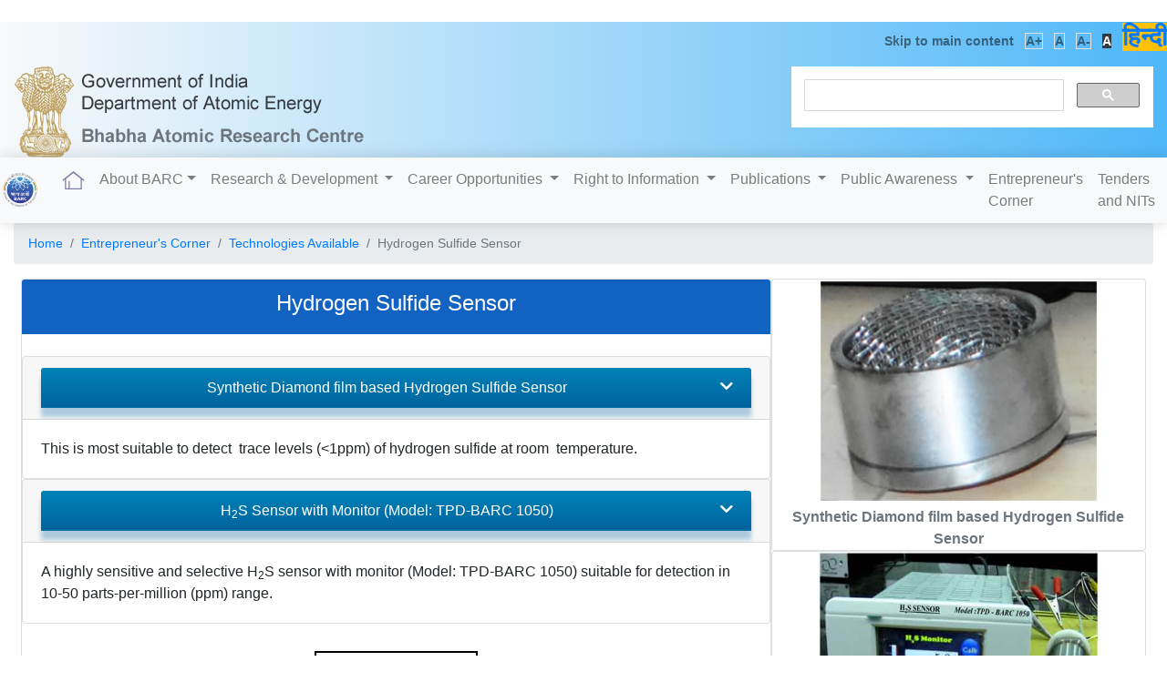

--- FILE ---
content_type: text/html; charset=UTF-8
request_url: https://www.barc.gov.in/technologies/hssensor/index.html
body_size: 57242
content:
 <!DOCTYPE html>
<html lang="en">
<head>
<meta charset="utf-8">
<meta name="viewport" content="width=device-width, initial-scale=1, shrink-to-fit=no">
<meta name="MobileOptimized" content="width" />
<meta name="HandheldFriendly" content="true" />
<meta http-equiv="Pragma" content="no-cache"/>
<meta name="description" content="A premier multi-disciplinary Nuclear Research Centre of India having excellent infrastructure for advanced Research and Development with expertise covering the entire spectrum of Nuclear Science and Engineering and related areas"/>
<meta name="robot" content="index,follow"/>
<meta name="refresh" content="30"/>
<meta name="copyright" content="Copyright © Bhabha Atomic Research Centre . All Rights Reserved."/>
<meta name="revisit-after" content="10"/>
<meta name="designer" content="Manoj Singh"/>
<meta name="googlebot" content="index, follow"/>
<meta name="Revisit-after" content="7 Days"/>
<meta http-equiv="content-language" content="EN"/>
<meta name="language" content="English"/>
<meta name="Rating" content="General"/>
<meta name="Distribution" content="Global"/>
<link rel="icon" type="image/x-icon" href="../../images/favicon.ico"/>
<meta name="description" content="Important Circulars & Notices for Bhabha Atomic Research Centre ( BARC ) Employees, COVID-19 Circulars"/>
<meta name="keywords" content="BARC,B.A.R.C,atomic,nuclear,India,technology,reactors,bhabha,research,centre,homi,jehangir,DAE,Library, Public Holidays"/>
<meta name="keywords" content="Bhabha Atomic Research Centre,multi-disciplinary, Nuclear Science and Engineering, spectrum, Apsara Reactor, Cirus Reactor,Dhruva Reactor,Purnima I Reactor, Purnima II Reactor, Purnima III Reactor, Zerlina Reactor, Research, Research Reactor"/>
<meta name="keywords" content="About BARC, Press Release from BARC, Special Talks at BARC, BARC Newsletters, BARC Technologies, Symposia at BARC, Board of Research in Nuclear Sciences, BRNS, Human Resource Development at BARC, HRD, Recruitments at BARC, Pension form for Ex-BARC employee, Tenders &amp; Bids at BARC, Regional Co-operative Agreement-India, RCA-INDIA, Contact Us, Right to Information, Contact Us, Right to Information, Organisation Chart, List of Employees, Scales of Pay, Budgetary Allocation, Appellate Authority &amp; Information Officers, Submission of information to CIC"/>
<meta name="keywords" content="Dr. Homi Jehangir Bhabha, Anushakti (Nuclear Power), Milestones at BARC, Organisation chart of BARC, Nuclear applications, peaceful applications, isotopes, International Nuclear Information System, INIS"/>
<meta name="keywords" content="Automation &amp; Manufacturing, Beam Technology Development, Laser &amp; Plasma Technology, Accelerator And Pulse Power, Bio-Medical, Food Technology, Molecular Biology, Nuclear Agriculture &amp; Bio-Technology, Radiation Biology &amp; Health Sciences, Low Level Radiation Studies, Chemical Engineering &amp; Technology, Chemistry, Electronics &amp; Instrumentation, Engineering Services, Health Safety &amp; Environment, Knowledge Management, Materials, Nuclear Fuels, Nuclear Recycle, Physics, Radio Chemistry &amp; Isotope, Reactor Design &amp; Development, Reactor Projects "/>
<meta name="keywords" content="Analytical Chemistry, Architecture &amp; Civil Engineering, Astrophysical Sciences, Atomic Fuels, Centre For Design And Manufacture, Computer, Control Instrumentation, Cryo – Technology, Desalination, Remote Handling &amp; Robotics, Electronics, Environmental Assessment, Fuel Chemistry, Fuel Reprocessing, Health Physics, High Pressure Physics, Heavy Water, Internal Dosimetry, Light Water Reactor, Machine Dynamics, Material Processing, Materials Science, Medical, Molecular Biology, Nuclear Physics, Personnel, Planning And Coordination, Post Irradiation Examination, Powder Metallurgy"/>
<meta name="keywords" content="Radiation Biology &amp; Health Sciences, Radiation &amp; Photochemistry, Radiation Medicine, Radiation Safety Systems, Radio Chemistry, Radio Metallurgy, Radiological Physics &amp; Advisory, Radiopharmaceuticals, Reactor Control, Reactor Engineering, Reactor Operations, Reactor Physics Design, Reactor Projects, Reactor Safety, Research Reactor Design &amp; Projects, Research Reactor Maintenance, Research Reactor Services, Refueling Technology, Scientific Information Resource, Seismology, Solid State Physics, Spectroscopy, Technical Physics &amp; Prototype Engineering, Technology Transfer And Collaboration, Technical Services, Theoretical Physics, Uranium Extraction, Water &amp; Steam Chemistry, Waste Management"/>
<title>Hydrogen Sulfide Sensor – Bhabha Atomic Research Centre ( BARC )</title>
<link rel="canonical" href="http://www.barc.gov.in/">
<link rel="stylesheet" href="../../css/reset.css">
<link rel="stylesheet" href="../../vendor/bootstrap/css/bootstrap.css">
<link rel="stylesheet" href="../../css/barc_custom.css">
<link href="../../css/jquerysctipttop.css" rel="stylesheet" type="text/css">
<link rel="stylesheet" href="../../css/animate.min.css">
<link rel="stylesheet" href="../../css/barc_navmu_style.css?v2">
<link rel="stylesheet" href="../../vendor/font-awesome/css/all.css">
<link rel="stylesheet" href="../../css/topbox.css">
<link rel="stylesheet" href="../../css/topall.css">
<link rel="stylesheet" href="../../css/topbox.css">
<script src="../../vendor/jquery/jquery.min.js"></script>
<script src="../../js/topbox.js"></script>
<script type="text/javascript">
  var _gaq = _gaq || [];
  _gaq.push(['_setAccount', 'UA-1160075-2']);
  _gaq.push(['_trackPageview']);

  (function() {
    var ga = document.createElement('script'); ga.type = 'text/javascript'; ga.async = true;
    ga.src = ('https:' == document.location.protocol ? 'https://ssl' : 'http://www') + '.google-analytics.com/ga.js';
    var s = document.getElementsByTagName('script')[0]; s.parentNode.insertBefore(ga, s);
  })();

</script>
</head>
<body>
<div id="loader" class="center "></div>
<a id="back-to-top" href="#" class="btn btn-primary back-to-top" role="button" title="Top Page" data-toggle="tooltip" data-placement="left"><i class="fa fa-arrow-up"></i></a>
﻿
<script type="text/javascript">
//  var _gaq = _gaq || [];
//  _gaq.push(['_setAccount', 'UA-1160075-2']);
//  _gaq.push(['_trackPageview']);
//
//  (function() {
//    var ga = document.createElement('script'); ga.type = 'text/javascript'; ga.async = true;
//    ga.src = ('https:' == document.location.protocol ? 'https://ssl' : 'http://www') + '.google-analytics.com/ga.js';
//    var s = document.getElementsByTagName('script')[0]; s.parentNode.insertBefore(ga, s);
//  })();
//
</script>

<!-- Google tag (gtag.js) -->
<script async src="https://www.googletagmanager.com/gtag/js?id=G-T50HGVZHNM"></script>
<script>
  window.dataLayer = window.dataLayer || [];
  function gtag(){dataLayer.push(arguments);}
  gtag('js', new Date());

  gtag('config', 'G-T50HGVZHNM');
</script>

<script>
         $(document).ready(function(){    
		     
           var originalSize = $('div').css('font-size');         
          // reset        
           $(".reset-size").click(function(){  
		   $('div').children().css('font-size', originalSize);           
          $('div').css('font-size', originalSize);         
           });
         
           // Increase Font Size          
           $(".increase-size").click(function(){         
          var currentSize = $('div').css('font-size');         
          var currentSize = parseFloat(currentSize)*1.2;          
          $('div').children().css('font-size', currentSize);   
		  $('div').css('font-size', currentSize);        
          return false;          
          });        
		  
           // Decrease Font Size       
           $(".decrease-size").click(function(){        
           var currentFontSize = $('div').css('font-size');        
           var currentSize = $('div').css('font-size');        
           var currentSize = parseFloat(currentSize)*0.8;        
          $('div').children().css('font-size', currentSize);   
  		  $('div').css('font-size', currentSize);         
           return false;         
           });         
         });
</script>


<div class="row myblue m-0 p-0">
    <input type="hidden" value="../../" id="lvl">
	<div class="col-md-12 col-xs-12 float-right p-0 m-0">
		<ol class="list-inline float-right">
			<li class="list-inline-item text-sm"><a class="text-black-50 text-decoration-none font-weight-bold" href="#skip_to_main">Skip to main content</a></li>
			<li class="list-inline-item text-sm"><a class="text-black-50 text-decoration-none border border-secondary p-0 increase-size font-weight-bold" href="#">A+</a></li>
			<li class="list-inline-item text-sm"><a class="text-black-50 text-decoration-none border border-secondary p-0 reset-size font-weight-bold" href="#">A</a></li>
            <li class="list-inline-item text-sm"><a class="text-black-50 text-decoration-none border border-secondary p-0 decrease-size font-weight-bold" href="#">A-</a></li>
            <li class="list-inline-item text-sm"><a class="text-white bg-dark text-decoration-none p-0 font-weight-bold" href="#" id="bg_dark">A</a></li>
            <li class="list-inline-item text-sm"><a target="_blank" href="hindi/index.html" class="bg-warning text-decoration-none p-0 font-weight-bold h3" title="हिन्दी site open in new window">हिन्दी</a></li>
		</ol>
	</div>
</div>
   
<div class="row myblue m-0 p-0">    
    <!--<div class="col-md-1 p-2"><img src="images/logo_goi_barc.png" alt="BARC" class="img-fluid  mx-auto d-block"></div>
    <div class="address col-md-6 text-dark float-left">
    <span class="dark_theme_text">Government of India</span> <br><span class="dark_theme_text">Department of Atomic Energy </span><br><a href="http://www.barc.gov.in" class="text-decoration-none text-muted dark_theme_text" ><h3 class="address dark_theme_text">Bhabha Atomic Research Centre</h3></a>
    </div>-->
    <div class="col-md-8 col-xs-12 float-right">
    <img src="../../images/logo_goi_barc.png" alt="BARC" class="img-fluid">
    </div>
    <div class="col-md-4 col-xs-12">
		<script async src="https://cse.google.com/cse.js?cx=004539514216888285334:upukpzdzzsw"></script>
        <div class="gcse-search"></div>
        <!--<script async src="js/mysearch.js" ></script>
                    <div class="gcse-search"></div>
        <form class="form-inline my-2 p-2 float-right">
              <input class="form-control mr-sm-2 gcse-search" type="search" placeholder="Search" aria-label="Search">
              <button class="btn btn-secondary my-2 my-sm-0" type="submit">Search</button>
            </form>-->
	</div>
</div>       
 
<nav class="navbar navbar-expand-lg navbar-light bg-light shadow p-0" id="main_navbar1">
<a class="navbar-brand" href="../../"><img src="../../images/BARC-Logo.svg" alt="BARC" class="w-3rem"></a>
<button class="navbar-toggler" type="button" data-toggle="collapse" data-target="#navbarBARC" aria-controls="navbarBARC" aria-expanded="false" aria-label="Toggle navigation">
	<span class="navbar-toggler-icon"></span>
</button>
<div class="collapse navbar-collapse" id="navbarBARC">	
	<ul class="navbar-nav mr-auto">

		<li class="nav-item active">
                  <a class="nav-link" href="../../index.html"><svg width="25" height="20" viewBox="0 0 18 15" xmlns="http://www.w3.org/2000/svg">
        <path d="M3 14V6.162L8.948 1.54 15 6.184V15h1V6.952L17.366 8 18 7.186 9 0 0 7.187.634 8 2 6.939V15h13v-1H6V8H5v6H3z" fill="#7C7CAB" fill-rule="evenodd"></path>
        </svg><span class="sr-only">(current)</span></a>
		</li>
		<li class="nav-item dropdown">
        <a class="nav-link dropdown-toggle" href="#" id="navbarDropdownAbout" role="button" data-toggle="dropdown" aria-haspopup="true" aria-expanded="false">
        About BARC</a>
        <ul class="dropdown-menu" aria-labelledby="navbarDropdownAbout">
			<li><a class="dropdown-item" href="../../about/index.html">About Us</a></li>
            <li><a class="dropdown-item" href="../../about/organ.html">Organisation</a></li>
            <li><a class="dropdown-item" href="../../leaders/index.html">Directors</a></li>
            <li><a class="dropdown-item" href="../../about/act.html">Act, Rules and Notifications</a></li>
            <li><a class="dropdown-item" href="../../about/hday_barc.html">List of Holidays</a></li>
            <li><a class="dropdown-item" href="../../about/whours_barc.html">Working Hours</a></li>
            <li><a class="dropdown-item" href="../../about/pdhours_barc.html">Public dealing working hours</a></li>
        </ul>
        </li><!--item 1-->
         	<li class="nav-item dropdown">
                  <a class="nav-link dropdown-toggle" href="#" id="navbarDropdownRD" role="button" data-toggle="dropdown"
                        aria-haspopup="true" aria-expanded="false">
                      Research & Development
                  </a>
                  <ul class="dropdown-menu" aria-labelledby="navbarDropdownRD">
	                <li class="nav-item dropdown">
                              <a class="dropdown-item dropdown-toggle" href="#" id="navbarDropdown1" role="button" data-toggle="dropdown"
                                    aria-haspopup="true" aria-expanded="false">
                                  Research Projects
                              </a>
                              <ul class="dropdown-menu" aria-labelledby="navbarDropdown1">
                                  <li><a class="dropdown-item" href="../../randd/cf.html">Critical Facility</a></li>
                                  <li><a class="dropdown-item" href="../../randd/ahwr.html">AHWR</a></li>
                              </ul>
            		</li>
<!-- 		    		<li><a class="dropdown-item" href="#">Research Reactors</a></li>-->
                    
                    <li><a class="dropdown-item" href="../../randd/artnp.html">Indian Nuclear Power Program </a></li>
                    <li><a class="dropdown-item" href="../../randd/tfc.html">Thorium Fuel Cycle</a></li>
                    <li><a class="dropdown-item" href="../../randd/rwm.html">Reprocessing & Waste Management</a></li>
                   <!-- <li><a class="dropdown-item" href="../../randd/nfdf.html">Nuclear Fuels Design & Fabrication</a></li>-->
                    <li><a class="dropdown-item" href="../../randd/erm.html">Environment & Radiation Monitoring</a></li>
                    <li><a class="dropdown-item" href="../../randd/eic.html">Electronics Instrumentation & Computers</a></li>
                    <li><a class="dropdown-item" href="../../randd/mse.html">Material Sciences & Engineering</a></li>
                    <li><a class="dropdown-item" href="../../randd/cet.html">Chemical Engineering & Technology</a></li>
                    <li><a class="dropdown-item" href="../../randd/physical_sc.html">Physical Sciences</a></li>
                    <li><a class="dropdown-item" href="../../randd/chemical_sc.html">Chemical & Radiochemical Sciences</a></li>
                    <li><a class="dropdown-item" href="../../randd/hfa.html">Health, Food & Agriculture</a></li>
                </ul>
           	</li><!--item 2-->
           
			<li class="nav-item dropdown">
                  <a class="nav-link dropdown-toggle" href="#" id="navbarDropdownCO" role="button" data-toggle="dropdown"
                        aria-haspopup="true" aria-expanded="false">
                      Career Opportunities
                  </a>
                  <ul class="dropdown-menu" aria-labelledby="navbarDropdownCO">
	                <li class="nav-item dropdown">
                              <a class="dropdown-item dropdown-toggle" href="#" id="navbarDropdownCO1" role="button" data-toggle="dropdown"
                                    aria-haspopup="true" aria-expanded="false">
                                 Recruitment
                              </a>
                              <ul class="dropdown-menu" aria-labelledby="navbarDropdownCO1">
                                  <li><a class="dropdown-item" href="../../careers/recruitment.html">New Vacancies</a></li>
                                  <li><a class="dropdown-item" href="../../careers/result.html">Interviews & Results </a></li>
                              </ul>
                    </li>
                    <li class="nav-item dropdown">
                              <a class="dropdown-item dropdown-toggle" href="#" id="navbarDropdownCO2" role="button" data-toggle="dropdown"
                                    aria-haspopup="true" aria-expanded="false">
                                 Opportunities
                              </a>
                              <ul class="dropdown-menu" aria-labelledby="navbarDropdownCO2">
                              	  <li><a class="dropdown-item" href="../../careers/index.html">Human Resources</a></li>
                                  <li><a class="dropdown-item" href="../../careers/officers.html">Officers</a></li>
                                  <li><a class="dropdown-item" href="../../careers/ass_tech.html">Assistants & Technicians</a></li>
                                  <li><a class="dropdown-item" href="../../careers/admin.html">Administrative</a></li>
                                  <li><a class="dropdown-item" href="../../careers/auxi.html">Auxiliary</a></li>
                              </ul>
              		</li>
                    <li><a class="dropdown-item" href="../../careers/cg_all.html">Career Growth</a></li>
                  <li><a class="dropdown-item" href="../../careers/ddfs.html">DAE Doctoral Fellowship Scheme</a></li>
  					<li><a class="dropdown-item" href="../../careers/awards.html">Rewards & Recognition</a></li>
                    <!--<li><a class="dropdown-item" href="#">Recognition</a></li>-->
                    <li><a class="dropdown-item" href="../../careers/training.html">Training Programme</a></li>
                    <li><a class="dropdown-item" href="../../careers/infra.html">Infrastructure & Facilities</a></li>
					<li><a class="dropdown-item" href="../../student/index.html">Students's Corner</a></li>
		    
                   
                 </ul>
           </li><!--item 3-->
           
                         <li class="nav-item dropdown">
                  <a class="nav-link dropdown-toggle" href="#" id="navbarDropdownRTI" role="button" data-toggle="dropdown"
                        aria-haspopup="true" aria-expanded="false">
                      Right to Information
                  </a>
                  <ul class="dropdown-menu" aria-labelledby="navbarDropdownRTI">
	            <li><a class="dropdown-item" href="../../rti/index.html">RTI in BARC</a></li>
                <li><a class="dropdown-item" href="../../rti/rti_sec4.html">Activity under Sec 4</a></li>
                    <li><a class="dropdown-item" href="../../rti/barc_app_auth.html">Appellate Authority & Information Officers</a></li>
                    <li><a class="dropdown-item" href="../../about/organ.html">Organisation Chart</a></li>
                    <li><a class="dropdown-item" href="../../rti/emplist.html">Employees Details</a></li>
                    <li><a class="dropdown-item" href="../../rti/payscale.html">Scales of Pay</a></li>
                   
                    <li><a class="dropdown-item" href="../../rti/career_digests.html">Career Digest</a></li>
                    <li><a class="dropdown-item" href="../../rti/budget.html">Budgetary Allocation</a></li>
                    <li class="nav-item dropdown">
                              <a class="dropdown-item dropdown-toggle" href="#" id="navbarDropdownRTI2" role="button" data-toggle="dropdown"
                                    aria-haspopup="true" aria-expanded="false">
                                 Central Information Commission
                              </a>
                              <ul class="dropdown-menu" aria-labelledby="navbarDropdownRTI2">
                                  <li><a class="dropdown-item" href="../../rti/s_cic.html">Submissions</a></li>
                                  <li><a class="dropdown-item" href="../../rti/d_cic.html">Decisions</a></li>
                              </ul>
                    </li>
                  </ul>
              </li><!--item 4-->
              
              <li class="nav-item dropdown">
                  <a class="nav-link dropdown-toggle" href="#" id="navbarDropdownPub" role="button" data-toggle="dropdown"
                        aria-haspopup="true" aria-expanded="false">
                      Publications
                  </a>
                  <ul class="dropdown-menu" aria-labelledby="navbarDropdownPub">
	                <li class="nav-item dropdown">
                              <a class="dropdown-item dropdown-toggle" href="#" id="navbarDropdownPubNL" role="button" data-toggle="dropdown"
                                    aria-haspopup="true" aria-expanded="false">
                                  BARC Newsletter
                              </a>
                              <ul class="dropdown-menu" aria-labelledby="navbarDropdownPubNL">
                                  <li><a class="dropdown-item" href="../../barc_nl/index.html">Current Issue</a></li>
                                  <li><a class="dropdown-item" href="../../barc_nl/archival.html">Archival</a></li>
                              </ul>
                    </li>
 					<li><a class="dropdown-item" href="../../barcvista/index.html">BARC VISTA</a></li>
                    <li><a class="dropdown-item" href="../../opengrid/index.html">OpenGRID</a></li>
                    <li><a class="dropdown-item" href="../../publications/ebooks.html">eBooks</a></li>
                    <li><a class="dropdown-item" href="../../publications/bulletin-final-compact.pdf" target="_blank">DAE Technology Bulletin</a></li>
                    <li><a class="dropdown-item" href="../../publications/tb.html">Technical Brochures</a></li>
                    <li><a class="dropdown-item" href="../../publications/hl.html">BARC Highlights</a></li>
                    <li><a class="dropdown-item" href="../../publications/pulse.html">PULSE</a></li>
                    
                  </ul>
              </li><!--item 5-->
              
                            <li class="nav-item dropdown">
                  <a class="nav-link dropdown-toggle" href="#" id="navbarDropdownPA" role="button" data-toggle="dropdown"
                        aria-haspopup="true" aria-expanded="false">
                      Public Awareness
                  </a>
                  <ul class="dropdown-menu" aria-labelledby="navbarDropdownPA">
                    <li><a href="../../pubaware/index.html" class="dropdown-item">General Information to Public</a></li>
	                <li><a href="../../pubaware/enr.html" class="dropdown-item">Environment Monitoring around Nuclear Reactors</a></li>
                    <li><a href="../../pubaware/snr.html" class="dropdown-item">Safety of Nuclear Reactors</a></li>
                    <li><a href="../../pubaware/nw.html" class="dropdown-item">Radioactive Waste Management: Indian scenario</a></li>
                    <li><a href="../../pubaware/hc.html" class="dropdown-item">Applications of Radiation in Health Care</a></li>
                    <li><a href="../../pubaware/agri.html" class="dropdown-item">Applications of Radiation in Nuclear Agriculture</a></li>
                    <li><a href="../../pubaware/food.html" class="dropdown-item">Applications of Radiation in Food Irradiation</a></li>
                    <li><a href="../../pubaware/water.html" class="dropdown-item">Desalination & Water Purification Technologies</a></li>
                    <li><a href="../../pubaware/rd.html" class="dropdown-item">Applications of Radiation in Rural Development</a></li>
                    <li><a href="../../pubaware/ind.html" class="dropdown-item">Applications of Radiation in Industry</a></li>
                   
                  </ul>
              </li><!--item 6-->
              
              <li class="nav-item">
                  <a class="nav-link" href="../../technologies/index.html">Entrepreneur's Corner</a>
              </li>
              
              <!--item 7-->
              
              <li class="nav-item">
                  <a class="nav-link" href="../../tenders/index.html">Tenders and NITs</a>
              </li><!--item 8-->
               
           
     </ul> 
    </div>	 
</nav>
<div id="skip_to_main"></div>
<script>
$(document).ready(function(){
	$("#bg_dark").click(function(){
		var lvl = '';
		if($("#lvl").val()=='./'){
			$("link[href='vendor/bootstrap/css/bootstrap.css']").attr("href","vendor/bootstrap/css/bootstrap.min.cyborg.css");
			}
		if($("#lvl").val()=='../'){
			$("link[href='../vendor/bootstrap/css/bootstrap.css']").attr("href","../vendor/bootstrap/css/bootstrap.min.cyborg.css");
		}
		if($("#lvl").val()=='../../'){
			$("link[href='../../vendor/bootstrap/css/bootstrap.css']").attr("href","../../vendor/bootstrap/css/bootstrap.min.cyborg.css");
			}
});

$("#bg_light").click(function(){
	
	var lvl = '';
		if($("#lvl").val()=='./'){
			$("link[href='vendor/bootstrap/css/bootstrap.min.cyborg.css']").attr('href','vendor/bootstrap/css/bootstrap.css');
			}
		if($("#lvl").val()=='../'){
			$("link[href='../vendor/bootstrap/css/bootstrap.min.cyborg.css']").attr('href','../vendor/bootstrap/css/bootstrap.css');
		}
		if($("#lvl").val()=='../../'){
			$("link[href='../../vendor/bootstrap/css/bootstrap.min.cyborg.css']").attr('href','../../vendor/bootstrap/css/bootstrap.css');
		}
		
		
});
	
	


});
</script>
 

 
<div id="skip_to_main"></div>
<div class="container-fluid">
  <nav aria-label="breadcrumb">
    <ol class="breadcrumb">
      <li class="breadcrumb-item" aria-current="page"><a href="../../index.html">Home</a></li>
      <li class="breadcrumb-item" aria-current="page"><a href="../index.html">Entrepreneur's Corner</a></li>
      <li class="breadcrumb-item" aria-current="page"><a href="../technology.html">Technologies Available</a></li>
      <li class="breadcrumb-item active" aria-current="page">Hydrogen Sulfide Sensor</li>
    </ol>
  </nav>
  <div class="row m-2 no-gutters">
    <!-- *** SIDE MENU END ***-->
    <div class="col-lg-8">
      <!--              *** Main Content ***-->
      <div class="card sidebar-menu">
        <div class="card-header d368ad">
          <h4 class="text-center">Hydrogen Sulfide Sensor</h4>
        </div>
        <div class=" w-100">
        <br>
                       
<div id="accordion">
  <div class="card">
    <div class="card-header" id="headingOne">
      <h5 class="mb-0">
       
            <div class="card-header card-head text-center h6 cursor_pointer" data-toggle="collapse" data-target="#gsm" aria-expanded="false" aria-controls="gsm">Synthetic Diamond film based Hydrogen Sulfide Sensor<span class="fa-pull-right fa fa-chevron-down"></span><br>
           
</div>
       </h5>
       
    </div>
    <p class="p-3 m-1">
    This is most suitable to detect&nbsp; trace levels (&lt;1ppm) of hydrogen sulfide at  room&nbsp; temperature.  
    </p>

    <div id="gsm" class="collapse" aria-labelledby="headingBarc" data-parent="#accordion">
      <div class="card-body">
       <!--tabcontent-->
       	<div class=" w-100">
          <!-- Nav tabs -->
          <ul class="nav nav-tabs card-sub-head nav-fill">
            <li class="nav-item"> <a class="nav-link font-weight-bold active" data-toggle="tab" href="#overview">Overview</a> </li>
            <li class="nav-item  font-weight-bold"> <a class="nav-link" data-toggle="tab" href="#leaflet">Quick View Leaflet</a> </li>
            <li class="nav-item font-weight-bold"> <a class="nav-link" data-toggle="tab" href="#brochure">Detail Technical Brochure</a> </li>
          </ul>
          <!-- Tab overview panel -->
          
          <div class="tab-content">
            <div id="overview" class="container tab-pane active">
            <p>
          Hydrogen  sulfide is a toxic and flammable gas, usually generated in sewages, swamps,  mines etc, which necessitates the detection of the gas in sub ppm level as it reacts  strongly with living tissues and attacks the central nervous system. Higher  concentration or prolonged exposure of H<sub>2</sub>S paralyses the olfactory  system. &nbsp;We have exploited surface  conductivity of hydrogen terminated diamond films to detect trace levels  (&lt;1ppm) of hydrogen sulfide at room temperature. 
 </p>           </div>
            
            
            <div id="leaflet" class="container tab-pane fade">
              <p>Hydrogen  sulfide is a toxic and flammable gas, usually generated in sewages, swamps,  mines etc. Hydrogen sulfide gas detector finds application in petroleum  refineries, paper mills, tanneries and other industries, laboratories, and in <strong>heavy water plants</strong> where it is used as  a process gas. It is imperative that the gas should be detected in ppm levels  in air by selective and sensitive sensors. We have exploited surface  conductivity of hydrogen terminated diamond films to detect trace levels  (&lt;1ppm) of hydrogen sulfide at room temperature. </p>
                                          
              <div class="card-header bg-primary text-white text-center letter-spacing-1 text-uppercase font-weight-bold mt-1">SALIENT FEATURES </div>
              <ol type="disc" class="p-3 m-1">
                <li>Room  temperature operation, hence low thermal budget and low power requirement. </li>
				<li>Stable  and long life (&gt; 2 years).</li>
				<li>Suitable  to operate at temperatures up to 100&deg;C.</li>                                       
              </ol>
              
              <div class="card-header bg-primary text-white text-center letter-spacing-1 text-uppercase font-weight-bold">APPLICATIONS</div>
              <ol type="disc" class="p-3 m-1">
                       <li>Environmental  monitoring for H<sub>2</sub>S in plants. </li>
        <li>H<sub>2</sub>S  gas detection and alarm systems.</li>
              </ol>          
                    
              
            </div>
            
            
            
            <!-- Tab brochure panel -->
            <div id="brochure" class="container tab-pane fade">
              <p>Hydrogen sulfide is a toxic and flammable gas, usually generated in sewages, swamps, mines etc. Hydrogen sulfide gas detector finds application in petroleum refineries, paper mills, tanneries and other industries, laboratories, and in heavy water plants where it is used as a process gas. Hydrogen sulfide reacts strongly with living tissues and attacks the central nervous system. Human nose is sensitive to trace amount (0.2 ppm) of H<sub>2</sub>S, which is recognized by a distinctive odor of rotten eggs. Higher concentration or prolonged exposure of H<sub>2</sub>S paralyses the olfactory system. Thus it is imperative that the gas must be detected in ppm levels in air by selective and sensitive sensors. <br>
      <br>
      Diamond is a unique material with a wide range of mechanical, optical, electrical, thermal and chemical properties. Though undoped diamond is an excellent insulator, hydrogen terminated diamond shows p-type surface conductivity, which has been exploited to detect trace levels (&lt;1ppm) of hydrogen sulfide at room temperature.  </p>
                                      
                
               <div class="card-header bg-primary text-white text-center letter-spacing-1 text-uppercase font-weight-bold">SALIENT FEATURES</div>
                <ol type="disc" class="p-3 m-1">
                 <li>Room  temperature operation, hence low thermal budget and low power requirement. </li>
		        <li>Stable  and long life (&gt; 2 years).</li>
        		<li>Suitable  to operate at temperatures up to 100&deg;C.</li>
              </ol>
             
               <div class="card-header bg-primary text-white text-center letter-spacing-1 text-uppercase font-weight-bold">SPECIFICATIONS</div>
              <ol type="disc" class="p-3 m-1">
                 <li>The  sensor response is linear from 0.5 to 10 ppm of H<sub>2</sub>S. Response time (~80%  ) for 1 ppm &nbsp;is typically &lt; 30s and  recovery time (~20%) is ~ 30 min. Though the sensor is operated at room  temperature normally, it can reliably operate up to an ambient temperature of  100&deg;C.</li>
              </ol>
              
             <div class="card-header bg-primary text-white text-center letter-spacing-1 text-uppercase font-weight-bold">APPLICATIONS</div>             
              <ol type="disc" class="p-3 m-1">
                       <li>Environmental  monitoring for H<sub>2</sub>S in plants. </li>
        <li>H<sub>2</sub>S  gas detection and alarm systems.</li>                             
              </ol>
               <div class="card-header bg-primary text-white text-center letter-spacing-1 text-uppercase font-weight-bold">REQUIREMENTS</div> <br>      
              <p class="capred font-weight-bold text-uppercase">Raw Materials</p>
           
              <ol type="disc" class="p-3 m-1">
                 <li>
         CVD diamond thin films on silicon substrate and laboratory chemicals </li>                      
              </ol>
     <p class="capred font-weight-bold text-uppercase">Equipments</p>
                <ol start="1" type="1" class="p-3 m-1">
                  <li>CVD  system for hydrogen plasma treatment</li>
 				  <li>Fume hood with accessories for chemical cleaning</li>
				  <li>Physical vapour deposition (PVD) system for contact metallization</li>
				  <li>Diamond scriber for dicing the sensors</li>
				  <li>Wire bonder for bonding</li>
				  <li>Suitable mounting system for packaging</li>
				  <li>Gas testing and calibration facility (Electronics for the sensor is not included)</li>
              </ol>         
              <p>
              Equipment no. 4, 5 and 6 are not necessary if dicing, bonding and packaging can be outsourced.
              </p>
              
             <p class="capred font-weight-bold text-uppercase">Space requirements</p>
                <ol type="disc" class="p-3 m-1">
                 <li>The space requirement is approximately 12ft by 15ft to comfortably accommodate the process equipments such as CVD system, Fume hood, PVD system, space for assembling and packaging, testing and calibration setup etc.</li>
              </ol>
              
                 <p class="capred font-weight-bold text-uppercase">Man power</p>
                <ol type="disc" class="p-3 m-1">
                 <li>One technician to carry out the chemical cleaning, CVD processing and metallization and one engineer or physicist to carry out assembling, calibration and quality control.</li>
              </ol>
              
            </div>
          </div>
        </div>
       <!--tabcontent-->
      </div>
    </div>
  </div>
  <div class="card">
    <div class="card-header" id="headingTwo">
      <h5 class="mb-0">
        <div class="card-header card-head text-center h6 cursor_pointer" data-toggle="collapse" data-target="#dad" aria-expanded="false" aria-controls="dad">H<sub>2</sub>S Sensor with Monitor (Model: TPD-BARC 1050)<span class="fa-pull-right fa fa-chevron-down"></span><br>
         </div>
      </h5>
    </div>
    <p class="p-3 m-1">
    A highly sensitive and selective H<sub>2</sub>S  sensor with monitor (Model: TPD-BARC 1050)  suitable for detection in 10-50 parts-per-million (ppm) range.  
    </p>
    <div id="dad" class="collapse" aria-labelledby="headingvizag" data-parent="#accordion">
      <div class="card-body">
       <!--tabcontent-->
       <div class=" w-100">
          <!-- Nav tabs -->
          <ul class="nav nav-tabs card-sub-head nav-fill">
            <li class="nav-item"> <a class="nav-link font-weight-bold active" data-toggle="tab" href="#overview2">Overview</a> </li>
            <li class="nav-item  font-weight-bold"> <a class="nav-link" data-toggle="tab" href="#leaflet2">Quick View Leaflet</a> </li>
            <li class="nav-item font-weight-bold"> <a class="nav-link" data-toggle="tab" href="#brochure2">Detail Technical Brochure</a> </li>
          </ul>
          <!-- Tab overview panel -->
          
          <div class="tab-content">
            <div id="overview2" class="container tab-pane active">
             <p>A highly sensitive and selective H<sub>2</sub>S  sensor with monitor (Model: TPD-BARC 1050) suitable for detection in 10-50  parts-per-million (ppm) range is developed. The sensor exhibits a response (R<sub>air</sub>/R<sub>gas</sub>)  of ~ 500 (@ 50 ppm of H<sub>2</sub>S) and is selective to H<sub>2</sub>S with a  meagre response (i.e. &lt; 10) towards other interfering gases like NO, C<sub>2</sub>H<sub>5</sub>OH,  CO, CO<sub>2</sub>, Cl<sub>2</sub>, SO<sub>2</sub>, H<sub>2</sub>  and NH<sub>3</sub>. The sensor is coupled to a digital monitor that directly displays  the H<sub>2</sub>S concentration in ppm. The monitor has provisions for  programmable alarm set points. 
                                        </p>
            </div>
            
            
            <div id="leaflet2" class="container tab-pane fade">
            
             <div class="card"> <img class="card-img-top w-50 mx-auto" src="../images/hssensor2.jpg" alt="BARC Technologies">
             </div>
            
             <p>H<sub>2</sub>S is widely used either as a  process gas or it is a byproduct in laboratories and different industries e.g. heavy  water plants, oil and gas industries, pulp and paper industries, sewage  treatment plants and chemical industries. H<sub>2</sub>S is highly toxic and  flammable gas and its exposure in high doses can affect the human&rsquo;s nervous  system. H<sub>2</sub>S has long-term (8 h) and short-term (10 minutes) exposure  limits of respectively, 10 and 15 ppm, which demand continuous monitoring of H<sub>2</sub>S in laboratories and industries. For this purpose, BARC has developed a H<sub>2</sub>S Sensor with Monitor (Model: TPD-BARC 1050), which can monitor the gas in 10-50  ppm range.
 </p>
                                          
                                          
 <div class="card-header bg-primary text-white text-center letter-spacing-1 text-uppercase font-weight-bold mt-1">PRINCIPLE</div>
      <p>
The H<sub>2</sub>S Sensor with Monitor (Model:  TPD-BARC 1050) is a chemiresistive type and works on the principle of change in  electrical resistance upon a chemical interaction with H<sub>2</sub>S. This  change is calibrated and displayed directly on a digital monitor as H<sub>2</sub>S concentration in ppm
              </p>

              <div class="card-header bg-primary text-white text-center letter-spacing-1 text-uppercase font-weight-bold mt-1">SALIENT FEATURES </div>
              <ol type="disc" class="p-3 m-1">
                       <li>Two preset &ldquo;ALARM&rdquo; at 10 and 50 ppm of H<sub>2</sub>S. </li>
      				  <li>Facility for historical logs i.e. installation  date, calibration date, fault detail etc.</li>
              </ol>
              
            </div>
           
            <!-- Tab brochure panel -->
            <div id="brochure2" class="container tab-pane fade">
            
            <div class="card"> <img class="card-img-top w-75 mx-auto" src="../images/hssensor3.jpg" alt="BARC Technologies">
             </div>
            
            
              <p>H<sub>2</sub>S is one of the highly toxic and flammable gases, which is widely used in various industrial applications. Its long-term (8 h) and short-term (10 minutes) exposure limits are respectively, 10 and 15 ppm. The H<sub>2</sub>S Sensor with Monitor (Model: TPD-BARC 1050) detects H<sub>2</sub>S using a chemiresistive element, which is highly sensitive, selective to H<sub>2</sub>S, and stable for more than 2 years. It comprises of a "Sensor Head" and a "Digital Monitor".</p>
                                        
<p class="capred font-weight-bold">Sensor Head</p>
<p>
The sensor head consists of a sensing element, heater and temperature  controller circuit encased in stainless steel housing. The active element is SnO<sub>2</sub>:CuO  thin film mounted on a heater. The best response for H<sub>2</sub>S gas is  obtained in the temperature range of 170 -190&deg;C.
</p>

<p class="capred font-weight-bold">Digital Monitor</p>
<p>
It consists of a Data Acquisition &amp; Control Board, and touch screen  based Human-machine interface (HMI) module. The sensor output i.e. the change  in resistance as a function of concentration, is provided to the monitor  capable of displaying the gas concentration in ppm.&nbsp; The monitor has provision for programmable  alarm set points, touch switch to change between Normal and Calibration Mode and  store Historical Logs (installation date, calibration date, fault detail etc).  Default alarms have been set at 10 and 50 ppm.
</p>
        
              
 <div class="card-header bg-primary text-white text-center letter-spacing-1 text-uppercase font-weight-bold">WORKING PRINCIPLE </div><br>
             <p>
            The sensor works on the principle of change in  electrical resistance upon a chemical interaction with H<sub>2</sub>S. This  change is calibrated and displayed directly on a digital monitor as H<sub>2</sub>S concentration in ppm.
             </p>
             <p>
             The sensor element is a SnO<sub>2</sub>: CuO  thin film, in which the p-type CuO and n-type SnO<sub>2</sub> form random p-n  junctions, leading to a very high resistance in air (of the order of M&#x3A9;). On H<sub>2</sub>S exposure, CuO converts to  metallic CuS which results in a drastic decrease in electrical resistance. In  the presence of air, CuS gets converted back to CuO and the original state is  restored. As both the chemical reactions are unique to H<sub>2</sub>S,  therefore these sensors exhibit negligible response towards other gases.
             </p>
             
 <div class="card-header bg-primary text-white text-center letter-spacing-1 text-uppercase font-weight-bold">SPECIFICATIONS</div><br>
            <table class="table table-striped">
                <thead>
                  <tr>
                    <th>Sr. No.</th>
                    <th>Specification</th>
                    <th>Value</th>
                  </tr>
                </thead>
                <tbody>
                  <tr>
                    <td>1</td>
                    <td>H<sub>2</sub>S detection range </td>
                    <td>10 - 50 ppm </td>
                  </tr>
                  <tr>
                    <td>2</td>
                    <td>Operating temperature </td>
                    <td>170 -190&deg;C.</td>
                  </tr>
                  <tr>
                    <td>3</td>
                    <td>Response time (time to reach 90% of the  resistance change)</td>
                    <td>3 - 5 min. </td>
                  </tr>
                  <tr>
                    <td>4</td>
                    <td>Recovery time (time to reach 10% of the resistance change) </td>
                    <td>< 15 min. </td>
                  </tr>
                  <tr>
                    <td>5</td>
                    <td>Response at 50 ppm H<sub>2</sub>S (R<sub>air</sub>/R<sub>gas</sub>) </td>
                    <td>> 500 </td>
                  </tr>
                  <tr>
                    <td>6</td>
                    <td>Selectivity for H<sub>2</sub>S (comparison to NO,  CO<sub>2</sub>, Cl<sub>2</sub>, SO<sub>2</sub>, H<sub>2</sub>, NH<sub>3</sub> etc.)<br/>(Response (R<sub>air</sub>/R<sub>gas</sub>) of sensor towards H<sub>2</sub>S is ~500 as compared to its response towards other gases. Please refer graph)</td>
                    <td>Excellent </td>
                  </tr>
                  <tr>
                    <td>7</td>
                    <td>Life time under operating conditions</td>
                    <td>~ 2 years</td>
                  </tr>
                  
                </tbody>
              </table>
              
              <div class="card-header bg-primary text-white text-center letter-spacing-1 text-uppercase font-weight-bold mt-1">APPLICATIONS</div>
              <ol type="disc" class="p-3 m-1">
         <li>Heavy water plants </li>
        <li>Sewage treatment plants</li>
        <li>Oil and gas industries </li>
        <li>Pulp and paper making industries </li>
        <li>Chemical industries</li>
        <li>Chemistry laboratories</li>
              </ol>
              
<div class="card-header bg-primary text-white text-center letter-spacing-1 text-uppercase font-weight-bold mt-1">REQUIREMENTS FOR SENSOR FABRICATION</div>
<p class="capred font-weight-bold">Sensor head</p>
 <ol type="1" start="1" class="p-3 m-1">
  <li>Cutting machine for Alumina substrates</li>
  <li>Ultrasonicator for cleaning substrate and source materials</li>
  <li>Thermal evaporation system for SnO<sub>2</sub>:CuO thin film deposition</li>
  <li>Furnace for annealing</li>
  <li>Temperature control circuit with teflon head</li>
  <li>Stainless steel housing</li>
  <li>Work bench for assembly</li>
 </ol>
 
 <p class="capred font-weight-bold">Digital monitor</p>
 <ol type="1" start="1" class="p-3 m-1">
  <li>Human Machine Interface (HMI) unit for display</li>
  <li>Printed circuit board and components</li>
  <li>Enclosure, connector cable and 24 V power supply</li>
 </ol>
     
 <p class="capred font-weight-bold">Sensor calibration</p>
 <ol type="1" start="1" class="p-3 m-1">
  <li>Calibration chamber</li>
  <li>Gas canisters and syringes</li>
 </ol>
 
  <p class="capred font-weight-bold">Space</p>
 <ol type="Disc"  class="p-3 m-1">
  <li>A room of 5×6 m<sup>2</sup> floor area is needed to accommodate above mentioned facilities</li>
 </ol>
 
 <div class="card-header bg-primary text-white text-center letter-spacing-1 text-uppercase font-weight-bold mt-1">MANPOWER REQUIREMENT</div><br>
  <p class="font-weight-bold">2 Numbers </p>
 <ol type="Disc" class="p-3 m-1">
  <li>1 person with bachelor degree in Physics/Chemistry</li>
  <li>1 person with diploma in Electrical/Electronics</li>
 </ol>
          
              
               
               
            </div>
          </div>
        </div>
<!--tabcontent-->
      </div>
    </div>
  </div>
  
  
  
  
  
</div>
    

    
     
    
        </div>
        
    
         <div class=" align-self-center"><a class="mymore btn btn-outline-primary" href="../howtoapply.html">Application Procedure</a></div>
      </div>
    </div>
    <!--   All Cards End-->
    
    <div class="col-lg-4">
      <!--              *** SIDE MENU ***-->
      <div class="sidebar-menu">
                <div class="card"><img class="card-img-top w-75 mx-auto" src="../images/sdf.jpg" alt="BARC Technologies">
          <div class="text-muted text-center mt-1 font-weight-bold">Synthetic Diamond film based Hydrogen Sulfide Sensor</div>
         
        </div>
        <div class="card"> <img class="card-img-top w-75 mx-auto" src="../images/hssensor1.jpg" alt="BARC Technologies">
         <div class="text-muted text-center mt-1 font-weight-bold">H<sub>2</sub>S Sensor with Monitor (Model: TPD-BARC 1050)</div>
         
        </div>
         
      </div>
    </div>
   
  </div>
  
  
  
  
</div>
<!--container-flex end-->
<!--container end-->
﻿
<footer class="fixed-bottom position-relative d-print-none mt-4">
  <div class="py-2 bg-gray-200 text-muted" > 
    <div class="container  bg-light">
      <div class="row">
        <div class="mb-5 mb-lg-0 col-lg-3">
          <div class="font-weight-bold text-uppercase text-dark mb-3">Links & Pages</div>
          <ul class="list-unstyled">
            <li><a class="text-muted" href="../../">Home</a></li>
            <li><a class="text-muted" href="../../symposium">Symposia</a></li>
            <li><a class="text-muted" href="../../careers">Vacancies & Results<span class="ml-1 badge badge-info-light">Updated</span></a></li>
            <li><a class="text-muted" href="../../akruti">AKRUTI Programme<span class="ml-1 badge badge-info-light">Updated</span></a></li>
            <li><a class="text-muted" href="../../tenders">Tenders and NITs<span class="ml-1 badge badge-info-light">Updated</span></a></li>
            <li><a class="text-muted" href="../../pubaware">General Information to Public</a></li>
            <li><a class="text-muted" href="../../links">Links to other DAE Units</a></li>
            <li><a class="text-muted" href="../../pic">Public Interface Cell</a> <span class="ml-1 badge badge-info-light">New</span></li>

          </ul>
        </div>
        <div class="mb-5 mb-lg-0 col-md-3 col-lg-2">
          <div class="font-weight-bold text-uppercase text-dark mb-3">Links & Pages</div>
          <ul class="list-unstyled">
            <li><a class="text-muted" href="../../student">Students's Corner</a></li>
            <li><a class="text-muted" href="../../vigilance">Vigilance Info</a></li>
            <li><a class="text-muted" href="../../covid-19" target="_blank">Covid-19 Corner</a></li>
            <li><a class="text-muted" href="../../dashboard">Dashboard<span class="ml-1 badge badge-info-light">Updated</span></a></li>
            <li><a class="text-muted" href="../../photo">Photo Gallery</a></li>
            <li><a class="text-muted" href="../../library">Central Library</a></li>
            <li><a class="text-muted" href="../../help.html">Help</a></li>
          </ul>
        </div>
        <div class="mb-5 mb-lg-0 col-md-3 col-lg-2">
          <div class="font-weight-bold text-uppercase text-dark mb-3">Links & Pages</div>
          <ul class="list-unstyled">
            <li><a class="text-muted" href="../../hindi" target="_blank">हिन्दी वेबसाइट</a></li>
            <li><a class="text-muted" href="../../notice">Staff Notice</a></li>
            <li><a class="text-muted" href="../../presentations">Talks & Presentations</a></li>
            <li><a class="text-muted" href="../../sitemap">Site Map</a></li>
            <li><a class="text-muted" href="../../press">Press Release</a></li>
            <li><a class="text-muted" href="../../pensioner">Pensioner's  Corner</a></li>
          </ul>
        </div>
        <div class="mb-5 mb-lg-0 col-lg-4">
          <div class="font-weight-bold text-uppercase text-dark mb-3">Contact Us</div>
          <p class="mb-3 address font-weight-bold">Bhabha Atomic Research Centre,<br />
            Trombay, Mumbai - 400 085 India<br /></p>
            <span class="fa fa-phone icon-logo"></span> +91-22- 25592000 / 69292000<br />
            <span class="fa fa-fax icon-logo"></span> +91-22-25505151 / 25519613 <br />
            <span class="fa fa-envelope icon-logo"></span> webmaster [at ] barc [dot] gov [dot] in<br />
            <span class="fa fa-sitemap icon-logo"> <a class="text-muted" href="../../visitor">Web Information Manager</a></span><br />
            <span class="fa fa-qrcode icon-logo"><a href="https://www.google.com/maps/place/19%C2%B001'43.2%22N+72%C2%B055'30.8%22E/@19.0286667,72.9246741,19z/data=!3m1!4b1!4m9!1m2!2m1!1sBARC,+mumbai!3m5!1s0x0:0x0!7e2!8m2!3d19.0286523!4d72.925218" target="_blank" class="text-muted text-decoration-none"> How to reach <img src="../../images/qrcode-barc.svg" alt="QR Code BARC" class="w-6rem"></a> </span> 
          <ul class="list-inline">
            <li class="list-inline-item"><a href="http://www.facebook.com/dae.connect" target="_blank" data-toggle="popover" data-trigger="focus" title="BARC Website Alert" data-content="You are moving out of BARC website" class="tm-social-link"><i class="fab fa-facebook"></i></a></li>
            <li class="list-inline-item"><a href="../../rss_barc.xml" target="_blank" data-toggle="popover" data-trigger="focus" title="BARC Website Alert" data-content="You are moving out of BARC website" class="tm-social-link"><i class="fa fa-rss-square" aria-hidden="true"></i></a></li>
            <li class="list-inline-item"><a href="http://www.facebook.com/dae.connect" target="_blank" data-toggle="popover" data-trigger="focus" title="BARC Website Alert" data-content="You are moving out of BARC website" class="tm-social-link"><i class="fab fa-twitter"></i></a></li>
            <li class="list-inline-item"><a href="https://www.instagram.com/dae.connect" target="_blank" data-toggle="popover" data-trigger="focus" title="BARC Website Alert" data-content="You are moving out of BARC website" class="tm-social-link"><i class="fab fa-instagram"></i></a></li>
          </ul>
        </div>
      </div>
    </div>
  </div>
  <div class="py-4 font-weight-light bg-gray-800 text-gray-300">
    <div class="container">
      <div class="align-items-center row">
        <div class="text-md-left col-md-12">
          <p class="text-center text-sm mb-md-0"> <a href='../../index.html' class="text-white">Home</a> | <a href="../../policy" class="text-white">Website Policies</a> | © Site Owned & Maintained by: Bhabha Atomic Research Centre (BARC), Department of Atomic Energy(DAE),Government of India</p>
        </div>
      </div>
      <div class="footer-logo">
        <ul>
       
        <li><a target="_blank" data-toggle="popover" data-trigger="focus" title="" data-content="You are moving out of BARC website"  href="https://voters.eci.gov.in/"><img title="Voters Service Portal (External Site that opens in a new window)" alt="Voters Service Portal" src="../../images/vsp_india.png"></a></li>
		 <li><a target="_blank" data-toggle="popover" data-trigger="focus" title="" data-content="You are moving out of BARC website"  href="https://www.incredibleindia.org/"><img title="Incredible India!  (External Site that opens in a new window)" alt="G20" src="../../images/inc-india-logo.svg"></a></li>
          <li><a target="_blank" data-toggle="popover" data-trigger="focus" title="" data-content="You are moving out of BARC website"  href="http://www.digitalindia.gov.in"><img title="Digital India (External Site that opens in a new window)" alt="Digital India" src="../../images/digital-india-logo.png"></a></li>
          <li><a target="_blank" data-toggle="popover" data-trigger="focus" title="" data-content="You are moving out of BARC website"  href="http://data.gov.in"><img title="Data Portal (External Site that opens in a new window)" alt="Data Portal" src="../../images/data-gov-logo.png"></a></li>
          <li><a target="_blank" data-toggle="popover" data-trigger="focus" title="" data-content="You are moving out of BARC website"  href="https://india.gov.in"><img title="National Portal of India (External Site that opens in a new window)" alt="National Portal of India" src="../../images/india-gov-logo.png"></a></li>
          <li><a target="_blank" data-toggle="popover" data-trigger="focus" title="" data-content="You are moving out of BARC website"  href="https://swachhbharat.mygov.in/" ><img title="Swachhbharat" alt="Swachhbharat" src="../../images/swachh-bharat.png"></a></li>
          <li><a target="_blank" data-toggle="popover" data-trigger="focus" title="" data-content="You are moving out of BARC website"  href="http://dae.gov.in/"><img title="DAE(External Site that opens in a new window)" alt="DAE" src="../../images/dae_logo.png"></a></li>
          <li><a title="DAE Family" href="../../links/index.html"><img title="DAE Family" alt="DAE Family" src="../../images/dae_family.png"></a></li>
        </ul>
      </div>
    </div>
  </div>
</footer>
<script src="../../js/popper.min.js"></script>
<script src="../../vendor/bootstrap/js/bootstrap.js"></script>
<script src="../../js/barc_navmu.js?v2" ></script>
<script src="../../js/top.js"></script>
<script src="../../js/jquery.bootstrap.newsbox.js"></script>
<script>
$(document).ready(function(){
$('[data-toggle="popover"]').popover({
        placement : 'top',
        trigger: 'hover',
		animation:true
    });
	
jQuery( "div.skip_to_main a" ).click(function() {			  
       		jQuery('html, body').animate({scrollTop: jQuery('#skip_to_main').offset().top -30 },   

    'slow');
   }); 

$(function () {
      $('#main_navbar1').bootnavbar();
})
$('.lightbox').topbox({
  effect: 'fadeScale',
    });



	
});
</script>
</body>
</html>


--- FILE ---
content_type: text/css
request_url: https://www.barc.gov.in/css/barc_custom.css
body_size: 66311
content:
@charset "utf-8";
/* CSS Document */
.footer-logo 
{    
background: #343A40;   
 padding: 7px 15px 0;    
 text-align: center;
 }

.footer-logo li 
{    
border-left: 1px solid #28282a;    
display: inline-block;    
padding: 0 10px;	margin-bottom:7px;    
vertical-align: middle;	list-style:none;	 
box-sizing:border-box; 
-moz-box-sizing:border-box; 
-webkit-box-sizing:border-box;
}
@media all and (max-width:567px)
{	
.footer-logo{overflow:hidden; padding:10px 5px 0;}	
.footer-logo li{width:50%; border-left:none; padding:0px; float:left; margin:10px 0;}	
.footer-logo li:nth-child(2n+2){border-left:1px solid #28282a; } 
}

.dark-mode {
  background-color:#000;
  color:#FFF;
  
}
.yellow-mode {
  background-color: yellow;
  color: black;
}
.cursor_pointer{
  cursor:pointer;
}
.zoom {
  
  transition: transform .2s; /* Animation */
  
}

.zoom:hover {
  transform: scale(1.5); /* (150% zoom)*/
}

#loader { 
border: 12px solid #f3f3f3; 
border-radius: 50%; 
border-top: 12px solid #444444; 
width: 70px; 
height: 70px; 
animation: spin 1s linear infinite;  
} 
    
@keyframes spin { 
100% { 
       transform: rotate(360deg); 
     } 
} 
   
.center { 
      position: absolute; 
      top: 0; 
      bottom: 0; 
      left: 0; 
      right: 0; 
      margin: auto; 
}


.breadcrumb {
 font-size:.875rem
}
.breadcrumb.text-white .breadcrumb-item,
.breadcrumb.text-white .breadcrumb-item:before,
.breadcrumb.text-white .breadcrumb-item a {
 color:#fff
}

.bg-hover-white {
 transition:all .2s ease-out
}
.bg-hover-white:hover,


.dropdown-submenu {
 position:relative
}
.dropdown-submenu>.dropdown-menu {
 top:0;
 left:100%;
 margin-top:-2px!important
}
@media(min-width:992px) {
 header .dropdown-menu.show {
  -webkit-animation:slideUp .4s;
  animation:slideUp .4s;
  -webkit-animation-fill-mode:forwards;
  animation-fill-mode:forwards
 }
 header .dropdown-menu.hide {
  display:block;
  -webkit-animation:slideDown .4s;
  animation:slideDown .4s;
  -webkit-animation-fill-mode:forwards;
  animation-fill-mode:forwards
 }
}
@-webkit-keyframes slideUp {
 0% {
  -webkit-transform:translateY(30px);
  transform:translateY(30px);
  visibility:hidden;
  opacity:0
 }
 50% {
  -webkit-transform:translateY(0);
  transform:translateY(0)
 }
 to {
  -webkit-transform:translateY(0);
  transform:translateY(0);
  opacity:1;
  visibility:visible
 }
}
@keyframes slideUp {
 0% {
  -webkit-transform:translateY(30px);
  transform:translateY(30px);
  visibility:hidden;
  opacity:0
 }
 50% {
  -webkit-transform:translateY(0);
  transform:translateY(0)
 }
 to {
  -webkit-transform:translateY(0);
  transform:translateY(0);
  opacity:1;
  visibility:visible
 }
}
@-webkit-keyframes slideDown {
 0% {
  -webkit-transform:translateY(0);
  transform:translateY(0);
  visibility:visible;
  opacity:1
 }
 50% {
  -webkit-transform:translateY(30px);
  transform:translateY(30px)
 }
 to {
  -webkit-transform:translateY(30px);
  transform:translateY(30px);
  opacity:0;
  visibility:hidden
 }
}
@keyframes slideDown {
 0% {
  -webkit-transform:translateY(0);
  transform:translateY(0);
  visibility:visible;
  opacity:1
 }
 50% {
  -webkit-transform:translateY(30px);
  transform:translateY(30px)
 }
 to {
  -webkit-transform:translateY(30px);
  transform:translateY(30px);
  opacity:0;
  visibility:hidden
 }
}
.card-poster {
 -ms-flex-direction:row;
 flex-direction:row;
 -ms-flex-align:end;
 align-items:flex-end;
 color:#fff;
 border:none;
 overflow:hidden;
 box-shadow:0 0 .25rem rgba(0,0,0,.075);
 min-height:350px
}
.card-img-overlay-top {
 position:absolute;
 top:.75rem;
 right:1.25rem;
 left:1.25rem
}
.card-img-overlay-bottom {
 position:absolute;
 right:1.25rem;
 bottom:.75rem;
 left:1.25rem
}
.card-fav-icon {
 display:inline-block;
 width:2.5rem;
 height:2.5rem;
 text-align:center;
 opacity:.5;
 color:#fff;
 border-radius:50%;
 background:#343a40;
 line-height:2.5rem
}
.card-fav-icon:hover {
 opacity:.7
}
.card-fav-icon svg {
 vertical-align:middle;
 opacity:1;
 stroke-width:5
}
.card-highlight {
 margin-top:-2rem;
 padding-top:2rem;
 padding-bottom:2rem
}
.card-status {
 position:absolute;
 top:-1px;
 right:-1px;
 left:-1px;
 height:5px;
 background:rgba(0,40,100,.12);
 border-radius:calc(.4rem - 1px) calc(.4rem - 1px) 0 0
}
.card-stars {
 min-width:65px;
 margin-top:2px
}
.hero-home {
 display:-ms-flexbox;
 display:flex;
 position:relative;
 -ms-flex-align:center;
 align-items:center;
 background-repeat:no-repeat;
 background-position:50%;
 background-size:cover
}
@media(min-width:768px) {
 .hero-home {
  min-height:600px
 }
}
.multi-slider {
 height:100vh;
 min-height:800px
}
.multi-slider .swiper-slide {
 padding-top:95px
}
.search-bar {
 border-radius:10rem;
 background:#fff;
 box-shadow:0 0 1rem rgba(0,0,0,.15)
}
.search-bar .form-group {
 position:relative;
 margin-bottom:0
}
.search-bar .form-group:after {
 display:block;
 width:1px;
 height:60%;
 content:"";
 background:#ddd;
 position:absolute;
 top:20%;
 right:0
}
.search-bar .form-group.no-divider:after,
.search-bar .form-group:last-of-type:after {
 display:none
}
.search-bar .form-control {
 height:calc(1.5em + 1rem + 2px)
}
.search-bar .input-label-absolute-right .label-absolute {
 right:0
}
.search-bar.search-bar-with-tabs {
 border-radius:.4rem
}
@media(max-width:991.98px) {
 .search-bar {
  border-radius:20px
 }
 .search-bar .form-group {
  margin-bottom:1rem
 }
 .search-bar .form-group:after {
  display:block;
  width:calc(100% - 4rem);
  height:1px;
  content:"";
  -webkit-transform:translateX(-50%);
  transform:translateX(-50%);
  background:#dee2e6;
  position:absolute;
  top:auto;
  right:auto;
  bottom:0;
  left:50%
 }
 .search-bar .form-control {
  height:calc(1.6em + .75rem + 2px);
  padding:10px 20px
 }
 .search-bar .input-label-absolute-right .label-absolute {
  right:1rem
 }
 .search-bar .bootstrap-select {
  display:block!important;
  width:100%!important;
  padding:0
 }
 .search-bar .bootstrap-select button {
  display:block;
  width:100%!important;
  padding:10px 20px
 }
}
.nav-tabs.search-bar-nav-tabs {
 border-bottom:none
}
.nav-tabs.search-bar-nav-tabs .nav-link {
 padding:1rem 2rem 1.5rem;
 margin-bottom:-10px;
 font-weight:700;
 border:1px solid transparent;
 color:#495057;
 background-color:hsla(0,0%,100%,.5);
 transition:all .2s ease-out;
 border-top-left-radius:.4rem;
 border-top-right-radius:.4rem
}
.nav-tabs.search-bar-nav-tabs .nav-link:focus,
.nav-tabs.search-bar-nav-tabs .nav-link:hover {
 color:#495057;
 background-color:hsla(0,0%,100%,.8)
}
.nav-tabs.search-bar-nav-tabs .nav-item.show .nav-link,
.nav-tabs.search-bar-nav-tabs .nav-link.active {
 color:#4e66f8;
 background-color:#fff;
 border-color:#fff
}
.hero {
 position:relative;
 text-align:center;
 background:#f8f9fa;
 box-shadow:0 0 .25rem rgba(0,0,0,.075)
}
.hero-slider {
 position:absolute;
 top:0;
 left:0;
 width:100%;
 height:100%
}
.hero-slider .swiper-slide {
 height:100%;
 background-repeat:no-repeat;
 background-position:50%;
 background-size:cover
}
.advantage-number {
 position:absolute;
 top:-40px;
 left:20px;
 width:3rem;
 text-align:center;
 opacity:.5;
 color:#4e66f8;
 font-size:90px;
 font-weight:700;
}
.detail-slider {
 overflow:hidden;
 max-height:300px
}
.detail-slider img {
 visibility:hidden
}
.detail-slider.swiper-container-horizontal img {
 visibility:visible
}
.review {
 padding:2rem 1rem;
 border-bottom:1px solid #e9ecef
}
.review:first-of-type {
 padding-top:1rem
}
.review:last-of-type {
 margin-bottom:0;
 border-bottom:none
}
.review-text {
 padding-top:1rem
}
.text-block {
 padding-top:2rem;
 padding-bottom:1rem;
 border-bottom:1px solid #e9ecef
}
.text-block:first-of-type {
 padding-top:0
}
.text-block:last-of-type {
 margin-bottom:0;
 border-bottom:none
}
.filter-block {
 padding-top:2rem;
 padding-bottom:2rem;
 border-bottom:1px solid #e9ecef
}
.filter-block:last-of-type {
 border-bottom:none
}
.filter-block:first-of-type {
 border-top:1px solid #e9ecef
}
.form-label {
 color:#868e96;
 font-size:.8rem;
 text-transform:uppercase;
 letter-spacing:.1em
}
.form-control.form-control-underlined {
 border-radius:0;
 border-top:none;
 border-left:none;
 border-right:none;
 padding-left:0
}
.form-control.input-items {
 width:2rem;
 border-color:transparent;
 margin-left:.6rem;
 margin-right:.6rem;
 padding-left:0;
 padding-right:0;
 text-align:center
}
.form-control.input-items:disabled {
 background:#fff
}
.btn.btn-items {
 display:inline-block;
 width:30px;
 height:30px;
 line-height:30px;
 border-radius:50%;
 letter-spacing:0;
 font-weight:400;
 padding:0;
 border:1px solid #4e66f8;
 text-align:center;
 color:#4e66f8;
 -ms-flex-negative:0;
 flex-shrink:0
}
.input-label-absolute {
 position:relative
}
.label-absolute {
 position:absolute;
 top:50%;
 -webkit-transform:translateY(-50%);
 transform:translateY(-50%);
 color:#868e96
}
.input-label-absolute-left .label-absolute {
 left:.7rem
}
.input-label-absolute-left .form-control {
 padding-left:2rem
}
.input-label-absolute-right .label-absolute {
 right:.7rem
}
.input-label-absolute-right .form-control {
 padding-right:2rem
}
.input-expand {
 position:relative;
}
.input-expand .form-control {
 width:100%;
 max-width:15rem;
 transition:all .5s!important
}
.input-expand.focus .form-control {
 width:15rem!important
}
.input-reset.focus .form-control {
 padding-right:2rem
}
.input-reset.focus .btn-reset {
 display:block
}
.btn-reset {
 display:none;
 position:absolute;
 top:50%;
 right:0;
 -webkit-transform:translateY(-50%);
 transform:translateY(-50%);
 color:#868e96;
 background:none
}
.btn-reset:focus {
 box-shadow:none
}
.btn-collapse:before {
 display:inline-block;
 height:100%;
 margin-right:.5rem;
 content:"";
 text-align:center;
 font-family:Font Awesome\ 5 Free;
 font-weight:900
}
.btn-collapse[aria-expanded=true]:before {
 content:""
}
.btn-muted {
 color:#fff;
 background-color:#868e96;
 border-color:#868e96
}
.btn-muted.focus,
.btn-muted:focus,
.btn-muted:hover {
 color:#fff;
 background-color:#727b84;
 border-color:#6c757d
}
.btn-muted.focus,
.btn-muted:focus {
 box-shadow:0 0 0 .2rem rgba(152,159,166,.5)
}
.btn-muted.disabled,
.btn-muted:disabled {
 color:#fff;
 background-color:#868e96;
 border-color:#868e96
}
.btn-muted:not(:disabled):not(.disabled).active,
.btn-muted:not(:disabled):not(.disabled):active,
.show>.btn-muted.dropdown-toggle {
 color:#fff;
 background-color:#6c757d;
 border-color:#666e76
}
.btn-muted:not(:disabled):not(.disabled).active:focus,
.btn-muted:not(:disabled):not(.disabled):active:focus,
.show>.btn-muted.dropdown-toggle:focus {
 box-shadow:0 0 0 .2rem rgba(152,159,166,.5)
}
.btn-outline-muted {
 color:#868e96;
 border-color:#868e96
}
.btn-outline-muted:hover {
 color:#fff;
 background-color:#868e96;
 border-color:#868e96
}
.btn-outline-muted.focus,
.btn-outline-muted:focus {
 box-shadow:0 0 0 .2rem rgba(134,142,150,.5)
}
.btn-outline-muted.disabled,
.btn-outline-muted:disabled {
 color:#868e96;
 background-color:transparent
}
.btn-outline-muted:not(:disabled):not(.disabled).active,
.btn-outline-muted:not(:disabled):not(.disabled):active,
.show>.btn-outline-muted.dropdown-toggle {
 color:#fff;
 background-color:#868e96;
 border-color:#868e96
}
.btn-outline-muted:not(:disabled):not(.disabled).active:focus,
.btn-outline-muted:not(:disabled):not(.disabled):active:focus,
.show>.btn-outline-muted.dropdown-toggle:focus {
 box-shadow:0 0 0 .2rem rgba(134,142,150,.5)
}
.custom-switch .custom-control-label,
.custom-switch .custom-control-label:before {
 height:1.5rem
}
.custom-switch .custom-control-input:checked~.custom-control-label:after {
 -webkit-transform:translateX(1.5rem);
 transform:translateX(1.5rem)
}
.custom-switch .text-sm {
 display:inline-block;
 margin-top:.3125rem
}
.btn-social {
 position:relative;
 padding-left:3rem
}
.btn-social-icon {
 position:absolute;
 left:1rem;
 width:2rem;
 top:50%;
 -webkit-transform:translateY(-50%);
 transform:translateY(-50%)
}
.form-block {
 padding-top:4rem;
 padding-bottom:4rem;
 border-bottom:1px solid #e9ecef
}
.form-block:first-of-type {
 border-top:1px solid #e9ecef
}
.form-block:last-of-type {
 border-bottom:none
}
.map-wrapper-450 {
 height:450px
}
.map-wrapper-300 {
 height:300px
}
.map-full.shadow-left:before,
.map-full.shadow-right:before {
 content:"";
 position:absolute;
 top:0;
 left:0;
 right:0;
 bottom:0;
 display:block;
 pointer-events:none
}
.map-full.shadow-left:before,
.map-full.shadow-right:before {
 box-shadow:inset .5rem 0 1rem -.5rem rgba(0,0,0,.15)
}
@media print {
 .map-full {
  height:500px;
  page-break-before:always!important
 }
}
#map {
 width:100%;
 height:1000px
}
.map-side-sm .map-full {
 height:100vh;
 min-height:400px;
}
@media(min-width:576px) {
 .map-side-sm {
  position:fixed;
  top:72px;
  right:0
 }
 .map-side-sm .map-full {
  height:calc(100vh - 72px)
 }
}
.map-side-md .map-full {
 height:100vh;
 min-height:400px;
}
@media(min-width:768px) {
 .map-side-md {
  position:fixed;
  top:72px;
  right:0
 }
 .map-side-md .map-full {
  height:calc(100vh - 72px)
 }
}
.map-side-lg .map-full {
 height:100vh;
 min-height:400px;
}
@media(min-width:992px) {
 .map-side-lg {
  position:fixed;
  top:72px;
  right:0
 }
 .map-side-lg .map-full {
  height:calc(100vh - 72px)
 }
}
.map-side-xl .map-full {
 height:100vh;
 min-height:400px;
}
@media(min-width:1200px) {
 .map-side-xl {
  position:fixed;
  top:72px;
  right:0
 }
 .map-side-xl .map-full {
  height:calc(100vh - 72px)
 }
}
.map-side {
 position:fixed;
 top:72px;
 right:0
}
.map-side .map-full {
 height:100vh;
 min-height:400px;
 height:calc(100vh - 72px)
}
.map-custom-popup .leaflet-popup-content-wrapper {
 overflow:hidden;
 padding:0;
 border-radius:0;
 background:transparent;
 box-shadow:none;
 font-family:Poppins,sans-serif;
 font-size:.8rem;
 line-height:1.5
}
.map-custom-popup .leaflet-popup-content {
 margin:0;
 background:#fff
}
.map-custom-popup .leaflet-popup-tip {
 background:#fff;
 box-shadow:none
}
.map-custom-popup a.leaflet-popup-close-button {
 display:inline-block;
 width:30px!important;
 height:30px!important;
 padding:0!important;
 text-align:center;
 vertical-align:middle;
 text-decoration:none;
 color:#fff!important;
 background:#343a40!important;
 font-weight:700;
 line-height:30px!important
}
.map-custom-popup .leaflet-popup-content p {
 margin:0 0 1rem
}
.map-custom-popup .leaflet-popup-content a {
 color:#4e66f8
}
.map-custom-popup .popup-venue {
 display:-ms-flexbox;
 display:flex
}
.map-custom-popup .popup-venue .image {
 width:200px;
 background-position:50%;
 background-size:cover
}
.map-custom-popup .popup-venue .text {
 width:400px;
 padding:1rem
}
.map-custom-popup .popup-rental .image {
 width:100%;
 height:200px;
 background-position:50%;
 background-size:cover
}
.map-custom-popup .popup-rental .text {
 width:300px;
 padding:1rem
}
.map-custom-tooltip {
 padding:.5rem;
 border:1px solid #fff;
 border-radius:3px;
 background-color:#fff;
 font-family:Poppins,sans-serif;
 font-weight:700
}
.map-custom-tooltip.active {
 color:#fff;
 border-color:#4e66f8;
 background-color:#4e66f8
}
.map-custom-tooltip.active:before {
 border-top-color:#4e66f8
}
.badge-transparent {
 color:#212529;
 background:rgba(248,249,250,.9)
}
.icon-circle {
 width:20px;
 height:20px;
 text-align:center;
 color:#fff;
 border-radius:50%;
 font-size:.5rem;
 line-height:20px
}
.icon-circle i {
 vertical-align:middle
}
.icon-rounded {
 display:inline-block;
 width:4rem;
 height:4rem;
 border-radius:50%;
 text-align:center;
 line-height:4rem
}
.icon-rounded i,
.icon-rounded svg {
 vertical-align:middle
}
.icon-rounded.icon-rounded-sm {
 width:3rem;
 height:3rem;
 line-height:3rem
}
.icon-rounded.icon-rounded-lg {
 width:5rem;
 height:5rem;
 line-height:5rem
}
.icon-rounded.icon-rounded-xl {
 width:7rem;
 height:7rem;
 line-height:7rem
}
.svg-icon {
 width:18px;
 height:18px;
 vertical-align:text-bottom;
 stroke:currentColor;
 stroke-width:3;
 --layer1:currentColor;
 --layer2:currentColor
}
.svg-icon.svg-icon-light {
 stroke-width:2
}
.svg-icon.svg-icon-heavy {
 stroke-width:4
}
.svg-icon.svg-icon-md {
 width:30px;
 height:30px
}
.svg-icon.svg-icon-lg {
 width:36px;
 height:36px
}
.nav-pills-custom {
 -ms-flex-wrap:wrap;
 flex-wrap:wrap
}
.nav-pills-custom .nav-link {
 margin:10px;
 color:#4e66f8;
 border:1px solid #4e66f8;
 border-radius:50px
}
.nav-pills-custom .nav-link.active,
.nav-pills-custom .nav-link:focus,
.nav-pills-custom .nav-link:hover {
 color:#fff;
 background:#4e66f8
}
.nav-pills-custom .nav-link:first-of-type {
 margin-left:0
}
.testimonial-quote {
 margin-bottom:10px;
 color:#4e66f8;
 font-size:1.5rem
}
.testimonial {
 position:relative;
 margin-left:3rem;
 padding:4rem 4rem 4rem 70px
}
.testimonial-text {
 color:#656565;
 font-size:.9rem;
 line-height:1.8rem;
 line-height:1.7rem
}
.testimonial-avatar {
 overflow:hidden;
 width:80px;
 height:80px;
 -webkit-transform:translate(-50%,-50%);
 transform:translate(-50%,-50%);
 border-radius:50%;
 box-shadow:-5.665px 9.429px 35px 0 rgba(0,0,0,.2);
 position:absolute;
 top:50%;
 left:0
}
@media(max-width:1199.98px) {
 .testimonial {
  margin-top:2rem;
  margin-left:0;
  padding:60px 40px 40px
 }
 .testimonial .testimonial-avatar {
  position:absolute;
  top:0;
  left:50%
 }
}
.ribbon {
 position:absolute;
 top:10px;
 left:-11px;
 display:inline-block;
 /*font-family:Poppins,sans-serif;*/
 font-size:.8rem;
 text-transform:uppercase;
 letter-spacing:.3em;
 padding:3px 15px 5px;
 color:#fff;
 text-align:center
}
.ribbon+.ribbon {
 top:60px
}
.ribbon+.ribbon+.ribbon {
 top:110px
}
.ribbon+.ribbon+.ribbon+.ribbon {
 top:160px
}
.ribbon:before {
 content:"";
 border-left:12px solid transparent;
 border-right:0 solid transparent;
 border-top:14px solid #0926d7;
 position:absolute;
 bottom:-14px;
 left:0
}
.ribbon-primary {
 background-color:#4e66f8!important
}
.ribbon-primary:before {
 border-top-color:#0926d7
}
.ribbon-secondary {
 background-color:#e83e8c!important
}
.ribbon-secondary:before {
 border-top-color:#ac145a
}
.ribbon-success {
 background-color:#28a745!important
}
.ribbon-success:before {
 border-top-color:#145523
}
.ribbon-info {
 background-color:#17a2b8!important
}
.ribbon-info:before {
 border-top-color:#0c525d
}
.ribbon-warning {
 background-color:#ffc107!important
}
.ribbon-warning:before {
 border-top-color:#a07800
}
.ribbon-danger {
 background-color:#dc3545!important
}
.ribbon-danger:before {
 border-top-color:#921925
}
.ribbon-light {
 background-color:#f8f9fa!important
}
.ribbon-light:before {
 border-top-color:#bdc6d0
}
.ribbon-dark {
 background-color:#343a40!important
}
.ribbon-dark:before {
 border-top-color:#060708
}
.subtitle {
 margin-bottom:0;
 letter-spacing:.2em;
 font-weight:700
}
.label-heading,
.subtitle {
 text-transform:uppercase;
 color:#868e96
}
.label-heading {
 font-size:.8rem;
 letter-spacing:.1em;
 font-weight:400
}
.hero-heading {
 margin-bottom:2rem
}
@media(max-width:991.98px) {
 h1.hero-heading {
  font-size:1.25rem
 }
 h2.hero-heading {
  font-size:1rem
 }
 h3.hero-heading {
  font-size:.875rem
 }
}
@media(max-width:767.98px) {
 .display-1 {
  font-size:3.6rem
 }
 .display-2 {
  font-size:3.3rem
 }
 .display-3 {
  font-size:2.7rem
 }
 .display-4 {
  font-size:2.1rem
 }
}
.text-content blockquote,
.text-content h1,
.text-content h2,
.text-content h3,
.text-content h4,
.text-content h5,
.text-content h6,
.text-content ol,
.text-content p,
.text-content ul {
 margin-bottom:2rem
}
.text-content ol,
.text-content p,
.text-content ul {
 font-size:1.1rem;
 color:#868e96
}
.btn,
p.lead strong {
 font-weight:700
}
.btn {
 /*letter-spacing:.3em;
 text-transform:uppercase*/
}
.input-group .btn {
 padding-top:.375rem;
 padding-bottom:.375rem
}
.btn-group-sm>.btn,
.btn-sm {
 padding:.25rem .5rem;
 font-size:.775rem;
 line-height:1.5;
 border-radius:.2rem
}
.dropdown-menu {
 box-shadow:0 0 1.5rem rgba(0,0,0,.175)
}
.dropdown-header {
 padding:.7rem 1.5rem;
 letter-spacing:.2rem;
 text-transform:uppercase;
 letter-spacing:.1em
}
.blockquote {
 padding:1rem;
 border-left:2px solid #4e66f8
}
.blockquote-icon {
 padding-top:5rem;
 background-image:url("data:image/svg+xml,%3C%3Fxml version='1.0' encoding='iso-8859-1'%3F%3E%3C!DOCTYPE svg PUBLIC '-//W3C//DTD SVG 1.1//EN' 'http://www.w3.org/Graphics/SVG/1.1/DTD/svg11.dtd'%3E%3Csvg version='1.1' id='Capa_1' xmlns='http://www.w3.org/2000/svg' xmlns:xlink='http://www.w3.org/1999/xlink' x='0px' y='0px' width='50px' height='50px' viewBox='0 0 508.044 508.044' style='enable-background:new 0 0 508.044 508.044;' fill='%23bfc8fc' xml:space='preserve'%3E%3Cg%3E%3Cg%3E%3Cpath d='M0.108,352.536c0,66.794,54.144,120.938,120.937,120.938c66.794,0,120.938-54.144,120.938-120.938 s-54.144-120.937-120.938-120.937c-13.727,0-26.867,2.393-39.168,6.61C109.093,82.118,230.814-18.543,117.979,64.303 C-7.138,156.17-0.026,348.84,0.114,352.371C0.114,352.426,0.108,352.475,0.108,352.536z'/%3E%3Cpath d='M266.169,352.536c0,66.794,54.144,120.938,120.938,120.938s120.938-54.144,120.938-120.938S453.9,231.599,387.106,231.599 c-13.728,0-26.867,2.393-39.168,6.61C375.154,82.118,496.875-18.543,384.04,64.303C258.923,156.17,266.034,348.84,266.175,352.371 C266.175,352.426,266.169,352.475,266.169,352.536z'/%3E%3C/g%3E%3C/g%3E%3C/svg%3E%0A");
 background-repeat:no-repeat
}
.hr-text {
 line-height:1em;
 position:relative;
 outline:0;
 border:0;
 color:rgba(0,0,0,.1);
 text-align:center;
 height:1.5rem
}
.hr-text:before {
 content:"";
 background:rgba(0,0,0,.1);
 position:absolute;
 left:0;
 top:50%;
 width:100%;
 height:1px
}
.hr-text:after {
 content:attr(data-content);
 position:relative;
 display:inline-block;
 font-size:.8rem;
 padding:0 .5em;
 line-height:1.5rem;
 color:#adb5bd;
 background-color:#fff
}
.accordion-link {
 display:block;
 padding-top:1.5rem;
 padding-bottom:1.5rem;
 font-weight:700
}
.accordion-link:focus,
.accordion-link:hover {
 text-decoration:none
}
.date-tile {
 display:-ms-flexbox;
 display:flex;
 width:4.5rem;
 height:4.5rem;
 text-align:center;
 color:#4e66f8;
 border-radius:.4rem;
 background:#eaedfe;
 -ms-flex-align:center;
 align-items:center;
 -ms-flex-pack:center;
 justify-content:center
}
.team-img {
 position:relative;
 max-width:100%
}
.team-circle {
 display:inline-block;
 position:absolute;
 bottom:-20px;
 left:0;
 width:100%;
 height:auto;
 padding-bottom:100%;
 border-radius:50%;
 background-color:#eaedfe;
}
.team-body {
 position:relative;
 border-radius:.4rem;
 background:#fff;
 box-shadow:0 0 1rem rgba(0,0,0,.15)
}

.img-gallery:hover {
 cursor:pointer
}
.datepicker-container-left,
.datepicker-container-right {
 position:relative
}
.datepicker-container-left .inline-wrapper {
 position:absolute;
 left:0
}
.datepicker-container-right .inline-wrapper {
 position:absolute;
 right:0
}
.date-picker {
 width:170px;
 height:25px;
 border:0;
 line-height:25px;
 padding:0 0 0 10px;
 font-size:12px;
 font-weight:700;
 cursor:pointer;
 color:#212529;
 position:relative;
}
.date-picker-wrapper {
 position:absolute;
 border:1px solid #e9ecef;
 box-shadow:0 0 1.5rem rgba(0,0,0,.175);
 background-color:#f8f9fa;
 padding:5px 12px;
 font-size:12px;
 line-height:20px;
 color:#adb5bd
}
.dp-clearfix {
 clear:both;
 height:0;
 font-size:0
}
.date-picker-wrapper.single-date {
 width:auto
}
.date-picker-wrapper.no-shortcuts {
 padding-bottom:12px
}
.date-picker-wrapper.no-topbar {
 padding-top:12px
}
.date-picker-wrapper .footer {
 font-size:11px;
 padding-top:3px
}
.date-picker-wrapper b {
 color:#495057;
 font-weight:700
}
.date-picker-wrapper .month-name {
 text-transform:uppercase
}
.date-picker-wrapper .select-wrapper {
 position:relative;
 overflow:hidden;
 display:inline-block;
 vertical-align:middle
}
.date-picker-wrapper .select-wrapper:hover {
 text-decoration:underline
}
.date-picker-wrapper .month-element {
 display:inline-block;
 vertical-align:middle
}
.date-picker-wrapper .select-wrapper select {
 position:absolute;
 margin:0;
 padding:0;
 left:0;
 top:-1px;
 font-size:inherit;
 font-style:inherit;
 font-weight:inherit;
 text-transform:inherit;
 color:inherit;
 cursor:pointer;
 -webkit-appearance:none;
 -moz-appearance:none;
 appearance:none;
 background:transparent;
 border:0;
 outline:0;
 opacity:.01
}
.date-picker-wrapper .month-wrapper {
 border:1px solid #e9ecef;
 border-radius:3px;
 background-color:#fff;
 padding:5px;
 cursor:default;
 position:relative;
 _overflow:hidden
}
.date-picker-wrapper .month-wrapper table,
.date-picker-wrapper .month-wrapper table.month2 {
 width:190px;
 float:left
}
.date-picker-wrapper .month-wrapper table td,
.date-picker-wrapper .month-wrapper table th {
 vertical-align:middle;
 text-align:center;
 line-height:14px;
 margin:0;
 padding:0
}
.date-picker-wrapper .month-wrapper table .day {
 display:-ms-flexbox;
 display:flex;
 -ms-flex-align:center;
 align-items:center;
 -ms-flex-pack:center;
 justify-content:center;
 width:2.5rem;
 height:2.5rem;
 padding:3px;
 line-height:1;
 font-size:12px;
 margin-bottom:1px;
 color:#adb5bd;
 cursor:default
}
.date-picker-wrapper .month-wrapper table .day-subtitle {
 color:inherit;
 opacity:.5
}
.date-picker-wrapper .month-wrapper table div.day.lastMonth,
.date-picker-wrapper .month-wrapper table div.day.nextMonth {
 color:#999;
 cursor:default
}
.date-picker-wrapper .month-wrapper table .day.checked {
 background-color:#7f90fa;
 border-radius:0
}
.date-picker-wrapper .month-wrapper table .week-name {
 height:20px;
 line-height:20px;
 font-weight:100;
 text-transform:uppercase
}
.date-picker-wrapper .month-wrapper table .day.has-tooltip {
 cursor:help!important
}
.date-picker-wrapper .month-wrapper table .day.has-tooltip .tooltip,
.date-picker-wrapper .time label {
 white-space:nowrap
}
.date-picker-wrapper .month-wrapper table .day.toMonth.valid {
 color:#212529;
 cursor:pointer
}
.date-picker-wrapper .month-wrapper table .day.toMonth.valid.checked {
 color:#fff
}
.date-picker-wrapper .month-wrapper table .day.toMonth.hovering {
 background-color:#7f90fa;
 color:#fff;
 border-radius:0
}
.date-picker-wrapper .month-wrapper table .day.lastMonth,
.date-picker-wrapper .month-wrapper table .day.nextMonth {
 display:none
}
.date-picker-wrapper .month-wrapper table .day.real-today {
 background-color:#e83e8c;
 color:#fff!important;
 border-radius:50%
}
.date-picker-wrapper .month-wrapper table .day.real-today.checked,
.date-picker-wrapper .month-wrapper table .day.real-today.hovering {
 background-color:#7f90fa
}
.date-picker-wrapper table .caption {
 height:40px
}
.date-picker-wrapper table .caption>th:first-of-type,
.date-picker-wrapper table .caption>th:last-of-type {
 width:27px
}
.date-picker-wrapper table .caption .next,
.date-picker-wrapper table .caption .prev {
 padding:0 5px;
 cursor:pointer
}
.date-picker-wrapper table .caption .next:hover,
.date-picker-wrapper table .caption .prev:hover {
 background-color:#ccc;
 color:#fff
}
.date-picker-wrapper .gap {
 position:relative;
 width:15px;
 height:100%;
 background-color:#eee;
 font-size:0;
 line-height:0;
 float:left;
 top:-5px;
 margin:0 10px -10px;
 visibility:hidden;
 height:0
}
.date-picker-wrapper .gap .gap-lines {
 height:100%;
 overflow:hidden
}
.date-picker-wrapper .gap .gap-line {
 height:15px;
 width:15px;
 position:relative
}
.date-picker-wrapper .gap .gap-line .gap-1 {
 height:0;
 border-left:8px solid #fff;
 border-top:8px solid #eee;
 border-bottom:8px solid #eee
}
.date-picker-wrapper .gap .gap-line .gap-2 {
 position:absolute;
 right:0;
 top:0;
 height:0;
 border-left:8px solid transparent;
 border-top:8px solid #fff
}
.date-picker-wrapper .gap .gap-line .gap-3 {
 position:absolute;
 right:0;
 top:8px;
 height:0;
 border-left:8px solid transparent;
 border-bottom:8px solid #fff
}
.date-picker-wrapper .gap .gap-top-mask {
 width:6px;
 height:1px;
 position:absolute;
 top:-1px;
 left:1px;
 background-color:#eee;
}
.date-picker-wrapper .gap .gap-bottom-mask {
 width:6px;
 height:1px;
 position:absolute;
 bottom:-1px;
 left:7px;
 background-color:#eee;
}
.date-picker-wrapper .selected-days {
 display:none
}
.date-picker-wrapper .drp_top-bar {
 line-height:1.4;
 position:relative;
 padding:10px 40px 10px 0
}
.date-picker-wrapper .drp_top-bar .error-top,
.date-picker-wrapper .drp_top-bar .normal-top {
 display:none
}
.date-picker-wrapper .drp_top-bar .default-top {
 display:block
}
.date-picker-wrapper .drp_top-bar.error .default-top {
 display:none
}
.date-picker-wrapper .drp_top-bar.error .error-top {
 display:block;
 color:red
}
.date-picker-wrapper .drp_top-bar.normal .default-top {
 display:none
}
.date-picker-wrapper .drp_top-bar.normal .normal-top {
 display:block
}
.date-picker-wrapper .drp_top-bar.normal .normal-top .selection-top {
 color:#333
}
.date-picker-wrapper .drp_top-bar .apply-btn {
 position:absolute;
 right:0;
 top:6px;
 padding:3px 5px;
 margin:0;
 font-size:12px;
 border-radius:4px;
 cursor:pointer
}
.date-picker-wrapper .drp_top-bar .apply-btn.disabled {
 cursor:pointer;
 color:#606060;
 border:1px solid #b7b7b7;
 background:#fff;
 background:-moz-linear-gradient(top,#fff,#ededed)
}
.date-picker-wrapper .time {
 position:relative
}
.date-picker-wrapper.single-month .time {
 display:block
}
.date-picker-wrapper .time input[type=range] {
 vertical-align:middle;
 width:129px;
 padding:0;
 margin:0;
 height:20px
}
.date-picker-wrapper .time1,
.time2 {
 width:180px;
 padding:0 5px;
 text-align:center
}
.date-picker-wrapper .time1 {
 float:left
}
.date-picker-wrapper .time2 {
 float:right
}
.date-picker-wrapper .hour,
.minute {
 text-align:right
}
.date-picker-wrapper .hide {
 display:none
}
.date-picker-wrapper .first-date-selected,
.date-picker-wrapper .last-date-selected {
 position:relative;
 background-color:#4e66f8!important;
 color:#fff!important;
 border-radius:50%!important;
}
.date-picker-wrapper .first-date-selected:after,
.date-picker-wrapper .last-date-selected:after {
 position:absolute;
 display:table-cell;
 content:"";
 left:50%;
 top:0;
 background:#4e66f8;
 width:50%;
 height:100%
}
.date-picker-wrapper .last-date-selected:after {
 left:0
}
.date-picker-wrapper .date-range-length-tip {
 position:absolute;
 margin-top:-4px;
 margin-left:-8px;
 box-shadow:0 0 3px rgba(0,0,0,.3);
 display:none;
 background-color:#dee2e6;
 padding:5px 8px;
 border-radius:2px;
 font-size:12px;
 line-height:16px;
 color:#212529;
 font-weight:700
}
.date-picker-wrapper .date-range-length-tip:after {
 content:"";
 position:absolute;
 border-left:4px solid transparent;
 border-right:4px solid transparent;
 border-top:4px solid #dee2e6;
 left:50%;
 margin-left:-4px;
 bottom:-4px
}
.date-picker-wrapper.two-months.no-gap .month1 .next,
.date-picker-wrapper.two-months.no-gap .month2 .prev {
 display:none
}
.date-picker-wrapper .week-number {
 padding:5px 0;
 line-height:1;
 font-size:12px;
 margin-bottom:1px;
 color:#999;
 cursor:pointer
}
.date-picker-wrapper .week-number.week-number-selected {
 color:#49e;
 font-weight:700
}
@-webkit-keyframes passing-through {
 0% {
  opacity:0;
  -webkit-transform:translateY(40px);
  transform:translateY(40px)
 }
 30%,
 70% {
  opacity:1;
  -webkit-transform:translateY(0);
  transform:translateY(0)
 }
 to {
  opacity:0;
  -webkit-transform:translateY(-40px);
  transform:translateY(-40px)
 }
}
@keyframes passing-through {
 0% {
  opacity:0;
  -webkit-transform:translateY(40px);
  transform:translateY(40px)
 }
 30%,
 70% {
  opacity:1;
  -webkit-transform:translateY(0);
  transform:translateY(0)
 }
 to {
  opacity:0;
  -webkit-transform:translateY(-40px);
  transform:translateY(-40px)
 }
}
@-webkit-keyframes slide-in {
 0% {
  opacity:0;
  -webkit-transform:translateY(40px);
  transform:translateY(40px)
 }
 30% {
  opacity:1;
  -webkit-transform:translateY(0);
  transform:translateY(0)
 }
}
@keyframes slide-in {
 0% {
  opacity:0;
  -webkit-transform:translateY(40px);
  transform:translateY(40px)
 }
 30% {
  opacity:1;
  -webkit-transform:translateY(0);
  transform:translateY(0)
 }
}
@-webkit-keyframes pulse {
 0% {
  -webkit-transform:scale(1);
  transform:scale(1)
 }
 10% {
  -webkit-transform:scale(1.1);
  transform:scale(1.1)
 }
 20% {
  -webkit-transform:scale(1);
  transform:scale(1)
 }
}
@keyframes pulse {
 0% {
  -webkit-transform:scale(1);
  transform:scale(1)
 }
 10% {
  -webkit-transform:scale(1.1);
  transform:scale(1.1)
 }
 20% {
  -webkit-transform:scale(1);
  transform:scale(1)
 }
}
.dropzone {
 min-height:150px;
 border:1px dashed #dee2e6;
 border-radius:.4rem;
 background:#fff;
 padding:1rem 1rem 0
}
.dropzone.dz-clickable {
 cursor:pointer
}
.dropzone.dz-clickable * {
 cursor:default
}
.dropzone.dz-clickable .dz-message,
.dropzone.dz-clickable .dz-message * {
 cursor:pointer
}
.dropzone.dz-started .dz-message {
 display:none
}
.dropzone.dz-drag-hover {
 border-style:solid
}
.dropzone.dz-drag-hover .dz-message {
 opacity:.5
}
.dropzone .dz-message {
 text-align:center;
 margin:2rem 0 3rem
}
.dropzone .dz-preview {
 position:relative;
 display:inline-block;
 vertical-align:top;
 margin-left:.5rem;
 margin-right:.5rem;
 margin-bottom:1rem;
 min-height:100px
}
.dropzone .dz-preview:hover {
}
.dropzone .dz-preview.dz-file-preview .dz-image {
 background:#999;
 background:linear-gradient(180deg,#eee,#ddd)
}
.dropzone .dz-preview.dz-file-preview .dz-details {
 opacity:1
}
.dropzone .dz-preview.dz-image-preview {
 background:#fff
}
.dropzone .dz-preview.dz-image-preview .dz-details {
 transition:opacity .2s linear
}
.dropzone .dz-preview .dz-remove {
 font-size:14px;
 text-align:center;
 display:block;
 cursor:pointer;
 border:none
}
.dropzone .dz-preview .dz-remove:hover {
 text-decoration:underline
}
.dropzone .dz-preview:hover .dz-details {
 opacity:1
}
.dropzone .dz-preview .dz-details {
 position:absolute;
 top:0;
 left:0;
 opacity:0;
 font-size:13px;
 min-width:100%;
 max-width:100%;
 padding:2em 1em;
 text-align:center;
 color:rgba(0,0,0,.9);
 line-height:150%
}
.dropzone .dz-preview .dz-details .dz-size {
 margin-bottom:1em;
 font-size:16px
}
.dropzone .dz-preview .dz-details .dz-filename {
 white-space:nowrap
}
.dropzone .dz-preview .dz-details .dz-filename:hover span {
 border:1px solid hsla(0,0%,78.4%,.8);
 background-color:hsla(0,0%,100%,.8)
}
.dropzone .dz-preview .dz-details .dz-filename:not(:hover) {
 overflow:hidden;
 text-overflow:ellipsis
}
.dropzone .dz-preview .dz-details .dz-filename:not(:hover) span {
 border:1px solid transparent
}
.dropzone .dz-preview .dz-details .dz-filename span,
.dropzone .dz-preview .dz-details .dz-size span {
 background-color:hsla(0,0%,100%,.4);
 padding:0 .4em;
 border-radius:3px
}
.dropzone .dz-preview:hover .dz-image img {
 -webkit-transform:scale(1.05);
 transform:scale(1.05);
 -webkit-filter:blur(8px);
 filter:blur(8px)
}
.dropzone .dz-preview .dz-image {
 overflow:hidden;
 width:120px;
 height:120px;
 position:relative;
 display:block;
 border-radius:.4rem
}
.dropzone .dz-preview .dz-image img {
 display:block
}
.dropzone .dz-preview.dz-success .dz-success-mark {
 -webkit-animation:passing-through 3s cubic-bezier(.77,0,.175,1);
 animation:passing-through 3s cubic-bezier(.77,0,.175,1)
}
.dropzone .dz-preview.dz-error .dz-error-mark {
 opacity:1;
 -webkit-animation:slide-in 3s cubic-bezier(.77,0,.175,1);
 animation:slide-in 3s cubic-bezier(.77,0,.175,1)
}
.dropzone .dz-preview .dz-error-mark,
.dropzone .dz-preview .dz-success-mark {
 pointer-events:none;
 opacity:0;
 position:absolute;
 display:block;
 top:50%;
 left:50%;
 width:3rem;
 height:3rem;
 line-height:3rem;
 text-align:center;
 border-radius:50%;
 background:hsla(0,0%,100%,.3);
 color:#fff;
 margin-top:-1.5rem;
 margin-left:-1.5rem
}
.dropzone .dz-preview.dz-processing .dz-progress {
 opacity:1;
 transition:all .2s linear
}
.dropzone .dz-preview.dz-complete .dz-progress {
 opacity:0;
 transition:opacity .4s ease-in
}
.dropzone .dz-preview:not(.dz-processing) .dz-progress {
 -webkit-animation:pulse 6s ease infinite;
 animation:pulse 6s ease infinite
}
.dropzone .dz-preview .dz-progress {
 opacity:1;
 pointer-events:none;
 position:absolute;
 height:8px;
 left:50%;
 top:50%;
 margin-top:-4px;
 width:80px;
 margin-left:-40px;
 background:hsla(0,0%,100%,.9);
 border-radius:8px;
 overflow:hidden
}
.dropzone .dz-preview .dz-progress .dz-upload {
 background:#333;
 background:linear-gradient(180deg,#666,#444);
 position:absolute;
 top:0;
 left:0;
 bottom:0;
 width:0;
 transition:width .3s ease-in-out
}
.dropzone .dz-preview.dz-error .dz-error-message {
 display:block
}
.dropzone .dz-preview.dz-error:hover .dz-error-message {
 opacity:1;
 pointer-events:auto
}
.dropzone .dz-preview .dz-error-message {
 pointer-events:none;
 position:absolute;
 display:block;
 display:none;
 opacity:0;
 transition:opacity .3s ease;
 border-radius:3px;
 font-size:13px;
 top:130px;
 left:-10px;
 width:140px;
 background:#be2626;
 background:linear-gradient(180deg,#be2626,#a92222);
 padding:.5em 1.2em;
 color:#fff
}
.dropzone .dz-preview .dz-error-message:after {
 content:"";
 position:absolute;
 top:-6px;
 left:64px;
 width:0;
 height:0;
 border-left:6px solid transparent;
 border-right:6px solid transparent;
 border-bottom:6px solid #be2626
}
.selectpicker {
 width:100%;
 width:220px \0 
}
.selectpicker__control {
 color:#ced4da;
 color:#495057;
 border:none;
 font-size:1rem;
 text-transform:none;
 font-weight:400;
 letter-spacing:normal
}
.selectpicker__control:hover {
 color:#212529;
 background-color:#ced4da;
 border-color:#ced4da
}
.selectpicker__control.focus,
.selectpicker__control:focus {
 box-shadow:0 0 0 .2rem rgba(206,212,218,.5)
}
.selectpicker__control.disabled,
.selectpicker__control:disabled {
 color:#ced4da;
 background-color:transparent
}
.selectpicker__control:not(:disabled):not(.disabled).active,
.selectpicker__control:not(:disabled):not(.disabled):active,
.show>.selectpicker__control.dropdown-toggle {
 color:#212529;
 background-color:#ced4da;
 border-color:#ced4da
}
.selectpicker__control:not(:disabled):not(.disabled).active:focus,
.selectpicker__control:not(:disabled):not(.disabled):active:focus,
.show>.selectpicker__control.dropdown-toggle:focus {
 box-shadow:0 0 0 .2rem rgba(206,212,218,.5)
}
.selectpicker__menu-list {
 color:#212529
}
.selectpicker__option--is-selected {
 background-color:#4e66f8!important;
 color:#fff
}
.bootstrap-select>select.bs-select-hidden,
select.bs-select-hidden {
 display:none!important
}
select.selectpicker {
 visibility:hidden;
 height:calc(1.6em + .75rem + 2px)!important
}
.bootstrap-select {
 width:220px \0 
}
.bootstrap-select>.dropdown-toggle {
 position:relative;
 width:100%;

 text-align:right;
 white-space:nowrap
}
.bootstrap-select>.dropdown-toggle.bs-placeholder,
.bootstrap-select>.dropdown-toggle.bs-placeholder:active,
.bootstrap-select>.dropdown-toggle.bs-placeholder:focus,
.bootstrap-select>.dropdown-toggle.bs-placeholder:hover {
 color:#999
}
.bootstrap-select>.dropdown-toggle.bs-placeholder.btn-danger,
.bootstrap-select>.dropdown-toggle.bs-placeholder.btn-danger:active,
.bootstrap-select>.dropdown-toggle.bs-placeholder.btn-danger:focus,
.bootstrap-select>.dropdown-toggle.bs-placeholder.btn-danger:hover,
.bootstrap-select>.dropdown-toggle.bs-placeholder.btn-dark,
.bootstrap-select>.dropdown-toggle.bs-placeholder.btn-dark:active,
.bootstrap-select>.dropdown-toggle.bs-placeholder.btn-dark:focus,
.bootstrap-select>.dropdown-toggle.bs-placeholder.btn-dark:hover,
.bootstrap-select>.dropdown-toggle.bs-placeholder.btn-info,
.bootstrap-select>.dropdown-toggle.bs-placeholder.btn-info:active,
.bootstrap-select>.dropdown-toggle.bs-placeholder.btn-info:focus,
.bootstrap-select>.dropdown-toggle.bs-placeholder.btn-info:hover,
.bootstrap-select>.dropdown-toggle.bs-placeholder.btn-primary,
.bootstrap-select>.dropdown-toggle.bs-placeholder.btn-primary:active,
.bootstrap-select>.dropdown-toggle.bs-placeholder.btn-primary:focus,
.bootstrap-select>.dropdown-toggle.bs-placeholder.btn-primary:hover,
.bootstrap-select>.dropdown-toggle.bs-placeholder.btn-secondary,
.bootstrap-select>.dropdown-toggle.bs-placeholder.btn-secondary:active,
.bootstrap-select>.dropdown-toggle.bs-placeholder.btn-secondary:focus,
.bootstrap-select>.dropdown-toggle.bs-placeholder.btn-secondary:hover,
.bootstrap-select>.dropdown-toggle.bs-placeholder.btn-success,
.bootstrap-select>.dropdown-toggle.bs-placeholder.btn-success:active,
.bootstrap-select>.dropdown-toggle.bs-placeholder.btn-success:focus,
.bootstrap-select>.dropdown-toggle.bs-placeholder.btn-success:hover {
 color:hsla(0,0%,100%,.5)
}
.bootstrap-select>select {
 position:absolute!important;
 bottom:0;
 left:50%;
 display:block!important;
 width:.5px!important;
 height:100%!important;
 padding:0!important;
 opacity:0!important;
 border:none
}
.bootstrap-select>select.mobile-device {
 top:0;
 left:0;
 display:block!important;
 width:100%!important;

}
.bootstrap-select.is-invalid .dropdown-toggle,
.error .bootstrap-select .dropdown-toggle,
.has-error .bootstrap-select .dropdown-toggle,
.was-validated .bootstrap-select .selectpicker:invalid+.dropdown-toggle {
 border-color:#b94a48
}
.bootstrap-select.is-valid .dropdown-toggle,
.was-validated .bootstrap-select .selectpicker:valid+.dropdown-toggle {
 border-color:#28a745
}
.bootstrap-select.fit-width {
 width:auto!important
}
.bootstrap-select:not([class*=col-]):not([class*=form-control]):not(.input-group-btn) {
 width:220px
}
.bootstrap-select.form-control {
 margin-bottom:0;
 padding:0;
 border:none
}
:not(.input-group)>.bootstrap-select.form-control:not([class*=col-]) {
 width:100%
}
.bootstrap-select.form-control.input-group-btn {

}
.bootstrap-select.form-control.input-group-btn:not(:first-child):not(:last-child)>.btn {
 border-radius:0
}
.bootstrap-select:not(.input-group-btn),
.bootstrap-select[class*=col-] {
 float:none;
 display:inline-block;
 margin-left:0
}
.bootstrap-select.dropdown-menu-right,
.bootstrap-select[class*=col-].dropdown-menu-right,
.row .bootstrap-select[class*=col-].dropdown-menu-right {
 float:right
}
.form-group .bootstrap-select,
.form-horizontal .bootstrap-select,
.form-inline .bootstrap-select {
 margin-bottom:0
}
.form-group-lg .bootstrap-select.form-control,
.form-group-sm .bootstrap-select.form-control {
 padding:0
}
.form-group-lg .bootstrap-select.form-control .dropdown-toggle,
.form-group-sm .bootstrap-select.form-control .dropdown-toggle {
 height:100%;
 font-size:inherit;
 line-height:inherit;
 border-radius:inherit
}
.bootstrap-select.form-control-lg .dropdown-toggle,
.bootstrap-select.form-control-sm .dropdown-toggle {
 font-size:inherit;
 line-height:inherit;
 border-radius:inherit
}
.bootstrap-select.form-control-sm .dropdown-toggle {
 padding:.25rem .5rem
}
.bootstrap-select.form-control-lg .dropdown-toggle {
 padding:.5rem 1rem
}
.form-inline .bootstrap-select .form-control {
 width:100%
}
.bootstrap-select.disabled,
.bootstrap-select>.disabled {
 cursor:not-allowed
}
.bootstrap-select.disabled:focus,
.bootstrap-select>.disabled:focus {
 outline:none!important
}
.bootstrap-select.bs-container {
 position:absolute;
 top:0;
 left:0;
 height:0!important;
 padding:0!important
}
.bootstrap-select.bs-container .dropdown-menu {

}
.bootstrap-select .dropdown-toggle:before {
 content:"";
 display:inline-block
}
.bootstrap-select .dropdown-toggle .filter-option {
 position:absolute;
 top:0;
 left:0;
 padding:inherit;
 height:100%;
 width:100%;
 text-align:left
}
.bootstrap-select .dropdown-toggle .filter-option-inner {
 padding-right:inherit
}
.bootstrap-select .dropdown-toggle .filter-option-inner-inner {
 overflow:hidden
}
.bootstrap-select .dropdown-toggle .caret {
 position:absolute;
 top:50%;
 right:12px;
 margin-top:-2px;
 vertical-align:middle
}
.input-group .bootstrap-select.form-control .dropdown-toggle {
 border-radius:inherit
}
.bootstrap-select[class*=col-] .dropdown-toggle {
 width:100%
}
.bootstrap-select .dropdown-menu {
 min-width:100%;
 font-size:.9rem;
 box-sizing:border-box
}
.bootstrap-select .dropdown-menu>.inner:focus {
 outline:none!important
}
.bootstrap-select .dropdown-menu.inner {
 position:static;
 float:none;
 border:0;
 padding:0;
 margin:0;
 border-radius:0;
 box-shadow:none
}
.bootstrap-select .dropdown-menu li {
 position:relative
}
.bootstrap-select .dropdown-menu li.active small {
 color:hsla(0,0%,100%,.5)!important
}
.bootstrap-select .dropdown-menu li.disabled a {
 cursor:not-allowed
}
.bootstrap-select .dropdown-menu li a {
 cursor:pointer;
 -webkit-user-select:none;
 -moz-user-select:none;
 -ms-user-select:none;
 user-select:none
}
.bootstrap-select .dropdown-menu li a.opt {
 position:relative;
 padding-left:2.25em
}
.bootstrap-select .dropdown-menu li a span.check-mark {
 display:none
}
.bootstrap-select .dropdown-menu li a span.text {
 display:inline-block
}
.bootstrap-select .dropdown-menu li small {
 padding-left:.5em
}
.bootstrap-select .dropdown-menu .notify {
 position:absolute;
 bottom:5px;
 width:96%;
 margin:0 2%;
 min-height:26px;
 padding:3px 5px;
 background:#f5f5f5;
 border:1px solid #e3e3e3;
 box-shadow:inset 0 1px 1px rgba(0,0,0,.05);
 pointer-events:none;
 opacity:.9;
 box-sizing:border-box
}
.bootstrap-select .no-results {
 padding:3px;
 background:#f5f5f5;
 margin:0 5px;
 white-space:nowrap
}
.bootstrap-select.fit-width .dropdown-toggle .filter-option {
 position:static;
 display:inline;
 padding:0
}
.bootstrap-select.fit-width .dropdown-toggle .filter-option-inner,
.bootstrap-select.fit-width .dropdown-toggle .filter-option-inner-inner {
 display:inline
}
.bootstrap-select.fit-width .dropdown-toggle .caret {
 position:static;
 top:auto;
 margin-top:-1px
}
.bootstrap-select.show-tick .dropdown-menu .selected span.check-mark {
 position:absolute;
 display:inline-block;
 right:15px;
 top:50%;
 -webkit-transform:translateY(-70%);
 transform:translateY(-70%)
}
.bootstrap-select.show-tick .dropdown-menu li a span.text {
 margin-right:34px
}
.bootstrap-select .bs-ok-default:after {
 content:"";
 display:block;
 width:.5em;
 height:1em;
 border-style:solid;
 border-width:0 .26em .26em 0;
 -webkit-transform:rotate(45deg);
 transform:rotate(45deg)
}
.bootstrap-select.show-menu-arrow.open>.dropdown-toggle,
.bootstrap-select.show-menu-arrow.show>.dropdown-toggle {

}
.bootstrap-select.show-menu-arrow .dropdown-toggle .filter-option:before {
 content:"";
 border-left:7px solid transparent;
 border-right:7px solid transparent;
 border-bottom:7px solid hsla(0,0%,80%,.2);
 position:absolute;
 bottom:-4px;
 left:9px;
 display:none
}
.bootstrap-select.show-menu-arrow .dropdown-toggle .filter-option:after {
 content:"";
 border-left:6px solid transparent;
 border-right:6px solid transparent;
 border-bottom:6px solid #fff;
 position:absolute;
 bottom:-4px;
 left:10px;
 display:none
}
.bootstrap-select.show-menu-arrow.dropup .dropdown-toggle .filter-option:before {
 bottom:auto;
 top:-4px;
 border-top:7px solid hsla(0,0%,80%,.2);
 border-bottom:0
}
.bootstrap-select.show-menu-arrow.dropup .dropdown-toggle .filter-option:after {
 bottom:auto;
 top:-4px;
 border-top:6px solid #fff;
 border-bottom:0
}
.bootstrap-select.show-menu-arrow.pull-right .dropdown-toggle .filter-option:before {
 right:12px;
 left:auto
}
.bootstrap-select.show-menu-arrow.pull-right .dropdown-toggle .filter-option:after {
 right:13px;
 left:auto
}
.bootstrap-select.show-menu-arrow.open>.dropdown-toggle .filter-option:after,
.bootstrap-select.show-menu-arrow.open>.dropdown-toggle .filter-option:before,
.bootstrap-select.show-menu-arrow.show>.dropdown-toggle .filter-option:after,
.bootstrap-select.show-menu-arrow.show>.dropdown-toggle .filter-option:before {
 display:block
}
.bs-actionsbox,
.bs-donebutton,
.bs-searchbox {
 padding:4px 8px
}
.bs-actionsbox {
 width:100%;
 box-sizing:border-box
}
.bs-actionsbox .btn-group button {
 width:50%
}
.bs-donebutton {
 float:left;
 width:100%;
 box-sizing:border-box
}
.bs-donebutton .btn-group button {
 width:100%
}
.bs-searchbox+.bs-actionsbox {
 padding:0 8px 4px
}
.bs-searchbox .form-control {
 margin-bottom:0;
 width:100%;
 float:none
}
.selectpicker__menu {
 position:relative;

 font-size:.9rem;
 border-color:none!important
}
.selectpicker__control {
 text-transform:uppercase;
 letter-spacing:.3em;
 font-weight:700;
 font-size:.8rem;
 border-color:#ced4da!important
}
.selectpicker__control--is-focused,
.selectpicker__control--menu-is-open {
 border-color:#98a6fb!important;
 box-shadow:0 0 0 .2rem rgba(78,102,248,.25)!important
}
button.mfp-arrow,
button.mfp-close {
 opacity:1
}
.mfp-arrow:after,
.mfp-arrow:before {
 border:none
}
.mfp-arrow:before {
 width:45px;
 height:45px;
 opacity:.9;
 background:50% url("data:image/svg+xml;charset=utf-8,%3Csvg%20xmlns%3D'http%3A%2F%2Fwww.w3.org%2F2000%2Fsvg'%20viewBox%3D'0%200%2027%2044'%3E%3Cpath%20d%3D'M0%2C22L22%2C0l2.1%2C2.1L4.2%2C22l19.9%2C19.9L22%2C44L0%2C22L0%2C22L0%2C22z'%20fill%3D'%23fff'%2F%3E%3C%2Fsvg%3E") no-repeat
}
.mfp-arrow-left:before {
 margin-left:35px
}
.mfp-arrow-right:before {
 margin-left:0;
 background-image:url("data:image/svg+xml;charset=utf-8,%3Csvg%20xmlns%3D'http%3A%2F%2Fwww.w3.org%2F2000%2Fsvg'%20viewBox%3D'0%200%2027%2044'%3E%3Cpath%20d%3D'M27%2C22L27%2C22L5%2C44l-2.1-2.1L22.8%2C22L2.9%2C2.1L5%2C0L27%2C22L27%2C22z'%20fill%3D'%23fff'%2F%3E%3C%2Fsvg%3E")
}
.mfp-container button:focus {
 outline:none
}

.text-primary .noUi-connect,
.text-primary .noUi-handle {
 background:#4e66f8
}
.text-secondary .noUi-connect,
.text-secondary .noUi-handle {
 background:#e83e8c
}
.nouislider-values {
 display:-ms-flexbox;
 display:flex;
 -ms-flex-pack:justify;
 justify-content:space-between;
 margin-top:1rem;
 color:#868e96;
 font-size:.875rem
}

.swiper-container-mx-negative {
 margin-left:-16px;
 margin-right:-16px;
 padding-left:8px;
 padding-right:8px
}
.swiper-container-mx-negative.items-slider-full {
 margin-right:-15px
}
.swiper-button-prev,
.swiper-container-rtl .swiper-button-next {
 background-image:url("data:image/svg+xml;charset=utf-8,%3Csvg%20xmlns%3D'http%3A%2F%2Fwww.w3.org%2F2000%2Fsvg'%20viewBox%3D'0%200%2027%2044'%3E%3Cpath%20d%3D'M0%2C22L22%2C0l2.1%2C2.1L4.2%2C22l19.9%2C19.9L22%2C44L0%2C22L0%2C22L0%2C22z'%20fill%3D'#4E66F8'%2F%3E%3C%2Fsvg%3E");
 left:10px;
 right:auto
}
.swiper-button-next,
.swiper-container-rtl .swiper-button-prev {
 background-image:url("data:image/svg+xml;charset=utf-8,%3Csvg%20xmlns%3D'http%3A%2F%2Fwww.w3.org%2F2000%2Fsvg'%20viewBox%3D'0%200%2027%2044'%3E%3Cpath%20d%3D'M27%2C22L27%2C22L5%2C44l-2.1-2.1L22.8%2C22L2.9%2C2.1L5%2C0L27%2C22L27%2C22z'%20fill%3D'%23#4E66F8'%2F%3E%3C%2Fsvg%3E");
 right:10px;
 left:auto
}
.swiper-pagination-white .swiper-pagination-bullet {
 opacity:.6;
 background:#fff
}
.swiper-pagination-white .swiper-pagination-bullet-active {
 opacity:1;
 background:#fff
}
.swiper-pagination-bullet-active,
.swiper .swiper-pagination-bullet-active {
 opacity:1;
 background:#4e66f8
}
.swiper-pagination-progressbar .swiper-pagination-progressbar-fill {
 background:#4e66f8
}
.swiper-button-next,
.swiper-button-prev {
 color:#fff
}
.text-uppercase {
 text-transform:uppercase;
 letter-spacing:.1em
}
.text-xs {
 font-size:.7rem
}
.text-sm {
 font-size:.875rem
}
.text-base {
 font-size:1rem
}
.text-lg {
 font-size:1.25rem
}
.text-xl {
 font-size:2rem
}
.text-serif {
 font-family:Playfair Display,serif!important
}
.text-shadow {
 text-shadow:2px 2px 2px rgba(0,0,0,.1)
}
.text-shadow-primary {
 text-shadow:2px 2px 2px rgba(78,102,248,.1)
}
.mb-30px {
 margin-bottom:30px
}
.rounded-lg {
 border-radius:.6rem
}
.rounded-sm {
 border-radius:.2rem
}
.rounded-xl {
 border-radius:10rem
}
.border {
 border:1px solid #dee2e6!important
}
@media(min-width:576px) {
 .border-sm {
  border:1px solid #dee2e6!important
 }
}
@media(min-width:768px) {
 .border-md {
  border:1px solid #dee2e6!important
 }
}
@media(min-width:992px) {
 .border-lg {
  border:1px solid #dee2e6!important
 }
}
@media(min-width:1200px) {
 .border-xl {
  border:1px solid #dee2e6!important
 }
}

.opacity-1 {
 opacity:.1
}
.opacity-2 {
 opacity:.2
}
.opacity-3 {
 opacity:.3
}
.opacity-4 {
 opacity:.4
}
.opacity-5 {
 opacity:.5
}
.opacity-6 {
 opacity:.6
}
.opacity-7 {
 opacity:.7
}
.opacity-8 {
 opacity:.8
}
.opacity-9 {
 opacity:.9
}

.letter-spacing-1 {
 letter-spacing:.1em
}
.letter-spacing-2 {
 letter-spacing:.2em
}
.letter-spacing-3 {
 letter-spacing:.3em
}
.letter-spacing-4 {
 letter-spacing:.4em
}
.letter-spacing-5 {
 letter-spacing:.5em
}
.text-hover-primary:focus,
.text-hover-primary:hover {
 color:#4e66f8!important
}
.bg-primary-light {
 background-color:#eaedfe
}
.text-hover-secondary:focus,
.text-hover-secondary:hover {
 color:#e83e8c!important
}
.bg-secondary-light {
 background-color:#fce8f1
}
.text-hover-success:focus,
.text-hover-success:hover {
 color:#28a745!important
}
.bg-success-light {
 background-color:#e5f4e9
}
.text-hover-info:focus,
.text-hover-info:hover {
 color:#17a2b8!important
}
.bg-info-light {
 background-color:#e3f4f6
}
.text-hover-warning:focus,
.text-hover-warning:hover {
 color:#ffc107!important
}
.bg-warning-light {
 background-color:#fff8e1
}
.text-hover-danger:focus,
.text-hover-danger:hover {
 color:#dc3545!important
}
.bg-danger-light {
 background-color:#fbe7e9
}
.text-hover-light:focus,
.text-hover-light:hover {
 color:#f8f9fa!important
}
.bg-light-light {
 background-color:#fefefe
}
.text-hover-dark:focus,
.text-hover-dark:hover {
 color:#343a40!important
}
.bg-dark-light {
 background-color:#e7e7e8
}
.bg-gray-100 {
 background:#f8f9fa!important
}
.text-gray-100 {
 color:#f8f9fa
}
.bg-gray-200 {
 background:#e9ecef!important
}
.text-gray-200 {
 color:#e9ecef
}
.bg-gray-300 {
 background:#dee2e6!important
}
.text-gray-300 {
 color:#dee2e6
}
.bg-gray-400 {
 background:#ced4da!important
}
.text-gray-400 {
 color:#ced4da
}
.bg-gray-500 {
 background:#adb5bd!important
}
.text-gray-500 {
 color:#adb5bd
}
.bg-gray-600 {
 background:#868e96!important
}
.text-gray-600 {
 color:#868e96
}
.bg-gray-700 {
 background:#495057!important
}
.text-gray-700 {
 color:#495057
}
.bg-gray-800 {
 background:#343a40!important
}
.text-gray-800 {
 color:#343a40
}
.bg-gray-900 {
 background:#212529!important
}
.text-gray-900 {
 color:#212529
}
.bg-primary-100 {
 background:#f8f9ff
}
.badge-primary-light {
 color:#4e66f8;
 background-color:#eaedfe
}
.badge-secondary-light {
 color:#e83e8c;
 background-color:#fce8f1
}
.badge-success-light {
 color:#28a745;
 background-color:#e5f4e9
}
.badge-info-light {
 color:#17a2b8;
 background-color:#e3f4f6
}
.badge-warning-light {
 color:#ffc107;
 background-color:#fff8e1
}
.badge-danger-light {
 color:#dc3545;
 background-color:#fbe7e9
}
.badge-light-light {
 color:#f8f9fa;
 background-color:#fefefe
}
.badge-dark-light {
 color:#343a40;
 background-color:#e7e7e8
}
.table-hover tbody tr.no-hover:hover,
.table-hover tbody tr.no-stripe {
 background-color:transparent!important
}
.dark-overlay,
.gradient-overlay,
.light-overlay {
 position:relative;
 overflow:hidden
}
.dark-overlay .overlay-content,
.gradient-overlay .overlay-content,
.light-overlay .overlay-content {
 position:relative;

}
.dark-overlay:after,
.gradient-overlay:after,
.light-overlay:after {
 position:absolute;
 top:0;
 left:0;
 width:100%;
 height:100%;
 content:" ";
 opacity:.3;
 background:#000
}
.light-overlay:after {
 opacity:.3;
 background:#fff
}
.gradient-overlay:after {
 opacity:1;
 background:linear-gradient(180deg,transparent 0,transparent 78%,rgba(0,0,0,.65))
}
.overflow-visible {
 overflow:visible!important
}
.overflow-y-visible {
 overflow-y:visible!important
}
.shadow-0 {
 box-shadow:none!important
}
.left-box {
 box-shadow:inset 7px 0 9px -7px rgba(0,0,0,.7)
}
.hover-scale {
 transition:all .2s ease-in-out
}
.hover-scale:hover {
 -webkit-transform:scale(1.05);
 transform:scale(1.05)
}
.hover-animate {
 transition:all .2s ease-in-out
}
.hover-animate:focus,
.hover-animate:hover {
 -webkit-transform:translate3d(0,-2px,5px);
 transform:translate3d(0,-2px,5px)
}
.hover-scale-bg-image .bg-image {
 transition:all .2s ease-in-out
}
.hover-scale-bg-image:focus .bg-image,
.hover-scale-bg-image:hover .bg-image {
 -webkit-transform:scale(1.05);
 transform:scale(1.05)
}
.tile-link {
 position:absolute;
 top:0;
 left:0;
 width:100%;
 height:100%;
 cursor:pointer;

}
.close-absolute {
 position:absolute;
 top:0;
 right:0
}
.bg-image {
 position:absolute;
 top:0;
 left:0;
 width:100%;
 height:100%;

}
img.bg-image {
 font-family:"object-fit: cover;";
 -o-object-fit:cover;
 object-fit:cover
}
.bg-cover {
 background-repeat:no-repeat;
 background-position:50%;
 background-size:cover
}
.full-screen {
 height:calc(100vh - 72px)
}
.mh-full-screen {
 min-height:100vh
}
@media screen and (-ms-high-contrast:active),screen and (-ms-high-contrast:none) {
 .mh-full-screen {
  height:100vh
 }
}
.list-group {
 border-radius:.4rem
}
@media screen and (-ms-high-contrast:active),screen and (-ms-high-contrast:none) {
 .card {
  display:block
 }
 .card-img,
 .card-img-bottom,
 .card-img-top {
  width:auto;
  min-width:100%;
  height:auto
 }
}
.docs-item {
 padding:2.5rem 0;
 border-bottom:1px solid #dee2e6;
 margin-bottom:.5rem
}
.docs-item:first-of-type {
 padding-top:0
}
.docs-item:last-of-type {
 border-bottom:none
}
.docs-item .docs-desc {
 color:#868e96
}
.docs-item .docs-desc p.lead {
 color:#212529
}
.sidebar-block {
 padding-top:2rem;
 padding-bottom:2rem;
 border-bottom:1px solid #e9ecef
}
.sidebar-block:last-of-type {
 border-bottom:none
}
.sidebar-block:first-of-type {
 padding-top:0
}
.sidebar-heading {
 margin-bottom:1.2rem;
 font-weight:400;
 color:#868e96;
 text-transform:uppercase;
 letter-spacing:.1em
}
#style-switch-button {
 position:fixed;
 top:160px;
 right:0;
 border-radius:0;
 padding:10px 20px;
 border-top-left-radius:5px;
 border-bottom-left-radius:5px;
 box-shadow:0 0 1rem rgba(0,0,0,.15)
}
.style-switch-select {
 height:auto!important
}
#style-switch {
 width:300px;
 position:fixed;
 border-top-left-radius:5px;
 border-bottom-left-radius:5px;
 top:213px;
 right:0;
 background:#fff;
 box-shadow:0 1rem 3rem rgba(0,0,0,.175)
}
#style-switch h4 {
 color:#495057
}

.sr-only {
 position:absolute;
 width:1px;
 height:1px;
 padding:0;
 margin:-1px;
 overflow:hidden;
 clip:rect(0,0,0,0);
 white-space:nowrap;
 border:0
}
.sr-only-focusable:active,
.sr-only-focusable:focus {
 position:static;
 width:auto;
 height:auto;
 overflow:visible;
 clip:auto;
 white-space:normal
}
.shadow-sm {
 box-shadow:0 0 .25rem rgba(0,0,0,.075)!important
}
.shadow {
 box-shadow:0 0 1rem rgba(0,0,0,.15)!important
}
.shadow-lg {
 box-shadow:0 1rem 3rem rgba(0,0,0,.175)!important
}
.shadow-none {
 box-shadow:none!important
}
.w-25 {
 width:25%!important
}
.w-50 {
 width:50%!important
}
.w-75 {
 width:75%!important
}
.w-100 {
 width:100%!important
}
.w-auto {
 width:auto!important
}
.w-100vh {
 width:100vh!important
}
.w-1rem {
 width:1rem!important
}
.w-2rem {
 width:2rem!important
}
.w-3rem {
 width:3rem!important
}
.w-4rem {
 width:4rem!important
}
.w-5rem {
 width:5rem!important
}
.w-6rem {
 width:6rem!important
}
.h-25 {
 height:25%!important
}
.h-50 {
 height:50%!important
}
.h-75 {
 height:75%!important
}
.h-100 {
 height:100%!important
}
.h-auto {
 height:auto!important
}
.h-100vh {
 height:100vh!important
}
.h-1rem {
 height:1rem!important
}
.h-2rem {
 height:2rem!important
}
.h-3rem {
 height:3rem!important
}
.h-6rem {
 height:6rem!important
}
.mw-100 {
 max-width:100%!important
}
.mh-100 {
 max-height:100%!important
}
.min-vw-100 {
 min-width:100vw!important
}
.min-vh-100 {
 min-height:100vh!important
}
.vw-100 {
 width:100vw!important
}
.vh-100 {
 height:100vh!important
}
/**/
.tm-social-link {
    background-color: white !important;
    color: black;
    display: inline-block;
    width: 46px;
    height: 46px;
    text-align: center;
    padding-top: 10px;
    margin-right: 10px;
}
a, button {
    transition: all 0.3s ease;
}
/**/

/* portfolio section */
#portfolio-header {
  background: url('../images/portfolio-header.jpg') no-repeat;
  background-size: cover;
  background-position: center;
  min-height: 500px;
  padding-top: 160px;
}
#portfolio {
  text-align: center;
  padding-top: 20px;
  padding-bottom: 20px;
  }
#portfolio h2 {
  padding-bottom: 20px;
}
#portfolio .col-md-4,
#portfolio .col-md-3 {
  padding: 0;
  margin: 0;
}
#portfolio img {
  width: 100%;
  transition: all 0.4s ease-in;
  opacity: 1;
}
#portfolio img:hover {
  opacity: 0.8;
}
#portfolio .btn {
  margin-top: 30px;
}
/* portfolio button section */
#portfolio .btn {
  background: transparent;
  border: 2px solid #000000;
  border-radius: 0px;
  box-shadow: none;
  color: #000000;
  padding: 12px 18px;
  font-size: 13px;
  font-weight: bold;
  transition: all 0.4s ease-in;
}
#portfolio .btn:hover {
  background: #009988;
  border-color: transparent;
}
.myblue {
background:/*#116774;*/ #4EB7F8;
/*background-image: linear-gradient(to left,#116774, #f8f9fa);*/
background-image: linear-gradient(to left,#4EB7F8, #f8f9fa);
}

body {
 /* background-color:#42A2CE;;*/
}
.mymore {
  margin-top: 10px;
  bottom-top: 10px;
}
.mymore {
  background: transparent;
  border: 2px solid #000000;
  border-radius: 0px;
  box-shadow: none;
  color: #000000;
  padding: 12px 18px;
  font-size: 13px;
  font-weight: bold;
  transition: all 0.4s ease-in;
  margin-top: 30px;
}
.mymore:hover  {
  background: #009988;
  border-color: transparent;
}
.glyphicon
{
    margin-right:4px !important; /*override*/
}

.pagination .glyphicon
{
    margin-right:0px !important; /*override*/
}
.panel ul {
padding: 5px;
margin: 5px;
list-style: none;
top:50px;
}
.news-item {
padding: 4px 4px;
margin: 2px;
border-bottom: 1px dotted #555;
}

.myblue1 {background:#4EB7F8;
}

.covid-bg{
background-image: url(../images/covid-bg.png); 
background-repeat:no-repeat;
}

.learn-bg{
background-image: url(../images/learn-bg.jpg); 
background-repeat:no-repeat;
}

.cirus-bg{
background-image: url(../images/cirus.jpg); 
background-repeat:no-repeat;
background-position:center;
}
.dhruva-bg{
background-image: url(../images/dhruva.jpg); 
background-repeat:no-repeat;

}
.apsarau-bg{
background-image: url(../images/apsara-u.jpg); 
background-repeat:no-repeat;
}
// tab css

nav > .nav.nav-tabs{

  border: none;
    color:#fff;
    background:#333333 ;/*#272e38;*/
    border-radius:2;

}
nav > div a.nav-item.nav-link,
nav > div a.nav-item.nav-link.active
{
  border: none;
    padding: 18px 25px;
    color:#fff;
   background:#333333 ;/*#272e38;*/
    border-radius:5;
}

nav > div a.nav-item.nav-link.active:after
 {
  content: "";
  position: relative;
  bottom: -60px;
  left: -10%;
  border: 15px solid transparent;
  border-top-color: #CE6D04 ;
}
.tab-content{
  background: #fdfdfd;
    line-height: 25px;
    border: 1px solid #ddd;
    border-top:5px solid #e74c3c;
    border-bottom:5px solid #e74c3c;
    padding:30px 25px;
}

nav > div a.nav-item.nav-link:hover,
nav > div a.nav-item.nav-link:focus
{
  border: none;
    background: #CE6D04; /*#e74c3c;*/
    color:#fff;
    border-radius:2;
    transition:background 0.20s linear;
}

.capred::first-letter {
  color: #ff0000;
  font-size: xx-large;
}
.card-head{
    background: linear-gradient(#0083B7, #00639E);
    box-shadow: 0 10px 5px rgba(0, 99, 158, 0.3);
	color:#FFF;
}
.card-sub-head{
background:#0085D5;
box-shadow: 0 10px 5px rgba(0, 99, 158, 0.3);
color:#FFF;
}
.card-sub-head a{
	color:#FFF;
}
.d368ad
{
    border: none;
    background: #1162c1; 
    color:#FFF;
    
}

	

--- FILE ---
content_type: text/css
request_url: https://www.barc.gov.in/css/topall.css
body_size: 164
content:
@charset "utf-8";
/* CSS Document */

.back-to-top {
	cursor: pointer;
	position: fixed;
	bottom: 20px;
	right: 20px;
	display: none;
	z-index: 99999;
}


--- FILE ---
content_type: image/svg+xml
request_url: https://www.barc.gov.in/images/qrcode-barc.svg
body_size: 39170
content:
<?xml version="1.0" encoding="UTF-8"?>
<svg version="1.1" baseProfile="tiny" xmlns="http://www.w3.org/2000/svg" width="200" height="200">
<rect shape-rendering="optimizeSpeed"  x="0" y="0" width="200" height="200" fill="white" />
<rect shape-rendering="optimizeSpeed"  x="13" y="13" width="6" height="6" fill="black" />
<rect shape-rendering="optimizeSpeed"  x="19" y="13" width="6" height="6" fill="black" />
<rect shape-rendering="optimizeSpeed"  x="25" y="13" width="6" height="6" fill="black" />
<rect shape-rendering="optimizeSpeed"  x="31" y="13" width="6" height="6" fill="black" />
<rect shape-rendering="optimizeSpeed"  x="37" y="13" width="6" height="6" fill="black" />
<rect shape-rendering="optimizeSpeed"  x="43" y="13" width="6" height="6" fill="black" />
<rect shape-rendering="optimizeSpeed"  x="49" y="13" width="6" height="6" fill="black" />
<rect shape-rendering="optimizeSpeed"  x="61" y="13" width="6" height="6" fill="black" />
<rect shape-rendering="optimizeSpeed"  x="67" y="13" width="6" height="6" fill="black" />
<rect shape-rendering="optimizeSpeed"  x="97" y="13" width="6" height="6" fill="black" />
<rect shape-rendering="optimizeSpeed"  x="133" y="13" width="6" height="6" fill="black" />
<rect shape-rendering="optimizeSpeed"  x="145" y="13" width="6" height="6" fill="black" />
<rect shape-rendering="optimizeSpeed"  x="151" y="13" width="6" height="6" fill="black" />
<rect shape-rendering="optimizeSpeed"  x="157" y="13" width="6" height="6" fill="black" />
<rect shape-rendering="optimizeSpeed"  x="163" y="13" width="6" height="6" fill="black" />
<rect shape-rendering="optimizeSpeed"  x="169" y="13" width="6" height="6" fill="black" />
<rect shape-rendering="optimizeSpeed"  x="175" y="13" width="6" height="6" fill="black" />
<rect shape-rendering="optimizeSpeed"  x="181" y="13" width="6" height="6" fill="black" />
<rect shape-rendering="optimizeSpeed"  x="13" y="19" width="6" height="6" fill="black" />
<rect shape-rendering="optimizeSpeed"  x="49" y="19" width="6" height="6" fill="black" />
<rect shape-rendering="optimizeSpeed"  x="91" y="19" width="6" height="6" fill="black" />
<rect shape-rendering="optimizeSpeed"  x="109" y="19" width="6" height="6" fill="black" />
<rect shape-rendering="optimizeSpeed"  x="115" y="19" width="6" height="6" fill="black" />
<rect shape-rendering="optimizeSpeed"  x="121" y="19" width="6" height="6" fill="black" />
<rect shape-rendering="optimizeSpeed"  x="145" y="19" width="6" height="6" fill="black" />
<rect shape-rendering="optimizeSpeed"  x="181" y="19" width="6" height="6" fill="black" />
<rect shape-rendering="optimizeSpeed"  x="13" y="25" width="6" height="6" fill="black" />
<rect shape-rendering="optimizeSpeed"  x="25" y="25" width="6" height="6" fill="black" />
<rect shape-rendering="optimizeSpeed"  x="31" y="25" width="6" height="6" fill="black" />
<rect shape-rendering="optimizeSpeed"  x="37" y="25" width="6" height="6" fill="black" />
<rect shape-rendering="optimizeSpeed"  x="49" y="25" width="6" height="6" fill="black" />
<rect shape-rendering="optimizeSpeed"  x="61" y="25" width="6" height="6" fill="black" />
<rect shape-rendering="optimizeSpeed"  x="79" y="25" width="6" height="6" fill="black" />
<rect shape-rendering="optimizeSpeed"  x="85" y="25" width="6" height="6" fill="black" />
<rect shape-rendering="optimizeSpeed"  x="91" y="25" width="6" height="6" fill="black" />
<rect shape-rendering="optimizeSpeed"  x="133" y="25" width="6" height="6" fill="black" />
<rect shape-rendering="optimizeSpeed"  x="145" y="25" width="6" height="6" fill="black" />
<rect shape-rendering="optimizeSpeed"  x="157" y="25" width="6" height="6" fill="black" />
<rect shape-rendering="optimizeSpeed"  x="163" y="25" width="6" height="6" fill="black" />
<rect shape-rendering="optimizeSpeed"  x="169" y="25" width="6" height="6" fill="black" />
<rect shape-rendering="optimizeSpeed"  x="181" y="25" width="6" height="6" fill="black" />
<rect shape-rendering="optimizeSpeed"  x="13" y="31" width="6" height="6" fill="black" />
<rect shape-rendering="optimizeSpeed"  x="25" y="31" width="6" height="6" fill="black" />
<rect shape-rendering="optimizeSpeed"  x="31" y="31" width="6" height="6" fill="black" />
<rect shape-rendering="optimizeSpeed"  x="37" y="31" width="6" height="6" fill="black" />
<rect shape-rendering="optimizeSpeed"  x="49" y="31" width="6" height="6" fill="black" />
<rect shape-rendering="optimizeSpeed"  x="61" y="31" width="6" height="6" fill="black" />
<rect shape-rendering="optimizeSpeed"  x="67" y="31" width="6" height="6" fill="black" />
<rect shape-rendering="optimizeSpeed"  x="79" y="31" width="6" height="6" fill="black" />
<rect shape-rendering="optimizeSpeed"  x="103" y="31" width="6" height="6" fill="black" />
<rect shape-rendering="optimizeSpeed"  x="115" y="31" width="6" height="6" fill="black" />
<rect shape-rendering="optimizeSpeed"  x="121" y="31" width="6" height="6" fill="black" />
<rect shape-rendering="optimizeSpeed"  x="145" y="31" width="6" height="6" fill="black" />
<rect shape-rendering="optimizeSpeed"  x="157" y="31" width="6" height="6" fill="black" />
<rect shape-rendering="optimizeSpeed"  x="163" y="31" width="6" height="6" fill="black" />
<rect shape-rendering="optimizeSpeed"  x="169" y="31" width="6" height="6" fill="black" />
<rect shape-rendering="optimizeSpeed"  x="181" y="31" width="6" height="6" fill="black" />
<rect shape-rendering="optimizeSpeed"  x="13" y="37" width="6" height="6" fill="black" />
<rect shape-rendering="optimizeSpeed"  x="25" y="37" width="6" height="6" fill="black" />
<rect shape-rendering="optimizeSpeed"  x="31" y="37" width="6" height="6" fill="black" />
<rect shape-rendering="optimizeSpeed"  x="37" y="37" width="6" height="6" fill="black" />
<rect shape-rendering="optimizeSpeed"  x="49" y="37" width="6" height="6" fill="black" />
<rect shape-rendering="optimizeSpeed"  x="61" y="37" width="6" height="6" fill="black" />
<rect shape-rendering="optimizeSpeed"  x="67" y="37" width="6" height="6" fill="black" />
<rect shape-rendering="optimizeSpeed"  x="73" y="37" width="6" height="6" fill="black" />
<rect shape-rendering="optimizeSpeed"  x="79" y="37" width="6" height="6" fill="black" />
<rect shape-rendering="optimizeSpeed"  x="91" y="37" width="6" height="6" fill="black" />
<rect shape-rendering="optimizeSpeed"  x="97" y="37" width="6" height="6" fill="black" />
<rect shape-rendering="optimizeSpeed"  x="109" y="37" width="6" height="6" fill="black" />
<rect shape-rendering="optimizeSpeed"  x="115" y="37" width="6" height="6" fill="black" />
<rect shape-rendering="optimizeSpeed"  x="121" y="37" width="6" height="6" fill="black" />
<rect shape-rendering="optimizeSpeed"  x="145" y="37" width="6" height="6" fill="black" />
<rect shape-rendering="optimizeSpeed"  x="157" y="37" width="6" height="6" fill="black" />
<rect shape-rendering="optimizeSpeed"  x="163" y="37" width="6" height="6" fill="black" />
<rect shape-rendering="optimizeSpeed"  x="169" y="37" width="6" height="6" fill="black" />
<rect shape-rendering="optimizeSpeed"  x="181" y="37" width="6" height="6" fill="black" />
<rect shape-rendering="optimizeSpeed"  x="13" y="43" width="6" height="6" fill="black" />
<rect shape-rendering="optimizeSpeed"  x="49" y="43" width="6" height="6" fill="black" />
<rect shape-rendering="optimizeSpeed"  x="67" y="43" width="6" height="6" fill="black" />
<rect shape-rendering="optimizeSpeed"  x="85" y="43" width="6" height="6" fill="black" />
<rect shape-rendering="optimizeSpeed"  x="97" y="43" width="6" height="6" fill="black" />
<rect shape-rendering="optimizeSpeed"  x="115" y="43" width="6" height="6" fill="black" />
<rect shape-rendering="optimizeSpeed"  x="121" y="43" width="6" height="6" fill="black" />
<rect shape-rendering="optimizeSpeed"  x="127" y="43" width="6" height="6" fill="black" />
<rect shape-rendering="optimizeSpeed"  x="133" y="43" width="6" height="6" fill="black" />
<rect shape-rendering="optimizeSpeed"  x="145" y="43" width="6" height="6" fill="black" />
<rect shape-rendering="optimizeSpeed"  x="181" y="43" width="6" height="6" fill="black" />
<rect shape-rendering="optimizeSpeed"  x="13" y="49" width="6" height="6" fill="black" />
<rect shape-rendering="optimizeSpeed"  x="19" y="49" width="6" height="6" fill="black" />
<rect shape-rendering="optimizeSpeed"  x="25" y="49" width="6" height="6" fill="black" />
<rect shape-rendering="optimizeSpeed"  x="31" y="49" width="6" height="6" fill="black" />
<rect shape-rendering="optimizeSpeed"  x="37" y="49" width="6" height="6" fill="black" />
<rect shape-rendering="optimizeSpeed"  x="43" y="49" width="6" height="6" fill="black" />
<rect shape-rendering="optimizeSpeed"  x="49" y="49" width="6" height="6" fill="black" />
<rect shape-rendering="optimizeSpeed"  x="61" y="49" width="6" height="6" fill="black" />
<rect shape-rendering="optimizeSpeed"  x="73" y="49" width="6" height="6" fill="black" />
<rect shape-rendering="optimizeSpeed"  x="85" y="49" width="6" height="6" fill="black" />
<rect shape-rendering="optimizeSpeed"  x="97" y="49" width="6" height="6" fill="black" />
<rect shape-rendering="optimizeSpeed"  x="109" y="49" width="6" height="6" fill="black" />
<rect shape-rendering="optimizeSpeed"  x="121" y="49" width="6" height="6" fill="black" />
<rect shape-rendering="optimizeSpeed"  x="133" y="49" width="6" height="6" fill="black" />
<rect shape-rendering="optimizeSpeed"  x="145" y="49" width="6" height="6" fill="black" />
<rect shape-rendering="optimizeSpeed"  x="151" y="49" width="6" height="6" fill="black" />
<rect shape-rendering="optimizeSpeed"  x="157" y="49" width="6" height="6" fill="black" />
<rect shape-rendering="optimizeSpeed"  x="163" y="49" width="6" height="6" fill="black" />
<rect shape-rendering="optimizeSpeed"  x="169" y="49" width="6" height="6" fill="black" />
<rect shape-rendering="optimizeSpeed"  x="175" y="49" width="6" height="6" fill="black" />
<rect shape-rendering="optimizeSpeed"  x="181" y="49" width="6" height="6" fill="black" />
<rect shape-rendering="optimizeSpeed"  x="67" y="55" width="6" height="6" fill="black" />
<rect shape-rendering="optimizeSpeed"  x="79" y="55" width="6" height="6" fill="black" />
<rect shape-rendering="optimizeSpeed"  x="91" y="55" width="6" height="6" fill="black" />
<rect shape-rendering="optimizeSpeed"  x="97" y="55" width="6" height="6" fill="black" />
<rect shape-rendering="optimizeSpeed"  x="109" y="55" width="6" height="6" fill="black" />
<rect shape-rendering="optimizeSpeed"  x="115" y="55" width="6" height="6" fill="black" />
<rect shape-rendering="optimizeSpeed"  x="133" y="55" width="6" height="6" fill="black" />
<rect shape-rendering="optimizeSpeed"  x="13" y="61" width="6" height="6" fill="black" />
<rect shape-rendering="optimizeSpeed"  x="19" y="61" width="6" height="6" fill="black" />
<rect shape-rendering="optimizeSpeed"  x="25" y="61" width="6" height="6" fill="black" />
<rect shape-rendering="optimizeSpeed"  x="31" y="61" width="6" height="6" fill="black" />
<rect shape-rendering="optimizeSpeed"  x="49" y="61" width="6" height="6" fill="black" />
<rect shape-rendering="optimizeSpeed"  x="61" y="61" width="6" height="6" fill="black" />
<rect shape-rendering="optimizeSpeed"  x="91" y="61" width="6" height="6" fill="black" />
<rect shape-rendering="optimizeSpeed"  x="97" y="61" width="6" height="6" fill="black" />
<rect shape-rendering="optimizeSpeed"  x="115" y="61" width="6" height="6" fill="black" />
<rect shape-rendering="optimizeSpeed"  x="139" y="61" width="6" height="6" fill="black" />
<rect shape-rendering="optimizeSpeed"  x="157" y="61" width="6" height="6" fill="black" />
<rect shape-rendering="optimizeSpeed"  x="163" y="61" width="6" height="6" fill="black" />
<rect shape-rendering="optimizeSpeed"  x="169" y="61" width="6" height="6" fill="black" />
<rect shape-rendering="optimizeSpeed"  x="181" y="61" width="6" height="6" fill="black" />
<rect shape-rendering="optimizeSpeed"  x="13" y="67" width="6" height="6" fill="black" />
<rect shape-rendering="optimizeSpeed"  x="19" y="67" width="6" height="6" fill="black" />
<rect shape-rendering="optimizeSpeed"  x="43" y="67" width="6" height="6" fill="black" />
<rect shape-rendering="optimizeSpeed"  x="55" y="67" width="6" height="6" fill="black" />
<rect shape-rendering="optimizeSpeed"  x="67" y="67" width="6" height="6" fill="black" />
<rect shape-rendering="optimizeSpeed"  x="127" y="67" width="6" height="6" fill="black" />
<rect shape-rendering="optimizeSpeed"  x="133" y="67" width="6" height="6" fill="black" />
<rect shape-rendering="optimizeSpeed"  x="139" y="67" width="6" height="6" fill="black" />
<rect shape-rendering="optimizeSpeed"  x="145" y="67" width="6" height="6" fill="black" />
<rect shape-rendering="optimizeSpeed"  x="151" y="67" width="6" height="6" fill="black" />
<rect shape-rendering="optimizeSpeed"  x="157" y="67" width="6" height="6" fill="black" />
<rect shape-rendering="optimizeSpeed"  x="181" y="67" width="6" height="6" fill="black" />
<rect shape-rendering="optimizeSpeed"  x="19" y="73" width="6" height="6" fill="black" />
<rect shape-rendering="optimizeSpeed"  x="25" y="73" width="6" height="6" fill="black" />
<rect shape-rendering="optimizeSpeed"  x="31" y="73" width="6" height="6" fill="black" />
<rect shape-rendering="optimizeSpeed"  x="49" y="73" width="6" height="6" fill="black" />
<rect shape-rendering="optimizeSpeed"  x="61" y="73" width="6" height="6" fill="black" />
<rect shape-rendering="optimizeSpeed"  x="97" y="73" width="6" height="6" fill="black" />
<rect shape-rendering="optimizeSpeed"  x="109" y="73" width="6" height="6" fill="black" />
<rect shape-rendering="optimizeSpeed"  x="121" y="73" width="6" height="6" fill="black" />
<rect shape-rendering="optimizeSpeed"  x="139" y="73" width="6" height="6" fill="black" />
<rect shape-rendering="optimizeSpeed"  x="151" y="73" width="6" height="6" fill="black" />
<rect shape-rendering="optimizeSpeed"  x="157" y="73" width="6" height="6" fill="black" />
<rect shape-rendering="optimizeSpeed"  x="169" y="73" width="6" height="6" fill="black" />
<rect shape-rendering="optimizeSpeed"  x="175" y="73" width="6" height="6" fill="black" />
<rect shape-rendering="optimizeSpeed"  x="19" y="79" width="6" height="6" fill="black" />
<rect shape-rendering="optimizeSpeed"  x="25" y="79" width="6" height="6" fill="black" />
<rect shape-rendering="optimizeSpeed"  x="37" y="79" width="6" height="6" fill="black" />
<rect shape-rendering="optimizeSpeed"  x="43" y="79" width="6" height="6" fill="black" />
<rect shape-rendering="optimizeSpeed"  x="55" y="79" width="6" height="6" fill="black" />
<rect shape-rendering="optimizeSpeed"  x="61" y="79" width="6" height="6" fill="black" />
<rect shape-rendering="optimizeSpeed"  x="79" y="79" width="6" height="6" fill="black" />
<rect shape-rendering="optimizeSpeed"  x="85" y="79" width="6" height="6" fill="black" />
<rect shape-rendering="optimizeSpeed"  x="91" y="79" width="6" height="6" fill="black" />
<rect shape-rendering="optimizeSpeed"  x="97" y="79" width="6" height="6" fill="black" />
<rect shape-rendering="optimizeSpeed"  x="103" y="79" width="6" height="6" fill="black" />
<rect shape-rendering="optimizeSpeed"  x="133" y="79" width="6" height="6" fill="black" />
<rect shape-rendering="optimizeSpeed"  x="139" y="79" width="6" height="6" fill="black" />
<rect shape-rendering="optimizeSpeed"  x="151" y="79" width="6" height="6" fill="black" />
<rect shape-rendering="optimizeSpeed"  x="157" y="79" width="6" height="6" fill="black" />
<rect shape-rendering="optimizeSpeed"  x="181" y="79" width="6" height="6" fill="black" />
<rect shape-rendering="optimizeSpeed"  x="25" y="85" width="6" height="6" fill="black" />
<rect shape-rendering="optimizeSpeed"  x="37" y="85" width="6" height="6" fill="black" />
<rect shape-rendering="optimizeSpeed"  x="49" y="85" width="6" height="6" fill="black" />
<rect shape-rendering="optimizeSpeed"  x="55" y="85" width="6" height="6" fill="black" />
<rect shape-rendering="optimizeSpeed"  x="61" y="85" width="6" height="6" fill="black" />
<rect shape-rendering="optimizeSpeed"  x="67" y="85" width="6" height="6" fill="black" />
<rect shape-rendering="optimizeSpeed"  x="79" y="85" width="6" height="6" fill="black" />
<rect shape-rendering="optimizeSpeed"  x="103" y="85" width="6" height="6" fill="black" />
<rect shape-rendering="optimizeSpeed"  x="109" y="85" width="6" height="6" fill="black" />
<rect shape-rendering="optimizeSpeed"  x="127" y="85" width="6" height="6" fill="black" />
<rect shape-rendering="optimizeSpeed"  x="163" y="85" width="6" height="6" fill="black" />
<rect shape-rendering="optimizeSpeed"  x="169" y="85" width="6" height="6" fill="black" />
<rect shape-rendering="optimizeSpeed"  x="19" y="91" width="6" height="6" fill="black" />
<rect shape-rendering="optimizeSpeed"  x="31" y="91" width="6" height="6" fill="black" />
<rect shape-rendering="optimizeSpeed"  x="43" y="91" width="6" height="6" fill="black" />
<rect shape-rendering="optimizeSpeed"  x="55" y="91" width="6" height="6" fill="black" />
<rect shape-rendering="optimizeSpeed"  x="61" y="91" width="6" height="6" fill="black" />
<rect shape-rendering="optimizeSpeed"  x="67" y="91" width="6" height="6" fill="black" />
<rect shape-rendering="optimizeSpeed"  x="73" y="91" width="6" height="6" fill="black" />
<rect shape-rendering="optimizeSpeed"  x="79" y="91" width="6" height="6" fill="black" />
<rect shape-rendering="optimizeSpeed"  x="91" y="91" width="6" height="6" fill="black" />
<rect shape-rendering="optimizeSpeed"  x="109" y="91" width="6" height="6" fill="black" />
<rect shape-rendering="optimizeSpeed"  x="115" y="91" width="6" height="6" fill="black" />
<rect shape-rendering="optimizeSpeed"  x="121" y="91" width="6" height="6" fill="black" />
<rect shape-rendering="optimizeSpeed"  x="127" y="91" width="6" height="6" fill="black" />
<rect shape-rendering="optimizeSpeed"  x="133" y="91" width="6" height="6" fill="black" />
<rect shape-rendering="optimizeSpeed"  x="145" y="91" width="6" height="6" fill="black" />
<rect shape-rendering="optimizeSpeed"  x="151" y="91" width="6" height="6" fill="black" />
<rect shape-rendering="optimizeSpeed"  x="169" y="91" width="6" height="6" fill="black" />
<rect shape-rendering="optimizeSpeed"  x="175" y="91" width="6" height="6" fill="black" />
<rect shape-rendering="optimizeSpeed"  x="181" y="91" width="6" height="6" fill="black" />
<rect shape-rendering="optimizeSpeed"  x="31" y="97" width="6" height="6" fill="black" />
<rect shape-rendering="optimizeSpeed"  x="49" y="97" width="6" height="6" fill="black" />
<rect shape-rendering="optimizeSpeed"  x="55" y="97" width="6" height="6" fill="black" />
<rect shape-rendering="optimizeSpeed"  x="61" y="97" width="6" height="6" fill="black" />
<rect shape-rendering="optimizeSpeed"  x="67" y="97" width="6" height="6" fill="black" />
<rect shape-rendering="optimizeSpeed"  x="85" y="97" width="6" height="6" fill="black" />
<rect shape-rendering="optimizeSpeed"  x="97" y="97" width="6" height="6" fill="black" />
<rect shape-rendering="optimizeSpeed"  x="109" y="97" width="6" height="6" fill="black" />
<rect shape-rendering="optimizeSpeed"  x="127" y="97" width="6" height="6" fill="black" />
<rect shape-rendering="optimizeSpeed"  x="133" y="97" width="6" height="6" fill="black" />
<rect shape-rendering="optimizeSpeed"  x="139" y="97" width="6" height="6" fill="black" />
<rect shape-rendering="optimizeSpeed"  x="151" y="97" width="6" height="6" fill="black" />
<rect shape-rendering="optimizeSpeed"  x="157" y="97" width="6" height="6" fill="black" />
<rect shape-rendering="optimizeSpeed"  x="169" y="97" width="6" height="6" fill="black" />
<rect shape-rendering="optimizeSpeed"  x="175" y="97" width="6" height="6" fill="black" />
<rect shape-rendering="optimizeSpeed"  x="181" y="97" width="6" height="6" fill="black" />
<rect shape-rendering="optimizeSpeed"  x="13" y="103" width="6" height="6" fill="black" />
<rect shape-rendering="optimizeSpeed"  x="19" y="103" width="6" height="6" fill="black" />
<rect shape-rendering="optimizeSpeed"  x="25" y="103" width="6" height="6" fill="black" />
<rect shape-rendering="optimizeSpeed"  x="37" y="103" width="6" height="6" fill="black" />
<rect shape-rendering="optimizeSpeed"  x="43" y="103" width="6" height="6" fill="black" />
<rect shape-rendering="optimizeSpeed"  x="61" y="103" width="6" height="6" fill="black" />
<rect shape-rendering="optimizeSpeed"  x="85" y="103" width="6" height="6" fill="black" />
<rect shape-rendering="optimizeSpeed"  x="91" y="103" width="6" height="6" fill="black" />
<rect shape-rendering="optimizeSpeed"  x="109" y="103" width="6" height="6" fill="black" />
<rect shape-rendering="optimizeSpeed"  x="121" y="103" width="6" height="6" fill="black" />
<rect shape-rendering="optimizeSpeed"  x="127" y="103" width="6" height="6" fill="black" />
<rect shape-rendering="optimizeSpeed"  x="139" y="103" width="6" height="6" fill="black" />
<rect shape-rendering="optimizeSpeed"  x="151" y="103" width="6" height="6" fill="black" />
<rect shape-rendering="optimizeSpeed"  x="175" y="103" width="6" height="6" fill="black" />
<rect shape-rendering="optimizeSpeed"  x="31" y="109" width="6" height="6" fill="black" />
<rect shape-rendering="optimizeSpeed"  x="49" y="109" width="6" height="6" fill="black" />
<rect shape-rendering="optimizeSpeed"  x="61" y="109" width="6" height="6" fill="black" />
<rect shape-rendering="optimizeSpeed"  x="79" y="109" width="6" height="6" fill="black" />
<rect shape-rendering="optimizeSpeed"  x="103" y="109" width="6" height="6" fill="black" />
<rect shape-rendering="optimizeSpeed"  x="121" y="109" width="6" height="6" fill="black" />
<rect shape-rendering="optimizeSpeed"  x="151" y="109" width="6" height="6" fill="black" />
<rect shape-rendering="optimizeSpeed"  x="157" y="109" width="6" height="6" fill="black" />
<rect shape-rendering="optimizeSpeed"  x="163" y="109" width="6" height="6" fill="black" />
<rect shape-rendering="optimizeSpeed"  x="175" y="109" width="6" height="6" fill="black" />
<rect shape-rendering="optimizeSpeed"  x="19" y="115" width="6" height="6" fill="black" />
<rect shape-rendering="optimizeSpeed"  x="31" y="115" width="6" height="6" fill="black" />
<rect shape-rendering="optimizeSpeed"  x="37" y="115" width="6" height="6" fill="black" />
<rect shape-rendering="optimizeSpeed"  x="55" y="115" width="6" height="6" fill="black" />
<rect shape-rendering="optimizeSpeed"  x="67" y="115" width="6" height="6" fill="black" />
<rect shape-rendering="optimizeSpeed"  x="73" y="115" width="6" height="6" fill="black" />
<rect shape-rendering="optimizeSpeed"  x="85" y="115" width="6" height="6" fill="black" />
<rect shape-rendering="optimizeSpeed"  x="91" y="115" width="6" height="6" fill="black" />
<rect shape-rendering="optimizeSpeed"  x="103" y="115" width="6" height="6" fill="black" />
<rect shape-rendering="optimizeSpeed"  x="121" y="115" width="6" height="6" fill="black" />
<rect shape-rendering="optimizeSpeed"  x="133" y="115" width="6" height="6" fill="black" />
<rect shape-rendering="optimizeSpeed"  x="151" y="115" width="6" height="6" fill="black" />
<rect shape-rendering="optimizeSpeed"  x="163" y="115" width="6" height="6" fill="black" />
<rect shape-rendering="optimizeSpeed"  x="169" y="115" width="6" height="6" fill="black" />
<rect shape-rendering="optimizeSpeed"  x="175" y="115" width="6" height="6" fill="black" />
<rect shape-rendering="optimizeSpeed"  x="13" y="121" width="6" height="6" fill="black" />
<rect shape-rendering="optimizeSpeed"  x="25" y="121" width="6" height="6" fill="black" />
<rect shape-rendering="optimizeSpeed"  x="31" y="121" width="6" height="6" fill="black" />
<rect shape-rendering="optimizeSpeed"  x="43" y="121" width="6" height="6" fill="black" />
<rect shape-rendering="optimizeSpeed"  x="49" y="121" width="6" height="6" fill="black" />
<rect shape-rendering="optimizeSpeed"  x="55" y="121" width="6" height="6" fill="black" />
<rect shape-rendering="optimizeSpeed"  x="61" y="121" width="6" height="6" fill="black" />
<rect shape-rendering="optimizeSpeed"  x="67" y="121" width="6" height="6" fill="black" />
<rect shape-rendering="optimizeSpeed"  x="73" y="121" width="6" height="6" fill="black" />
<rect shape-rendering="optimizeSpeed"  x="79" y="121" width="6" height="6" fill="black" />
<rect shape-rendering="optimizeSpeed"  x="85" y="121" width="6" height="6" fill="black" />
<rect shape-rendering="optimizeSpeed"  x="103" y="121" width="6" height="6" fill="black" />
<rect shape-rendering="optimizeSpeed"  x="109" y="121" width="6" height="6" fill="black" />
<rect shape-rendering="optimizeSpeed"  x="115" y="121" width="6" height="6" fill="black" />
<rect shape-rendering="optimizeSpeed"  x="145" y="121" width="6" height="6" fill="black" />
<rect shape-rendering="optimizeSpeed"  x="151" y="121" width="6" height="6" fill="black" />
<rect shape-rendering="optimizeSpeed"  x="169" y="121" width="6" height="6" fill="black" />
<rect shape-rendering="optimizeSpeed"  x="25" y="127" width="6" height="6" fill="black" />
<rect shape-rendering="optimizeSpeed"  x="31" y="127" width="6" height="6" fill="black" />
<rect shape-rendering="optimizeSpeed"  x="37" y="127" width="6" height="6" fill="black" />
<rect shape-rendering="optimizeSpeed"  x="43" y="127" width="6" height="6" fill="black" />
<rect shape-rendering="optimizeSpeed"  x="55" y="127" width="6" height="6" fill="black" />
<rect shape-rendering="optimizeSpeed"  x="67" y="127" width="6" height="6" fill="black" />
<rect shape-rendering="optimizeSpeed"  x="73" y="127" width="6" height="6" fill="black" />
<rect shape-rendering="optimizeSpeed"  x="85" y="127" width="6" height="6" fill="black" />
<rect shape-rendering="optimizeSpeed"  x="109" y="127" width="6" height="6" fill="black" />
<rect shape-rendering="optimizeSpeed"  x="115" y="127" width="6" height="6" fill="black" />
<rect shape-rendering="optimizeSpeed"  x="133" y="127" width="6" height="6" fill="black" />
<rect shape-rendering="optimizeSpeed"  x="139" y="127" width="6" height="6" fill="black" />
<rect shape-rendering="optimizeSpeed"  x="145" y="127" width="6" height="6" fill="black" />
<rect shape-rendering="optimizeSpeed"  x="157" y="127" width="6" height="6" fill="black" />
<rect shape-rendering="optimizeSpeed"  x="169" y="127" width="6" height="6" fill="black" />
<rect shape-rendering="optimizeSpeed"  x="19" y="133" width="6" height="6" fill="black" />
<rect shape-rendering="optimizeSpeed"  x="31" y="133" width="6" height="6" fill="black" />
<rect shape-rendering="optimizeSpeed"  x="43" y="133" width="6" height="6" fill="black" />
<rect shape-rendering="optimizeSpeed"  x="49" y="133" width="6" height="6" fill="black" />
<rect shape-rendering="optimizeSpeed"  x="55" y="133" width="6" height="6" fill="black" />
<rect shape-rendering="optimizeSpeed"  x="79" y="133" width="6" height="6" fill="black" />
<rect shape-rendering="optimizeSpeed"  x="85" y="133" width="6" height="6" fill="black" />
<rect shape-rendering="optimizeSpeed"  x="91" y="133" width="6" height="6" fill="black" />
<rect shape-rendering="optimizeSpeed"  x="103" y="133" width="6" height="6" fill="black" />
<rect shape-rendering="optimizeSpeed"  x="109" y="133" width="6" height="6" fill="black" />
<rect shape-rendering="optimizeSpeed"  x="121" y="133" width="6" height="6" fill="black" />
<rect shape-rendering="optimizeSpeed"  x="127" y="133" width="6" height="6" fill="black" />
<rect shape-rendering="optimizeSpeed"  x="133" y="133" width="6" height="6" fill="black" />
<rect shape-rendering="optimizeSpeed"  x="139" y="133" width="6" height="6" fill="black" />
<rect shape-rendering="optimizeSpeed"  x="145" y="133" width="6" height="6" fill="black" />
<rect shape-rendering="optimizeSpeed"  x="151" y="133" width="6" height="6" fill="black" />
<rect shape-rendering="optimizeSpeed"  x="157" y="133" width="6" height="6" fill="black" />
<rect shape-rendering="optimizeSpeed"  x="163" y="133" width="6" height="6" fill="black" />
<rect shape-rendering="optimizeSpeed"  x="169" y="133" width="6" height="6" fill="black" />
<rect shape-rendering="optimizeSpeed"  x="61" y="139" width="6" height="6" fill="black" />
<rect shape-rendering="optimizeSpeed"  x="85" y="139" width="6" height="6" fill="black" />
<rect shape-rendering="optimizeSpeed"  x="91" y="139" width="6" height="6" fill="black" />
<rect shape-rendering="optimizeSpeed"  x="97" y="139" width="6" height="6" fill="black" />
<rect shape-rendering="optimizeSpeed"  x="109" y="139" width="6" height="6" fill="black" />
<rect shape-rendering="optimizeSpeed"  x="121" y="139" width="6" height="6" fill="black" />
<rect shape-rendering="optimizeSpeed"  x="127" y="139" width="6" height="6" fill="black" />
<rect shape-rendering="optimizeSpeed"  x="133" y="139" width="6" height="6" fill="black" />
<rect shape-rendering="optimizeSpeed"  x="157" y="139" width="6" height="6" fill="black" />
<rect shape-rendering="optimizeSpeed"  x="163" y="139" width="6" height="6" fill="black" />
<rect shape-rendering="optimizeSpeed"  x="169" y="139" width="6" height="6" fill="black" />
<rect shape-rendering="optimizeSpeed"  x="175" y="139" width="6" height="6" fill="black" />
<rect shape-rendering="optimizeSpeed"  x="181" y="139" width="6" height="6" fill="black" />
<rect shape-rendering="optimizeSpeed"  x="13" y="145" width="6" height="6" fill="black" />
<rect shape-rendering="optimizeSpeed"  x="19" y="145" width="6" height="6" fill="black" />
<rect shape-rendering="optimizeSpeed"  x="25" y="145" width="6" height="6" fill="black" />
<rect shape-rendering="optimizeSpeed"  x="31" y="145" width="6" height="6" fill="black" />
<rect shape-rendering="optimizeSpeed"  x="37" y="145" width="6" height="6" fill="black" />
<rect shape-rendering="optimizeSpeed"  x="43" y="145" width="6" height="6" fill="black" />
<rect shape-rendering="optimizeSpeed"  x="49" y="145" width="6" height="6" fill="black" />
<rect shape-rendering="optimizeSpeed"  x="67" y="145" width="6" height="6" fill="black" />
<rect shape-rendering="optimizeSpeed"  x="73" y="145" width="6" height="6" fill="black" />
<rect shape-rendering="optimizeSpeed"  x="79" y="145" width="6" height="6" fill="black" />
<rect shape-rendering="optimizeSpeed"  x="85" y="145" width="6" height="6" fill="black" />
<rect shape-rendering="optimizeSpeed"  x="91" y="145" width="6" height="6" fill="black" />
<rect shape-rendering="optimizeSpeed"  x="121" y="145" width="6" height="6" fill="black" />
<rect shape-rendering="optimizeSpeed"  x="127" y="145" width="6" height="6" fill="black" />
<rect shape-rendering="optimizeSpeed"  x="133" y="145" width="6" height="6" fill="black" />
<rect shape-rendering="optimizeSpeed"  x="145" y="145" width="6" height="6" fill="black" />
<rect shape-rendering="optimizeSpeed"  x="157" y="145" width="6" height="6" fill="black" />
<rect shape-rendering="optimizeSpeed"  x="163" y="145" width="6" height="6" fill="black" />
<rect shape-rendering="optimizeSpeed"  x="175" y="145" width="6" height="6" fill="black" />
<rect shape-rendering="optimizeSpeed"  x="13" y="151" width="6" height="6" fill="black" />
<rect shape-rendering="optimizeSpeed"  x="49" y="151" width="6" height="6" fill="black" />
<rect shape-rendering="optimizeSpeed"  x="67" y="151" width="6" height="6" fill="black" />
<rect shape-rendering="optimizeSpeed"  x="109" y="151" width="6" height="6" fill="black" />
<rect shape-rendering="optimizeSpeed"  x="133" y="151" width="6" height="6" fill="black" />
<rect shape-rendering="optimizeSpeed"  x="157" y="151" width="6" height="6" fill="black" />
<rect shape-rendering="optimizeSpeed"  x="163" y="151" width="6" height="6" fill="black" />
<rect shape-rendering="optimizeSpeed"  x="175" y="151" width="6" height="6" fill="black" />
<rect shape-rendering="optimizeSpeed"  x="181" y="151" width="6" height="6" fill="black" />
<rect shape-rendering="optimizeSpeed"  x="13" y="157" width="6" height="6" fill="black" />
<rect shape-rendering="optimizeSpeed"  x="25" y="157" width="6" height="6" fill="black" />
<rect shape-rendering="optimizeSpeed"  x="31" y="157" width="6" height="6" fill="black" />
<rect shape-rendering="optimizeSpeed"  x="37" y="157" width="6" height="6" fill="black" />
<rect shape-rendering="optimizeSpeed"  x="49" y="157" width="6" height="6" fill="black" />
<rect shape-rendering="optimizeSpeed"  x="67" y="157" width="6" height="6" fill="black" />
<rect shape-rendering="optimizeSpeed"  x="73" y="157" width="6" height="6" fill="black" />
<rect shape-rendering="optimizeSpeed"  x="85" y="157" width="6" height="6" fill="black" />
<rect shape-rendering="optimizeSpeed"  x="97" y="157" width="6" height="6" fill="black" />
<rect shape-rendering="optimizeSpeed"  x="115" y="157" width="6" height="6" fill="black" />
<rect shape-rendering="optimizeSpeed"  x="133" y="157" width="6" height="6" fill="black" />
<rect shape-rendering="optimizeSpeed"  x="139" y="157" width="6" height="6" fill="black" />
<rect shape-rendering="optimizeSpeed"  x="145" y="157" width="6" height="6" fill="black" />
<rect shape-rendering="optimizeSpeed"  x="151" y="157" width="6" height="6" fill="black" />
<rect shape-rendering="optimizeSpeed"  x="157" y="157" width="6" height="6" fill="black" />
<rect shape-rendering="optimizeSpeed"  x="169" y="157" width="6" height="6" fill="black" />
<rect shape-rendering="optimizeSpeed"  x="13" y="163" width="6" height="6" fill="black" />
<rect shape-rendering="optimizeSpeed"  x="25" y="163" width="6" height="6" fill="black" />
<rect shape-rendering="optimizeSpeed"  x="31" y="163" width="6" height="6" fill="black" />
<rect shape-rendering="optimizeSpeed"  x="37" y="163" width="6" height="6" fill="black" />
<rect shape-rendering="optimizeSpeed"  x="49" y="163" width="6" height="6" fill="black" />
<rect shape-rendering="optimizeSpeed"  x="61" y="163" width="6" height="6" fill="black" />
<rect shape-rendering="optimizeSpeed"  x="67" y="163" width="6" height="6" fill="black" />
<rect shape-rendering="optimizeSpeed"  x="79" y="163" width="6" height="6" fill="black" />
<rect shape-rendering="optimizeSpeed"  x="85" y="163" width="6" height="6" fill="black" />
<rect shape-rendering="optimizeSpeed"  x="97" y="163" width="6" height="6" fill="black" />
<rect shape-rendering="optimizeSpeed"  x="103" y="163" width="6" height="6" fill="black" />
<rect shape-rendering="optimizeSpeed"  x="109" y="163" width="6" height="6" fill="black" />
<rect shape-rendering="optimizeSpeed"  x="115" y="163" width="6" height="6" fill="black" />
<rect shape-rendering="optimizeSpeed"  x="121" y="163" width="6" height="6" fill="black" />
<rect shape-rendering="optimizeSpeed"  x="127" y="163" width="6" height="6" fill="black" />
<rect shape-rendering="optimizeSpeed"  x="133" y="163" width="6" height="6" fill="black" />
<rect shape-rendering="optimizeSpeed"  x="139" y="163" width="6" height="6" fill="black" />
<rect shape-rendering="optimizeSpeed"  x="151" y="163" width="6" height="6" fill="black" />
<rect shape-rendering="optimizeSpeed"  x="157" y="163" width="6" height="6" fill="black" />
<rect shape-rendering="optimizeSpeed"  x="163" y="163" width="6" height="6" fill="black" />
<rect shape-rendering="optimizeSpeed"  x="181" y="163" width="6" height="6" fill="black" />
<rect shape-rendering="optimizeSpeed"  x="13" y="169" width="6" height="6" fill="black" />
<rect shape-rendering="optimizeSpeed"  x="25" y="169" width="6" height="6" fill="black" />
<rect shape-rendering="optimizeSpeed"  x="31" y="169" width="6" height="6" fill="black" />
<rect shape-rendering="optimizeSpeed"  x="37" y="169" width="6" height="6" fill="black" />
<rect shape-rendering="optimizeSpeed"  x="49" y="169" width="6" height="6" fill="black" />
<rect shape-rendering="optimizeSpeed"  x="61" y="169" width="6" height="6" fill="black" />
<rect shape-rendering="optimizeSpeed"  x="67" y="169" width="6" height="6" fill="black" />
<rect shape-rendering="optimizeSpeed"  x="79" y="169" width="6" height="6" fill="black" />
<rect shape-rendering="optimizeSpeed"  x="91" y="169" width="6" height="6" fill="black" />
<rect shape-rendering="optimizeSpeed"  x="121" y="169" width="6" height="6" fill="black" />
<rect shape-rendering="optimizeSpeed"  x="127" y="169" width="6" height="6" fill="black" />
<rect shape-rendering="optimizeSpeed"  x="151" y="169" width="6" height="6" fill="black" />
<rect shape-rendering="optimizeSpeed"  x="169" y="169" width="6" height="6" fill="black" />
<rect shape-rendering="optimizeSpeed"  x="181" y="169" width="6" height="6" fill="black" />
<rect shape-rendering="optimizeSpeed"  x="13" y="175" width="6" height="6" fill="black" />
<rect shape-rendering="optimizeSpeed"  x="49" y="175" width="6" height="6" fill="black" />
<rect shape-rendering="optimizeSpeed"  x="61" y="175" width="6" height="6" fill="black" />
<rect shape-rendering="optimizeSpeed"  x="73" y="175" width="6" height="6" fill="black" />
<rect shape-rendering="optimizeSpeed"  x="79" y="175" width="6" height="6" fill="black" />
<rect shape-rendering="optimizeSpeed"  x="97" y="175" width="6" height="6" fill="black" />
<rect shape-rendering="optimizeSpeed"  x="109" y="175" width="6" height="6" fill="black" />
<rect shape-rendering="optimizeSpeed"  x="121" y="175" width="6" height="6" fill="black" />
<rect shape-rendering="optimizeSpeed"  x="133" y="175" width="6" height="6" fill="black" />
<rect shape-rendering="optimizeSpeed"  x="145" y="175" width="6" height="6" fill="black" />
<rect shape-rendering="optimizeSpeed"  x="151" y="175" width="6" height="6" fill="black" />
<rect shape-rendering="optimizeSpeed"  x="163" y="175" width="6" height="6" fill="black" />
<rect shape-rendering="optimizeSpeed"  x="175" y="175" width="6" height="6" fill="black" />
<rect shape-rendering="optimizeSpeed"  x="13" y="181" width="6" height="6" fill="black" />
<rect shape-rendering="optimizeSpeed"  x="19" y="181" width="6" height="6" fill="black" />
<rect shape-rendering="optimizeSpeed"  x="25" y="181" width="6" height="6" fill="black" />
<rect shape-rendering="optimizeSpeed"  x="31" y="181" width="6" height="6" fill="black" />
<rect shape-rendering="optimizeSpeed"  x="37" y="181" width="6" height="6" fill="black" />
<rect shape-rendering="optimizeSpeed"  x="43" y="181" width="6" height="6" fill="black" />
<rect shape-rendering="optimizeSpeed"  x="49" y="181" width="6" height="6" fill="black" />
<rect shape-rendering="optimizeSpeed"  x="61" y="181" width="6" height="6" fill="black" />
<rect shape-rendering="optimizeSpeed"  x="73" y="181" width="6" height="6" fill="black" />
<rect shape-rendering="optimizeSpeed"  x="85" y="181" width="6" height="6" fill="black" />
<rect shape-rendering="optimizeSpeed"  x="97" y="181" width="6" height="6" fill="black" />
<rect shape-rendering="optimizeSpeed"  x="109" y="181" width="6" height="6" fill="black" />
<rect shape-rendering="optimizeSpeed"  x="127" y="181" width="6" height="6" fill="black" />
<rect shape-rendering="optimizeSpeed"  x="133" y="181" width="6" height="6" fill="black" />
<rect shape-rendering="optimizeSpeed"  x="139" y="181" width="6" height="6" fill="black" />
<rect shape-rendering="optimizeSpeed"  x="175" y="181" width="6" height="6" fill="black" /></svg>

--- FILE ---
content_type: image/svg+xml
request_url: https://www.barc.gov.in/images/inc-india-logo.svg
body_size: 18925
content:
<?xml version="1.0" encoding="UTF-8"?>
<svg xmlns="http://www.w3.org/2000/svg" xmlns:xlink="http://www.w3.org/1999/xlink" width="90px" height="22px" viewBox="0 0 89 22" version="1.1">
<g id="surface1">
<path style=" stroke:none;fill-rule:nonzero;fill:rgb(100%,100%,100%);fill-opacity:1;" d="M 43.953125 13.578125 C 43.921875 13.992188 43.921875 14.300781 43.886719 14.644531 C 43.171875 14.609375 42.488281 14.679688 41.839844 14.4375 C 41.839844 14.367188 41.839844 14.300781 41.839844 14.230469 C 42.113281 14.195312 42.351562 14.164062 42.691406 14.128906 C 42.691406 13.886719 42.726562 13.648438 42.726562 13.40625 C 42.726562 10.382812 42.726562 7.390625 42.726562 4.367188 C 42.726562 3.816406 42.761719 3.300781 41.976562 3.402344 C 41.941406 3.402344 41.875 3.335938 41.804688 3.335938 C 41.804688 3.265625 41.839844 3.230469 41.839844 3.164062 C 42.523438 3.164062 43.203125 3.164062 43.953125 3.164062 C 43.953125 4.984375 43.953125 6.910156 43.953125 8.902344 C 44.125 8.800781 44.226562 8.730469 44.328125 8.664062 C 45.558594 7.492188 47.363281 7.632812 48.351562 9.039062 C 49.238281 10.3125 49.34375 11.722656 48.660156 13.097656 C 47.707031 15.054688 45.523438 15.296875 43.953125 13.578125 Z M 44.023438 11.136719 C 43.988281 11.136719 43.988281 11.136719 43.953125 11.136719 C 43.953125 11.480469 43.921875 11.789062 43.953125 12.132812 C 43.988281 12.476562 44.023438 12.855469 44.125 13.164062 C 44.398438 14.023438 45.113281 14.507812 46 14.472656 C 46.820312 14.4375 47.363281 13.957031 47.464844 12.992188 C 47.570312 11.859375 47.570312 10.691406 47.433594 9.523438 C 47.296875 8.421875 46.339844 7.941406 45.386719 8.25 C 44.636719 8.523438 44.058594 9.316406 44.023438 10.140625 C 44.023438 10.484375 44.023438 10.792969 44.023438 11.136719 Z M 44.023438 11.136719 "/>
<path style=" stroke:none;fill-rule:nonzero;fill:rgb(100%,100%,100%);fill-opacity:1;" d="M 76.792969 14.164062 C 77.132812 14.230469 77.40625 14.265625 77.714844 14.300781 C 77.714844 14.367188 77.714844 14.4375 77.714844 14.507812 C 77.03125 14.574219 76.382812 14.609375 75.667969 14.679688 C 75.632812 14.335938 75.597656 14.058594 75.597656 13.75 C 75.53125 13.75 75.460938 13.75 75.429688 13.785156 C 74.304688 15.296875 71.78125 15.195312 70.789062 12.753906 C 70.210938 11.308594 70.621094 9.453125 71.675781 8.523438 C 72.632812 7.664062 74.472656 7.527344 75.324219 8.800781 C 75.359375 8.867188 75.429688 8.902344 75.597656 9.039062 C 75.597656 8.25 75.597656 7.5625 75.597656 6.910156 C 75.597656 5.980469 75.566406 5.054688 75.597656 4.089844 C 75.597656 3.609375 75.496094 3.335938 74.949219 3.402344 C 74.816406 3.4375 74.644531 3.367188 74.507812 3.335938 C 74.507812 3.265625 74.507812 3.195312 74.507812 3.128906 C 75.257812 3.09375 75.972656 3.058594 76.792969 3.023438 C 76.792969 6.773438 76.792969 10.484375 76.792969 14.164062 Z M 75.667969 11.273438 C 75.597656 10.828125 75.566406 10.242188 75.460938 9.695312 C 75.222656 8.730469 74.441406 8.148438 73.519531 8.179688 C 72.699219 8.214844 72.15625 8.664062 72.085938 9.726562 C 71.984375 10.929688 72.085938 12.167969 72.257812 13.371094 C 72.394531 14.335938 73.210938 14.746094 74.097656 14.402344 C 74.882812 14.128906 75.460938 13.613281 75.566406 12.71875 C 75.566406 12.273438 75.597656 11.859375 75.667969 11.273438 Z M 75.667969 11.273438 "/>
<path style=" stroke:none;fill-rule:nonzero;fill:rgb(100%,100%,100%);fill-opacity:1;" d="M 35.738281 9.109375 C 35.738281 7.597656 35.738281 6.257812 35.738281 4.914062 C 35.738281 4.777344 35.738281 4.675781 35.738281 4.539062 C 35.738281 3.574219 35.738281 3.574219 34.816406 3.4375 C 34.746094 3.4375 34.679688 3.367188 34.644531 3.195312 C 35.359375 3.195312 36.113281 3.195312 36.929688 3.195312 C 36.929688 6.804688 36.929688 10.484375 36.929688 14.164062 C 37.304688 14.230469 37.578125 14.265625 37.851562 14.335938 C 37.851562 14.402344 37.851562 14.472656 37.851562 14.539062 C 37.167969 14.609375 36.519531 14.679688 35.804688 14.710938 C 35.769531 14.367188 35.738281 14.09375 35.738281 13.785156 C 35.667969 13.785156 35.601562 13.785156 35.566406 13.820312 C 34.132812 15.367188 32.085938 15.054688 31.097656 13.132812 C 30.347656 11.652344 30.65625 9.625 31.746094 8.628906 C 33.007812 7.492188 34.507812 7.597656 35.738281 9.109375 Z M 32.054688 11.414062 C 32.085938 11.414062 32.085938 11.414062 32.121094 11.414062 C 32.15625 11.859375 32.121094 12.304688 32.191406 12.71875 C 32.328125 13.371094 32.359375 14.128906 33.179688 14.367188 C 34.203125 14.710938 35.53125 13.921875 35.632812 12.820312 C 35.738281 11.960938 35.804688 11.070312 35.703125 10.210938 C 35.632812 9.625 35.292969 8.972656 34.882812 8.558594 C 33.964844 7.664062 32.566406 8.113281 32.292969 9.351562 C 32.121094 10.070312 32.121094 10.757812 32.054688 11.414062 Z M 32.054688 11.414062 "/>
<path style=" stroke:none;fill-rule:nonzero;fill:rgb(100%,100%,100%);fill-opacity:1;" d="M 2.488281 14.164062 C 2.488281 13.886719 2.488281 13.648438 2.488281 13.40625 C 2.488281 10.484375 2.457031 7.5625 2.488281 4.605469 C 2.488281 3.953125 2.320312 3.710938 1.671875 3.78125 C 1.5 3.851562 1.296875 3.78125 1.023438 3.746094 C 1.464844 3.402344 4.945312 3.367188 5.488281 3.78125 C 5.183594 3.78125 4.875 3.851562 4.570312 3.816406 C 4.226562 3.816406 4.09375 3.917969 4.09375 4.261719 C 4.09375 7.492188 4.09375 10.691406 4.09375 13.921875 C 4.09375 13.992188 4.125 14.023438 4.160156 14.164062 C 4.601562 14.195312 5.046875 14.195312 5.59375 14.230469 C 5.148438 14.574219 1.671875 14.609375 1.023438 14.265625 C 1.570312 14.230469 1.976562 14.195312 2.488281 14.164062 Z M 2.488281 14.164062 "/>
<path style=" stroke:none;fill-rule:nonzero;fill:rgb(100%,100%,100%);fill-opacity:1;" d="M 12.308594 14.164062 C 12.683594 14.195312 12.921875 14.230469 13.230469 14.265625 C 12.890625 14.574219 10.910156 14.644531 10.265625 14.402344 C 10.296875 14.335938 10.332031 14.265625 10.332031 14.265625 C 11.152344 14.335938 11.117188 13.851562 11.117188 13.234375 C 11.082031 11.929688 11.046875 10.621094 11.046875 9.316406 C 11.046875 8.113281 9.855469 8.042969 9.171875 8.59375 C 8.492188 9.144531 8.082031 9.898438 8.046875 10.726562 C 7.980469 11.824219 8.046875 12.960938 8.046875 14.128906 C 8.355469 14.164062 8.628906 14.195312 8.898438 14.265625 C 8.898438 14.335938 8.898438 14.367188 8.898438 14.4375 C 7.910156 14.4375 6.921875 14.4375 5.933594 14.4375 C 5.933594 14.367188 5.933594 14.335938 5.933594 14.265625 C 6.207031 14.230469 6.480469 14.195312 6.820312 14.128906 C 6.820312 13.679688 6.820312 13.234375 6.820312 12.789062 C 6.820312 11.550781 6.785156 10.277344 6.820312 9.039062 C 6.820312 8.523438 6.75 8.179688 6.136719 8.285156 C 6.070312 8.285156 6 8.214844 5.933594 8.214844 C 5.933594 8.148438 5.933594 8.078125 5.933594 8.042969 C 6.617188 7.976562 7.296875 7.941406 8.046875 7.871094 C 8.046875 8.386719 8.046875 8.902344 8.046875 9.382812 C 8.082031 9.382812 8.117188 9.417969 8.183594 9.417969 C 8.253906 9.28125 8.355469 9.179688 8.421875 9.039062 C 8.96875 8.113281 10.023438 7.597656 11.046875 7.871094 C 11.933594 8.113281 12.378906 8.351562 12.34375 9.453125 C 12.34375 10.792969 12.34375 12.101562 12.34375 13.441406 C 12.308594 13.679688 12.308594 13.921875 12.308594 14.164062 Z M 12.308594 14.164062 "/>
<path style=" stroke:none;fill-rule:nonzero;fill:rgb(100%,100%,100%);fill-opacity:1;" d="M 65.335938 14.128906 C 65.8125 14.195312 66.085938 14.230469 66.359375 14.265625 C 66.359375 14.335938 66.359375 14.367188 66.359375 14.4375 C 65.367188 14.4375 64.378906 14.4375 63.390625 14.4375 C 63.390625 14.367188 63.390625 14.335938 63.390625 14.265625 C 63.664062 14.230469 63.9375 14.195312 64.277344 14.128906 C 64.277344 13.476562 64.277344 12.789062 64.277344 12.101562 C 64.277344 11.070312 64.242188 10.070312 64.277344 9.039062 C 64.277344 8.523438 64.210938 8.179688 63.597656 8.285156 C 63.527344 8.285156 63.492188 8.25 63.425781 8.214844 C 63.425781 8.214844 63.425781 8.179688 63.355469 8.007812 C 64.074219 7.941406 64.722656 7.90625 65.472656 7.835938 C 65.472656 8.351562 65.472656 8.835938 65.472656 9.316406 C 65.503906 9.316406 65.539062 9.351562 65.609375 9.351562 C 65.710938 9.246094 65.777344 9.109375 65.878906 9.007812 C 66.527344 7.976562 67.550781 7.5625 68.710938 7.90625 C 69.496094 8.148438 69.800781 8.421875 69.800781 9.28125 C 69.835938 10.65625 69.835938 12.03125 69.835938 13.40625 C 69.835938 13.648438 69.835938 13.886719 69.835938 14.128906 C 70.175781 14.195312 70.449219 14.230469 70.6875 14.300781 C 70.6875 14.367188 70.6875 14.402344 70.65625 14.472656 C 69.699219 14.472656 68.710938 14.472656 67.757812 14.472656 C 67.757812 14.4375 67.722656 14.367188 67.722656 14.335938 C 67.960938 14.265625 68.234375 14.230469 68.574219 14.164062 C 68.574219 13.476562 68.574219 12.753906 68.574219 12.03125 C 68.574219 11.101562 68.574219 10.175781 68.507812 9.246094 C 68.4375 8.457031 67.890625 8.148438 67.140625 8.421875 C 66.425781 8.695312 65.878906 9.28125 65.777344 10.003906 C 65.503906 11.308594 65.472656 12.71875 65.335938 14.128906 Z M 65.335938 14.128906 "/>
<path style=" stroke:none;fill-rule:nonzero;fill:rgb(100%,100%,100%);fill-opacity:1;" d="M 88.046875 13.441406 C 87.941406 14.195312 87.566406 14.679688 87.023438 14.78125 C 86.339844 14.917969 86.066406 14.746094 85.589844 13.851562 C 84.941406 14.507812 84.15625 14.851562 83.203125 14.78125 C 82.382812 14.746094 81.804688 14.367188 81.601562 13.75 C 81.363281 13.027344 81.632812 12.167969 82.25 11.6875 C 83.066406 11.070312 83.988281 10.863281 84.976562 10.828125 C 85.179688 10.828125 85.386719 10.792969 85.625 10.792969 C 85.625 10.175781 85.660156 9.589844 85.625 9.039062 C 85.554688 8.492188 85.148438 8.214844 84.636719 8.214844 C 84.261719 8.214844 83.886719 8.25 83.542969 8.320312 C 82.894531 8.457031 82.894531 8.59375 83.238281 9.144531 C 83.339844 9.351562 83.375 9.726562 83.238281 9.933594 C 83.136719 10.105469 82.761719 10.210938 82.554688 10.175781 C 82.382812 10.140625 82.113281 9.832031 82.144531 9.695312 C 82.214844 9.316406 82.316406 8.867188 82.554688 8.59375 C 83.339844 7.769531 85.453125 7.597656 86.375 8.285156 C 86.648438 8.492188 86.851562 8.972656 86.851562 9.351562 C 86.921875 10.691406 86.851562 12.03125 86.886719 13.40625 C 86.886719 13.679688 86.988281 14.09375 87.160156 14.195312 C 87.566406 14.402344 87.703125 13.957031 87.839844 13.679688 C 87.839844 13.542969 87.910156 13.542969 88.046875 13.441406 Z M 85.625 11 C 84.804688 11.207031 84.089844 11.273438 83.441406 11.550781 C 82.726562 11.824219 82.488281 12.617188 82.726562 13.335938 C 82.929688 13.957031 83.476562 14.265625 84.191406 14.195312 C 85.011719 14.09375 85.554688 13.613281 85.589844 12.855469 C 85.660156 12.304688 85.625 11.757812 85.625 11 Z M 85.625 11 "/>
<path style=" stroke:none;fill-rule:nonzero;fill:rgb(100%,100%,100%);fill-opacity:1;" d="M 48.863281 3.128906 C 49.648438 3.128906 50.433594 3.128906 51.320312 3.128906 C 51.320312 4.882812 51.320312 6.703125 51.320312 8.558594 C 51.320312 10.414062 51.320312 12.238281 51.320312 14.164062 C 51.761719 14.195312 52.171875 14.230469 52.582031 14.265625 C 52.582031 14.335938 52.582031 14.402344 52.546875 14.4375 C 51.320312 14.4375 50.09375 14.4375 48.863281 14.4375 C 48.863281 14.367188 48.863281 14.300781 48.863281 14.265625 C 49.238281 14.230469 49.648438 14.195312 50.09375 14.164062 C 50.09375 13.921875 50.09375 13.714844 50.09375 13.476562 C 50.09375 10.382812 50.09375 7.289062 50.09375 4.195312 C 50.09375 3.609375 49.921875 3.367188 49.34375 3.4375 C 49.171875 3.472656 49 3.402344 48.832031 3.367188 C 48.863281 3.300781 48.863281 3.230469 48.863281 3.128906 Z M 48.863281 3.128906 "/>
<path style=" stroke:none;fill-rule:nonzero;fill:rgb(100%,100%,100%);fill-opacity:1;" d="M 30.109375 10.726562 C 29.324219 10.726562 28.542969 10.726562 27.792969 10.726562 C 27.175781 10.726562 26.5625 10.726562 25.949219 10.726562 C 25.644531 10.726562 25.472656 10.828125 25.507812 11.171875 C 25.539062 11.757812 25.539062 12.339844 25.644531 12.925781 C 25.914062 14.300781 27.175781 14.953125 28.40625 14.265625 C 28.917969 13.957031 29.292969 13.40625 29.699219 12.925781 C 29.804688 12.820312 29.871094 12.683594 30.007812 12.617188 C 29.972656 13.304688 29.699219 13.820312 29.15625 14.230469 C 27.347656 15.570312 24.652344 14.574219 24.109375 12.375 C 23.597656 10.3125 24.894531 8.214844 26.871094 7.941406 C 28.609375 7.632812 30.042969 8.835938 30.109375 10.726562 Z M 25.609375 10.3125 C 26.53125 10.3125 27.484375 10.3125 28.40625 10.3125 C 28.507812 10.3125 28.644531 10.140625 28.679688 10.039062 C 28.746094 9.144531 28.542969 8.214844 27.246094 8.179688 C 26.15625 8.148438 25.4375 9.074219 25.609375 10.3125 Z M 25.609375 10.3125 "/>
<path style=" stroke:none;fill-rule:nonzero;fill:rgb(100%,100%,100%);fill-opacity:1;" d="M 58.242188 12.511719 C 58.277344 13.75 57.21875 14.710938 55.855469 14.78125 C 54.492188 14.851562 53.433594 14.335938 52.71875 13.164062 C 51.96875 11.894531 52.171875 10.585938 52.921875 9.382812 C 53.878906 7.804688 55.820312 7.390625 57.253906 8.421875 C 58.003906 8.972656 58.414062 9.695312 58.414062 10.726562 C 57.664062 10.726562 56.945312 10.726562 56.195312 10.726562 C 55.546875 10.726562 54.867188 10.691406 54.21875 10.726562 C 54.046875 10.726562 53.808594 10.964844 53.808594 11.070312 C 53.808594 11.722656 53.84375 12.410156 53.980469 13.0625 C 54.117188 13.820312 54.59375 14.335938 55.378906 14.4375 C 56.402344 14.574219 57.183594 14.230469 57.765625 13.335938 C 57.933594 13.097656 58.105469 12.789062 58.242188 12.511719 Z M 55.378906 10.3125 C 55.753906 10.3125 56.160156 10.3125 56.539062 10.3125 C 56.84375 10.3125 56.945312 10.210938 56.980469 9.867188 C 57.015625 8.9375 56.605469 8.285156 55.820312 8.148438 C 54.933594 8.007812 54.117188 8.558594 53.910156 9.417969 C 53.742188 10.210938 53.773438 10.277344 54.558594 10.277344 C 54.867188 10.3125 55.140625 10.3125 55.378906 10.3125 Z M 55.378906 10.3125 "/>
<path style=" stroke:none;fill-rule:nonzero;fill:rgb(100%,100%,100%);fill-opacity:1;" d="M 61.753906 14.609375 C 61.71875 14.335938 61.6875 14.09375 61.652344 13.820312 C 61.414062 11 61.140625 8.214844 60.9375 5.398438 C 60.902344 4.777344 60.902344 4.160156 61.074219 3.574219 C 61.140625 3.300781 61.617188 2.921875 61.890625 2.921875 C 62.164062 2.921875 62.640625 3.300781 62.710938 3.574219 C 62.84375 4.226562 62.84375 4.914062 62.8125 5.601562 C 62.605469 8.421875 62.335938 11.273438 62.09375 14.09375 C 62.09375 14.265625 62.027344 14.4375 61.992188 14.644531 C 61.890625 14.609375 61.824219 14.609375 61.753906 14.609375 Z M 61.753906 14.609375 "/>
<path style=" stroke:none;fill-rule:nonzero;fill:rgb(100%,100%,100%);fill-opacity:1;" d="M 22.8125 8.25 C 22.164062 8.386719 21.859375 8.867188 21.6875 9.382812 C 21.484375 10.003906 21.378906 10.65625 21.347656 11.308594 C 21.277344 12.167969 21.347656 13.0625 21.347656 13.921875 C 21.347656 13.992188 21.378906 14.023438 21.414062 14.128906 C 21.789062 14.164062 22.199219 14.195312 22.574219 14.230469 C 22.574219 14.300781 22.574219 14.335938 22.574219 14.402344 C 21.378906 14.402344 20.1875 14.402344 18.992188 14.402344 C 18.992188 14.335938 18.992188 14.300781 18.992188 14.230469 C 19.335938 14.195312 19.640625 14.164062 20.050781 14.128906 C 20.050781 12.238281 20.050781 10.3125 20.050781 8.320312 C 19.710938 8.285156 19.367188 8.25 19.027344 8.214844 C 19.027344 8.148438 19.027344 8.078125 19.027344 7.976562 C 19.777344 7.90625 20.492188 7.871094 21.3125 7.804688 C 21.3125 8.179688 21.3125 8.59375 21.3125 8.972656 C 21.347656 9.007812 21.414062 9.007812 21.449219 9.039062 C 21.621094 8.835938 21.789062 8.59375 21.960938 8.421875 C 22.472656 7.871094 23.152344 7.664062 23.664062 7.871094 C 24.109375 8.042969 24.347656 8.386719 24.175781 8.800781 C 24.074219 9.039062 23.664062 9.246094 23.425781 9.246094 C 22.984375 9.210938 22.847656 8.867188 22.914062 8.421875 C 22.878906 8.421875 22.847656 8.351562 22.8125 8.25 Z M 22.8125 8.25 "/>
<path style=" stroke:none;fill-rule:nonzero;fill:rgb(100%,100%,100%);fill-opacity:1;" d="M 18.855469 12.546875 C 18.617188 14.644531 16.539062 15.160156 15.039062 14.539062 C 13.230469 13.785156 12.546875 11.617188 13.402344 9.695312 C 14.117188 8.113281 16.265625 7.390625 17.902344 8.214844 C 18.585938 8.558594 18.960938 9.144531 18.789062 9.726562 C 18.71875 10.003906 18.480469 10.3125 18.242188 10.382812 C 18.039062 10.449219 17.59375 10.277344 17.527344 10.105469 C 17.425781 9.867188 17.425781 9.453125 17.5625 9.210938 C 17.902344 8.628906 17.902344 8.492188 17.253906 8.285156 C 15.925781 7.835938 14.867188 8.457031 14.558594 9.832031 C 14.320312 10.929688 14.355469 12.03125 14.664062 13.097656 C 15.039062 14.472656 16.742188 14.953125 17.765625 13.957031 C 18.074219 13.648438 18.277344 13.269531 18.550781 12.925781 C 18.652344 12.789062 18.753906 12.648438 18.855469 12.546875 Z M 18.855469 12.546875 "/>
<path style=" stroke:none;fill-rule:nonzero;fill:rgb(100%,100%,100%);fill-opacity:1;" d="M 39.316406 14.164062 C 39.316406 13.335938 39.316406 12.511719 39.316406 11.6875 C 39.316406 10.828125 39.28125 9.933594 39.316406 9.074219 C 39.351562 8.523438 39.179688 8.25 38.601562 8.351562 C 38.5 8.351562 38.363281 8.320312 38.261719 8.285156 C 38.261719 8.214844 38.261719 8.148438 38.226562 8.078125 C 38.601562 8.042969 38.941406 8.042969 39.316406 8.007812 C 39.691406 7.976562 40.101562 7.941406 40.542969 7.90625 C 40.542969 10.003906 40.542969 12.066406 40.542969 14.195312 C 40.886719 14.230469 41.191406 14.265625 41.464844 14.300781 C 41.464844 14.402344 41.464844 14.472656 41.464844 14.574219 C 40.40625 14.574219 39.316406 14.609375 38.261719 14.539062 C 38.261719 14.472656 38.261719 14.402344 38.226562 14.335938 C 38.566406 14.265625 38.875 14.195312 39.316406 14.164062 Z M 39.316406 14.164062 "/>
<path style=" stroke:none;fill-rule:nonzero;fill:rgb(100%,100%,100%);fill-opacity:1;" d="M 80.371094 14.164062 C 80.746094 14.230469 81.054688 14.265625 81.328125 14.300781 C 81.328125 14.367188 81.328125 14.402344 81.328125 14.472656 C 80.238281 14.472656 79.179688 14.472656 78.089844 14.472656 C 78.089844 14.402344 78.089844 14.367188 78.089844 14.300781 C 78.429688 14.265625 78.734375 14.230469 79.109375 14.195312 C 79.109375 12.273438 79.109375 10.347656 79.109375 8.386719 C 78.734375 8.351562 78.429688 8.320312 78.121094 8.285156 C 78.121094 8.214844 78.121094 8.148438 78.089844 8.078125 C 78.839844 8.007812 79.589844 7.976562 80.40625 7.90625 C 80.371094 9.96875 80.371094 12.03125 80.371094 14.164062 Z M 80.371094 14.164062 "/>
<path style=" stroke:none;fill-rule:nonzero;fill:rgb(89.803922%,3.921569%,3.921569%);fill-opacity:1;" d="M 63.390625 17.566406 C 63.390625 18.425781 62.777344 19.078125 61.855469 19.078125 C 61.003906 19.113281 60.320312 18.425781 60.320312 17.566406 C 60.320312 16.84375 61.039062 16.121094 61.824219 16.121094 C 62.640625 16.121094 63.390625 16.808594 63.390625 17.566406 Z M 63.390625 17.566406 "/>
</g>
</svg>


--- FILE ---
content_type: application/javascript
request_url: https://www.barc.gov.in/js/top.js
body_size: 917
content:
document.onreadystatechange = function() { 
if (document.readyState !== "complete") { 
    document.querySelector( 
      "body").style.visibility = "hidden"; 
    document.querySelector( 
      "#loader").style.visibility = "visible"; 
} else { 
    document.querySelector( 
      "#loader").style.display = "none"; 
    document.querySelector( 
      "body").style.visibility = "visible"; 
} 
};


$(document).ready(function(){
     $(window).scroll(function () {
            if ($(this).scrollTop() > 50) {
                $('#back-to-top').fadeIn();
            } else {
                $('#back-to-top').fadeOut();
            }
        });
        $('#back-to-top').click(function () {
            $('#back-to-top').tooltip('hide');
            $('body,html').animate({
                scrollTop: 0
            }, 800);
            return false;
        });
        
        
});

--- FILE ---
content_type: application/javascript
request_url: https://www.barc.gov.in/js/jquery.bootstrap.newsbox.js
body_size: 9830
content:
/*
 * jQuery Bootstrap News Box v1.0.1
 * 
 * Copyright 2014, Dragan Mitrovic
 * email: gagi270683@gmail.com
 * Free to use and abuse under the MIT license.
 * http://www.opensource.org/licenses/mit-license.php
 */

//Utility
if (typeof Object.create !== 'function') {
    //Douglas Crockford inheritance function
    Object.create = function (obj) {
        function F() { };
        F.prototype = obj;
        return new F();
    };
}

(function ($, w, d, undefined) {

    var NewsBox = {

        init: function ( options, elem ) {
            //cache the references
            var self = this;
            self.elem = elem;
            self.$elem = $( elem );
            
            self.newsTagName = self.$elem.find(":first-child").prop('tagName');
            self.newsClassName = self.$elem.find(":first-child").attr('class');

            self.timer = null;
            self.resizeTimer = null; // used with window.resize event 
            self.animationStarted = false;
            self.isHovered = false;


            if ( typeof options === 'string' ) {
                //string was passed
                if(console) {
                    console.error("String property override is not supported");
                }
                throw ("String property override is not supported");
            } else {
                //object was passed
                //extend user options overrides
                self.options = $.extend( {}, $.fn.bootstrapNews.options, options );
                
                self.prepareLayout();


                //autostart animation
                if(self.options.autoplay) {
                    self.animate();
                }

                if ( self.options.navigation ) {
                    self.buildNavigation();
                }

                //enable users to override the methods
                if( typeof self.options.onToDo === 'function') {
                    self.options.onToDo.apply(self, arguments);
                }

            }
        },

        prepareLayout: function() {
            var self = this;

            //checking mouse position
                
            $(self.elem).find('.'+self.newsClassName).on('mouseenter', function(){
                self.onReset(true);
            });

            $(self.elem).find('.'+self.newsClassName).on('mouseout', function(){
                self.onReset(false);
            });

            //set news visible / hidden
            $.map(self.$elem.find(self.newsTagName), function(newsItem, index){
                if(index > self.options.newsPerPage - 1) {
                    $(newsItem).hide();
                } else {
                    $(newsItem).show();
                }
            });

            //prevent user to select more news that it actualy have

            if( self.$elem.find(self.newsTagName).length < self.options.newsPerPage ) {
                self.options.newsPerPage = self.$elem.find(self.newsTagName).length;
            }
            
            //get height of the very first self.options.newsPerPage news
            var height = 0;

            $.map(self.$elem.find(self.newsTagName), function( newsItem, index ) {
                if ( index < self.options.newsPerPage ) {
                    height = parseInt(height) + parseInt($(newsItem).height()) + 10;
                }
            });

            $(self.elem).css({"overflow-y": "hidden", "height": height});

            //recalculate news box height for responsive interfaces
            $( w ).resize(function() {
                if ( self.resizeTimer !== null ) {
                    clearTimeout( self.resizeTimer );
                }
                self.resizeTimer = setTimeout( function() {
                  self.prepareLayout();
                }, 200 );
            });

        },

        findPanelObject: function() { 
            var panel = this.$elem;

            while ( panel.parent() !== undefined ) {
                panel = panel.parent();
                if ( panel.parent().hasClass('panel') ) { 
                    return panel.parent();
                }
            }

            return undefined;
        },

        buildNavigation: function() { 
            var panel = this.findPanelObject();
            if( panel ) {
                var nav = '<ul class="pagination float-right" style="margin: 0px;">' +
                             '<li><a href="#" class="prev"><i class="fa fa-angle-double-down"></i></a></li>' +
                             '<li><a href="#" class="next"><i class="fa fa-angle-double-up"></i></a></li>' +
                           '</ul><div class="clearfix"></div>';


                var footer = $(panel).find(".panel-footer")[0];
                if( footer ) {
                    $(footer).append(nav);
                } else {
                    $(panel).append('<div class="panel-footer">' + nav + '</div>');
                }

                var self = this;
                $(panel).find('.prev').on('click', function(ev){
                    ev.preventDefault();
                    self.onPrev();
                });

                $(panel).find('.next').on('click', function(ev){
                    ev.preventDefault();
                    self.onNext();
                });

            }
        },

        onStop: function() {
            
        },

        onPause: function() {
            var self = this;
            self.isHovered = true;
            if(this.options.autoplay && self.timer) {
                clearTimeout(self.timer);
            }
        },

        onReset: function(status) {
            var self = this;
            if(self.timer) {
                clearTimeout(self.timer);
            }

            if(self.options.autoplay) {
                self.isHovered = status;
                self.animate();
            }
        },

        animate: function() {
            var self = this;
            self.timer = setTimeout(function() {
                
                if ( !self.options.pauseOnHover ) {
                    self.isHovered = false;
                }

                if (! self.isHovered) {
                     if(self.options.direction === 'up') {
                        self.onNext();
                     } else {
                        self.onPrev();
                     }
                } 
            }, self.options.newsTickerInterval);
        },

        onPrev: function() {
            
            var self = this;

            if ( self.animationStarted ) {
                return false;
            }

            self.animationStarted = true;

            var html = '<' + self.newsTagName + ' style="display:none;" class="' + self.newsClassName + '">' + $(self.$elem).find(self.newsTagName).last().html() + '</' + self.newsTagName + '>';
            $(self.$elem).prepend(html);
            $(self.$elem).find(self.newsTagName).first().slideDown(self.options.animationSpeed, function(){
                $(self.$elem).find(self.newsTagName).last().remove();
            });

            $(self.$elem).find(self.newsTagName +':nth-child(' + parseInt(self.options.newsPerPage + 1) + ')').slideUp(self.options.animationSpeed, function(){
                self.animationStarted = false;
                self.onReset(self.isHovered);
            });

            $(self.elem).find('.'+self.newsClassName).on('mouseenter', function(){
                self.onReset(true);
            });

            $(self.elem).find('.'+self.newsClassName).on('mouseout', function(){
                self.onReset(false);
            });
        },

        onNext: function() {
            var self = this;

            if ( self.animationStarted ) {
                return false;
            }

            self.animationStarted = true;

            var html = '<' + self.newsTagName + ' style="display:none;" class=' + self.newsClassName + '>' + $(self.$elem).find(self.newsTagName).first().html() + '</' + self.newsTagName + '>';
            $(self.$elem).append(html);

            $(self.$elem).find(self.newsTagName).first().slideUp(self.options.animationSpeed, function(){
                $(this).remove();
            });

            $(self.$elem).find(self.newsTagName +':nth-child(' + parseInt(self.options.newsPerPage + 1) + ')').slideDown(self.options.animationSpeed, function(){
                self.animationStarted = false;
                self.onReset(self.isHovered);
            });

            $(self.elem).find('.'+self.newsClassName).on('mouseenter', function(){
                self.onReset(true);
            });

            $(self.elem).find('.'+self.newsClassName).on('mouseout', function(){
                self.onReset(false);
            });
        }
    };

    $.fn.bootstrapNews = function ( options ) {
        //enable multiple DOM object selection (class selector) + enable chaining like $(".class").bootstrapNews().chainingMethod()
        return this.each( function () {

            var newsBox = Object.create( NewsBox );

            newsBox.init( options, this );
            //console.log(newsBox);

        });
    };

    $.fn.bootstrapNews.options = {
        newsPerPage: 4,
        navigation: true,
        autoplay: true,
        direction:'up',
        animationSpeed: 'normal',
        newsTickerInterval: 4000, //4 secs
        pauseOnHover: true,
        onStop: null,
        onPause: null,
        onReset: null,
        onPrev: null,
        onNext: null,
        onToDo: null
    };

})(jQuery, window, document);

--- FILE ---
content_type: image/svg+xml
request_url: https://www.barc.gov.in/images/BARC-Logo.svg
body_size: 34792
content:
<?xml version="1.0" encoding="UTF-8"?>
<!DOCTYPE svg PUBLIC "-//W3C//DTD SVG 1.1//EN" "http://www.w3.org/Graphics/SVG/1.1/DTD/svg11.dtd">
<!-- Creator: CorelDRAW -->
<svg xmlns="http://www.w3.org/2000/svg" xml:space="preserve" width="1000px" height="1414px" version="1.1" style="shape-rendering:geometricPrecision; text-rendering:geometricPrecision; image-rendering:optimizeQuality; fill-rule:evenodd; clip-rule:evenodd"
viewBox="0 0 1000 1414.29"
 xmlns:xlink="http://www.w3.org/1999/xlink"
 xmlns:xodm="http://www.corel.com/coreldraw/odm/2003">
 <defs>
  <style type="text/css">
   <![CDATA[
    .str0 {stroke:#FEFEFE;stroke-width:4.76;stroke-linecap:round;stroke-linejoin:round;stroke-miterlimit:2.61313}
    .fil6 {fill:#FEFEFE;fill-rule:nonzero}
    .fil3 {fill:#9D9E9E;fill-rule:nonzero}
    .fil2 {fill:#727271;fill-rule:nonzero}
    .fil1 {fill:#F39530;fill-rule:nonzero}
    .fil0 {fill:#22873E;fill-rule:nonzero}
    .fil4 {fill:url(#id0);fill-rule:nonzero}
    .fil5 {fill:url(#id1);fill-rule:nonzero}
   ]]>
  </style>
  <linearGradient id="id0" gradientUnits="userSpaceOnUse" x1="174.36" y1="706.92" x2="832.69" y2="706.92">
   <stop offset="0" style="stop-opacity:1; stop-color:#FEFEFE"/>
   <stop offset="1" style="stop-opacity:1; stop-color:#FEFEFE"/>
  </linearGradient>
  <linearGradient id="id1" gradientUnits="userSpaceOnUse" x1="503.52" y1="377.67" x2="503.52" y2="1036.16">
   <stop offset="0" style="stop-opacity:1; stop-color:#3B9DDB"/>
   <stop offset="0.329412" style="stop-opacity:1; stop-color:#396BB6"/>
   <stop offset="1" style="stop-opacity:1; stop-color:#373891"/>
  </linearGradient>
 </defs>
 <g id="DAE_x0020_Logo_x0020_BG">
  <metadata id="CorelCorpID_0Corel-Layer"/>
  <path class="fil0" d="M885.13 725.79c-0.07,0 -0.16,-0.01 -0.23,-0.01 -4.44,-0.12 -7.93,-3.82 -7.81,-8.26 2.04,-71.75 -15.88,-142.12 -51.82,-203.52 -2.24,-3.83 -0.96,-8.76 2.88,-11 3.84,-2.26 8.76,-0.96 11,2.87 37.47,64.01 56.15,137.35 54.02,212.1 -0.13,4.37 -3.7,7.82 -8.04,7.82z"/>
  <path class="fil1" d="M915.8 726.66c-0.07,0 -0.15,-0.01 -0.22,-0.01 -4.44,-0.11 -7.94,-3.81 -7.82,-8.25 0.12,-4.45 0.16,-9.13 0.15,-13.9 -0.39,-72.74 -20.38,-144.02 -57.85,-206.14 -2.29,-3.8 -1.07,-8.75 2.73,-11.04 3.81,-2.3 8.75,-1.07 11.04,2.74 38.96,64.59 59.76,138.72 60.16,214.36 0.02,4.95 -0.03,9.79 -0.16,14.41 -0.11,4.37 -3.69,7.83 -8.03,7.83z"/>
  <path class="fil0" d="M121.83 726.03c-4.33,0 -7.91,-3.44 -8.03,-7.8 -2.17,-74.75 16.46,-148.11 53.9,-212.14 2.24,-3.83 7.17,-5.12 11,-2.88 3.83,2.24 5.12,7.17 2.88,11 -35.91,61.42 -53.79,131.81 -51.71,203.55 0.13,4.43 -3.37,8.14 -7.8,8.27 -0.09,0 -0.16,0 -0.24,0z"/>
  <path class="fil1" d="M91.17 726.93c-4.33,0 -7.91,-3.46 -8.03,-7.82 -0.13,-4.8 -0.19,-9.65 -0.18,-14.4 0.36,-75.65 21.13,-149.79 60.05,-214.42 2.29,-3.8 7.23,-5.02 11.03,-2.74 3.81,2.3 5.03,7.24 2.74,11.04 -37.43,62.14 -57.39,133.44 -57.74,206.18 -0.01,4.58 0.05,9.26 0.18,13.89 0.12,4.44 -3.38,8.14 -7.82,8.27 -0.07,0 -0.15,0 -0.23,0z"/>
  <path class="fil2" d="M834.34 459.77l5.36 -3.96c-52.48,-70.93 -127.57,-124.37 -211.43,-150.47l-2.1 -0.65 -1.93 6.38 2.06 0.64c1.95,0.61 3.88,1.24 5.81,1.87l-5.37 14.13c-0.84,2.2 -1.27,4.44 -1.3,6.69 -0.03,2.27 0.4,4.43 1.28,6.48 0.88,2.05 2.25,3.93 4.11,5.66 1.87,1.72 4.27,3.14 7.22,4.26 0.84,0.32 1.81,0.59 2.9,0.82 1.09,0.23 2.22,0.34 3.41,0.33 1.18,-0.01 2.36,-0.13 3.55,-0.37 1.19,-0.24 2.3,-0.66 3.32,-1.23l-6.48 17.05 7.51 2.86 16.24 -42.74c8.08,3.55 16.04,7.35 23.87,11.42 0.16,0.14 0.36,0.26 0.5,0.41 1.22,1.22 2.12,2.47 2.68,3.74 0.55,1.27 0.8,2.53 0.74,3.8 -0.06,1.27 -0.36,2.43 -0.92,3.49 -0.68,1.34 -1.59,2.35 -2.74,3.03 -1.13,0.68 -2.42,1.11 -3.82,1.29 -1.41,0.17 -2.9,0.14 -4.48,-0.08 -1.58,-0.22 -3.14,-0.59 -4.67,-1.09 -0.41,-1.73 -0.81,-3.05 -1.22,-3.96 -0.4,-0.91 -1.03,-1.59 -1.87,-2.02 -0.89,-0.46 -1.83,-0.61 -2.81,-0.44l-2.87 0.47 8.06 38.17 6.26 -1.5c-0.87,-3.77 -1.71,-7.76 -2.5,-11.97 -0.79,-4.21 -1.6,-8.13 -2.43,-11.76 2.5,0.5 4.88,0.81 7.13,0.92 2.24,0.12 4.31,-0.01 6.19,-0.4 1.88,-0.38 3.57,-1.09 5.03,-2.14 1.47,-1.04 2.67,-2.48 3.61,-4.3 0.36,-0.71 0.65,-1.57 0.85,-2.56 0.2,-1 0.28,-2.02 0.23,-3.09 -0.04,-1.06 -0.19,-2.12 -0.47,-3.16 -0.14,-0.53 -0.34,-1.04 -0.56,-1.54 9.29,5.15 18.38,10.65 27.25,16.5l-9.29 13.61 -5.34 -3.65c-1.85,-1.27 -3.68,-2.06 -5.46,-2.37 -1.79,-0.31 -3.48,-0.28 -5.07,0.09 -1.58,0.37 -3.03,1.04 -4.32,2 -1.29,0.96 -2.37,2.09 -3.25,3.36 -0.91,1.33 -1.51,2.79 -1.82,4.4 -0.32,1.6 -0.3,3.21 0.03,4.8 0.34,1.59 1,3.13 1.99,4.62 0.98,1.49 2.32,2.82 4.01,3.97 1.94,1.33 3.84,2.21 5.67,2.61 1.85,0.41 3.58,0.45 5.19,0.14 1.61,-0.33 3.11,-0.98 4.46,-1.95 1.37,-0.98 2.56,-2.22 3.58,-3.7l3.22 -4.71 14.38 9.82 -12.96 18.97 6.5 4.45 25.39 -37.15c4.58,3.57 9.08,7.24 13.51,11l-29.65 34.7 6.01 5.12 29.6 -34.66c3.99,3.52 7.92,7.12 11.78,10.8l-12.16 11.12c-1.59,1.45 -2.81,3.14 -3.66,5.07 -0.85,1.92 -1.26,3.98 -1.23,6.16 0.02,2.18 0.5,4.4 1.42,6.68 0.92,2.28 2.36,4.47 4.28,6.57 2.09,2.29 4.25,3.99 6.49,5.1 2.24,1.11 4.43,1.73 6.58,1.86 2.16,0.14 4.2,-0.15 6.12,-0.86 1.94,-0.72 3.64,-1.74 5.11,-3.09l12.83 -11.73c2.65,3.01 5.23,6.08 7.78,9.17l-28.63 26.16 -5.62 -6.15 -4.54 4.15 6.53 7.15c2.03,2.21 3.06,4.44 3.1,6.67 0.05,2.24 -0.81,4.15 -2.54,5.73 -2.07,1.9 -4.48,2.55 -7.26,1.97 -2.78,-0.59 -5.69,-2.57 -8.77,-5.93 -1.46,-1.58 -2.64,-3.31 -3.6,-5.15 -0.94,-1.85 -1.7,-3.69 -2.27,-5.5 -0.58,-1.82 -1,-3.54 -1.28,-5.18 -0.28,-1.65 -0.51,-3.07 -0.66,-4.28 -1.28,0.22 -2.45,0.43 -3.49,0.64 -0.88,0.13 -1.69,0.26 -2.43,0.39 -0.73,0.12 -1.08,0.21 -1.04,0.24 0.09,1.07 0.3,2.53 0.63,4.37 0.32,1.83 0.84,3.85 1.56,6.05 0.71,2.18 1.66,4.43 2.86,6.74 1.18,2.3 2.69,4.45 4.51,6.44 2.6,2.85 5.16,5 7.69,6.46 2.51,1.46 4.92,2.34 7.23,2.64 2.3,0.3 4.47,0.08 6.49,-0.64 2.01,-0.72 3.84,-1.83 5.46,-3.32 2.21,-2.02 3.63,-4.53 4.25,-7.54 0.61,-2.99 0.04,-6.23 -1.72,-9.72l28.6 -26.13c2.72,3.44 5.41,6.91 8.02,10.44zm-121.16 -75.06l0 0c-1.25,1.82 -2.68,2.81 -4.31,2.97 -1.62,0.16 -3.1,-0.21 -4.42,-1.11 -1.41,-0.96 -2.32,-2.24 -2.75,-3.84 -0.42,-1.59 -0.06,-3.24 1.1,-4.93 0.45,-0.66 1,-1.22 1.66,-1.69 0.65,-0.46 1.37,-0.78 2.19,-0.96 0.81,-0.16 1.68,-0.16 2.59,0 0.91,0.18 1.87,0.6 2.87,1.28l4.58 3.14 -3.51 5.14zm-58.75 -42.78l0 0c-2.15,1.7 -4.51,2.71 -7.1,3.04 -2.59,0.33 -4.98,0.08 -7.17,-0.76 -1.27,-0.48 -2.41,-1.13 -3.4,-1.97 -1,-0.83 -1.78,-1.83 -2.35,-2.98 -0.59,-1.16 -0.89,-2.47 -0.93,-3.92 -0.03,-1.47 0.27,-3.03 0.91,-4.72l5.47 -14.41c7.16,2.52 14.24,5.24 21.25,8.15l-6.68 17.57zm86.64 46.66l0 0 -14.37 -9.83 9.32 -13.65c4.79,3.28 9.51,6.67 14.16,10.16l-9.11 13.32zm55.03 50.72l0 0c-1.14,1.04 -2.37,1.8 -3.69,2.25 -1.31,0.46 -2.62,0.63 -3.92,0.54 -1.31,-0.09 -2.6,-0.48 -3.86,-1.15 -1.27,-0.68 -2.41,-1.59 -3.46,-2.74 -2.24,-2.43 -3.29,-5.02 -3.18,-7.76 0.1,-2.74 1.27,-5.13 3.48,-7.15l11.84 -10.83c5.15,5.09 10.16,10.3 15.03,15.65l-12.24 11.19z"/>
  <path class="fil3" d="M597.04 285.5c0.47,0.56 1.04,1.03 1.71,1.42 0.67,0.39 1.43,0.64 2.27,0.78 1.59,0.26 3.04,-0.03 4.36,-0.85 1.33,-0.82 2.1,-1.88 2.31,-3.17 0.21,-1.28 -0.19,-2.51 -1.2,-3.68 -1,-1.18 -2.29,-1.9 -3.87,-2.15 -1.68,-0.27 -3.18,-0.01 -4.5,0.79 -1.32,0.8 -2.08,1.84 -2.29,3.13 -0.1,0.64 -0.05,1.28 0.18,1.93 0.22,0.64 0.57,1.24 1.03,1.8z"/>
  <path class="fil2" d="M607.84 299.6c-3.9,-1 -7.85,-1.89 -11.78,-2.78 -2.4,-3.72 -5.24,-8.15 -6.9,-10.73 -1.89,-2.95 -3.6,-5.47 -5.12,-7.56 -1.54,-2.11 -2.96,-3.85 -4.26,-5.22 -1.3,-1.38 -2.63,-2.51 -4.01,-3.39 -1.38,-0.88 -2.87,-1.57 -4.46,-2.05 -1.59,-0.49 -3.45,-0.91 -5.58,-1.25l-3.26 -0.53 -0.98 6 3.27 0.53c1.97,0.32 3.69,0.76 5.15,1.33 1.45,0.57 2.97,1.6 4.55,3.1 1.58,1.5 3.37,3.66 5.38,6.5 1.76,2.5 4.75,7.06 7.54,11.44 -13.79,-2.79 -27.74,-4.95 -41.7,-6.33l-0.66 6.64c5.65,0.55 11.31,1.26 16.94,2.05l-2.7 16.74 -6.37 -1.03c-2.24,-0.37 -4.23,-0.3 -5.97,0.17 -1.75,0.48 -3.27,1.22 -4.54,2.23 -1.29,1.01 -2.31,2.23 -3.06,3.65 -0.78,1.43 -1.28,2.9 -1.53,4.43 -0.25,1.58 -0.22,3.16 0.12,4.73 0.32,1.58 0.96,3.01 1.92,4.31 0.96,1.29 2.19,2.41 3.71,3.34 1.53,0.94 3.37,1.57 5.55,1.93 2.32,0.37 4.39,0.41 6.22,0.1 1.82,-0.32 3.41,-0.93 4.74,-1.83 1.34,-0.89 2.41,-2.02 3.22,-3.39 0.8,-1.36 1.34,-2.94 1.64,-4.72l1.04 -6.44 17.19 2.78 -3.67 22.68 7.78 1.26 7.29 -44.97c3.9,0.87 7.8,1.75 11.66,2.74l1.66 0.43 1.65 -6.46 -1.67 -0.43zm-50.59 26.87l0 0c-0.36,2.17 -1.24,3.68 -2.63,4.52 -1.41,0.83 -2.9,1.12 -4.49,0.86 -1.67,-0.27 -3.05,-1.03 -4.11,-2.3 -1.06,-1.26 -1.43,-2.9 -1.1,-4.93 0.13,-0.78 0.38,-1.53 0.77,-2.23 0.4,-0.7 0.93,-1.29 1.59,-1.8 0.66,-0.5 1.46,-0.86 2.35,-1.1 0.9,-0.23 1.95,-0.26 3.12,-0.07l5.49 0.89 -0.99 6.16zm26.9 -8.34l0 0 -17.19 -2.79 2.72 -16.78c5.74,0.92 11.44,1.95 17.13,3.11l-2.66 16.46z"/>
  <path class="fil2" d="M517.49 286.83c-3.42,-0.09 -6.86,-0.16 -10.29,-0.19 -25.57,-0.17 -50.93,1.96 -75.84,6.35 -3.75,-2.57 -8.05,-5.44 -10.77,-7.33 -2.88,-1.99 -5.43,-3.66 -7.65,-5 -2.23,-1.35 -4.2,-2.41 -5.93,-3.18 -1.73,-0.77 -3.39,-1.3 -5.01,-1.58 -1.61,-0.29 -3.26,-0.35 -4.93,-0.18 -1.69,0.17 -3.55,0.51 -5.6,1l-3.21 0.76 1.42 5.91 3.21 -0.76c1.94,-0.46 3.7,-0.72 5.26,-0.76 1.56,-0.03 3.35,0.33 5.4,1.11 2.03,0.77 4.52,2.08 7.45,3.93 2.84,1.78 6.99,4.58 11.5,7.75 -15.67,3.11 -31.17,7.12 -46.42,12.04l2.06 6.35c5.23,-1.69 10.49,-3.27 15.78,-4.75 0.06,0.01 0.13,0 0.2,0.01 1.61,0.2 3.04,0.66 4.26,1.37 1.22,0.71 2.23,1.61 3,2.68 0.77,1.08 1.3,2.25 1.6,3.52 0.29,1.16 0.34,2.38 0.18,3.66 -0.15,1.27 -0.57,2.49 -1.24,3.65 -0.68,1.17 -1.6,2.25 -2.78,3.25 -1.17,1 -2.64,1.82 -4.39,2.44 -1.25,-1.14 -2.38,-1.91 -3.38,-2.32 -0.99,-0.41 -1.9,-0.51 -2.73,-0.31 -0.83,0.2 -1.61,0.72 -2.33,1.56l-1.66 2.1c2.53,1.96 4.99,3.87 7.39,5.71 2.39,1.85 4.78,3.7 7.15,5.55 2.37,1.86 4.77,3.71 7.2,5.58 2.42,1.86 4.9,3.78 7.43,5.75l3.69 -5.2 -16.84 -13.04 30.15 -7.2 4.43 18.54 7.82 -1.86 -10.56 -44.18c14.57,-2.57 29.29,-4.35 44.12,-5.33l0.74 8.01c-2.2,-0.39 -4.33,-0.62 -6.39,-0.68 -2.08,-0.06 -3.83,-0.02 -5.27,0.11 -3.39,0.32 -6.26,1.06 -8.62,2.24 -2.35,1.17 -4.25,2.59 -5.71,4.26 -1.45,1.67 -2.47,3.52 -3.06,5.53 -0.59,2.01 -0.8,4.02 -0.61,6.01 0.2,2.05 0.78,4.03 1.77,5.95 0.97,1.91 2.35,3.59 4.11,5 1.77,1.42 3.93,2.5 6.49,3.24 2.56,0.74 5.5,0.96 8.84,0.65 1.6,-0.15 3.31,-0.48 5.15,-0.98 1.85,-0.49 3.85,-1.19 6.03,-2.1l0.8 8.67 7.86 -0.73 -4.26 -45.63c5.27,-0.25 10.54,-0.4 15.83,-0.45l0.07 46.29 7.88 -0.01 -0.07 -46.28c3.04,0.03 6.07,0.09 9.09,0.17l0.19 -6.67zm-43.06 40.12l0 0c-1.83,0.52 -3.62,0.86 -5.37,1.03 -2.24,0.2 -4.19,0.11 -5.83,-0.29 -1.64,-0.4 -3.02,-1 -4.12,-1.8 -1.11,-0.8 -1.95,-1.77 -2.54,-2.9 -0.58,-1.12 -0.93,-2.31 -1.04,-3.55 -0.12,-1.25 0.01,-2.51 0.39,-3.77 0.39,-1.27 1.08,-2.44 2.05,-3.51 0.99,-1.08 2.27,-1.97 3.87,-2.7 1.59,-0.73 3.55,-1.2 5.9,-1.42 1.73,-0.16 3.45,-0.16 5.12,0.01 1.68,0.18 3.4,0.53 5.15,1.07l1.48 15.85c-1.53,0.79 -3.22,1.45 -5.06,1.98zm-45.04 -5.88l0 0 -21.69 5.18c1.46,-1.43 2.5,-3.18 3.11,-5.25 0.6,-2.08 0.62,-4.34 0.04,-6.77 -0.54,-2.29 -1.5,-4.21 -2.88,-5.76 -1.13,-1.28 -2.37,-2.23 -3.69,-2.89 6.74,-1.69 13.51,-3.21 20.32,-4.55l4.79 20.04z"/>
  <path class="fil2" d="M360.32 367.35l6.97 -3.68 -20.56 -39.01c2.56,-1.07 5.13,-2.14 7.71,-3.15l-2.44 -6.21c-2.46,0.97 -4.9,1.99 -7.35,3.01 -5.23,-2.37 -12.08,-5.59 -16.21,-6.72 -4.46,-1.21 -8.6,-1.92 -12.42,-2.12 -3.8,-0.19 -7.34,0.09 -10.62,0.85 -3.27,0.77 -6.37,1.92 -9.29,3.46 -2.39,1.26 -4.38,2.73 -5.95,4.41 -1.58,1.67 -2.76,3.44 -3.57,5.31 -0.8,1.87 -1.17,3.75 -1.14,5.65 0.04,1.9 0.51,3.69 1.4,5.38 0.83,1.59 2.13,3.02 3.87,4.28 1.62,1.18 4.78,1.98 7.36,2.33 -8.4,4.78 -16.64,9.82 -24.69,15.18l3.7 5.55c7.91,-5.26 16.02,-10.23 24.27,-14.93l4.15 7.88c-2.4,0.59 -4.51,1.25 -6.31,2.01 -1.82,0.75 -3.32,1.45 -4.51,2.08 -2.58,1.35 -4.62,2.9 -6.16,4.65 -1.55,1.74 -2.65,3.58 -3.3,5.51 -0.65,1.93 -0.88,3.86 -0.68,5.79 0.2,1.93 0.77,3.78 1.7,5.55 0.93,1.77 2.18,3.31 3.74,4.6 1.56,1.31 3.34,2.25 5.35,2.83 2.01,0.59 4.2,0.75 6.57,0.48 2.38,-0.26 4.85,-1.07 7.43,-2.42 1.23,-0.66 2.64,-1.51 4.21,-2.56 1.56,-1.05 3.17,-2.41 4.84,-4.08l4.2 7.97 6.98 -3.68 -14.21 -26.96c1.05,-1.12 1.93,-1.97 2.64,-2.55 0.72,-0.57 1.52,-1.09 2.41,-1.56 0.97,-0.51 2.07,-0.95 3.3,-1.31 1.22,-0.36 2.44,-0.48 3.66,-0.36 1.23,0.11 2.41,0.54 3.56,1.27 1.15,0.72 2.14,1.88 2.98,3.47 0.65,1.25 0.99,2.52 1.03,3.83 0.04,1.3 -0.1,2.58 -0.4,3.82 -0.32,1.24 -0.73,2.42 -1.27,3.55 -0.54,1.13 -1.06,2.12 -1.59,2.95l6.79 2.88c0.99,-1.54 1.83,-3.2 2.51,-4.97 0.68,-1.77 1.15,-3.57 1.4,-5.4 0.25,-1.83 0.26,-3.63 0.03,-5.41 -0.22,-1.78 -0.75,-3.44 -1.56,-4.99 -0.98,-1.86 -2.25,-3.41 -3.78,-4.67 -1.54,-1.25 -3.27,-2.14 -5.18,-2.66 -1.91,-0.52 -3.97,-0.65 -6.16,-0.41 -2.18,0.25 -4.41,0.97 -6.67,2.16 -1.02,0.54 -1.99,1.12 -2.94,1.73 -0.96,0.61 -2.2,1.61 -3.74,2.98l-4.13 -7.84c10.19,-5.55 20.61,-10.67 31.21,-15.32l20.86 39.57zm-44.97 6.13l0 0c-1.36,1.5 -2.74,2.77 -4.15,3.8 -1.42,1.03 -2.61,1.79 -3.58,2.31 -1.73,0.91 -3.34,1.48 -4.81,1.73 -1.48,0.24 -2.82,0.21 -4.01,-0.1 -1.17,-0.31 -2.22,-0.86 -3.12,-1.66 -0.9,-0.8 -1.65,-1.77 -2.26,-2.92 -0.51,-0.98 -0.81,-2.05 -0.89,-3.23 -0.09,-1.17 0.1,-2.35 0.56,-3.52 0.46,-1.17 1.2,-2.33 2.21,-3.46 1.02,-1.13 2.37,-2.13 4.05,-3.02 1.02,-0.54 2.28,-1.08 3.76,-1.64 1.48,-0.56 3.28,-0.99 5.38,-1.31l6.86 13.02zm-17.59 -37.96l0 0c-1.96,-1.09 -3.38,-2.48 -4.26,-4.16 -1.17,-2.21 -1.32,-4.47 -0.44,-6.77 0.88,-2.3 2.79,-4.23 5.71,-5.77 2.03,-1.06 4.25,-1.94 6.64,-2.61 2.4,-0.66 5.04,-0.97 7.96,-0.92 2.91,0.05 6.15,0.54 9.72,1.46 3.15,0.81 8.96,3.12 13.3,5.1 -11.18,4.92 -22.17,10.34 -32.9,16.24l1.71 -1.1c-2.99,0.11 -5.47,-0.38 -7.44,-1.47z"/>
  <path class="fil2" d="M271.17 423.15c2.04,-2.45 3.55,-4.68 4.52,-6.69 0.97,-2 1.71,-3.79 2.21,-5.35l-7.11 -1.87c-0.7,2.86 -1.73,5.37 -3.1,7.53 -1.37,2.16 -2.91,3.97 -4.6,5.45 -3.02,2.64 -5.74,4.07 -8.14,4.31 -2.42,0.25 -4.32,-0.42 -5.7,-2.01 -1.11,-1.28 -1.67,-2.95 -1.67,-5.01 0,-2.06 0.77,-4.29 2.31,-6.7l9.99 -15.18 -12.26 -14.06c2.12,-1.71 4.22,-3.43 6.38,-5.09l-4.07 -5.29c-29.99,23.1 -56.72,50.18 -79.47,80.48l5.34 4c3.64,-4.86 7.42,-9.59 11.28,-14.27 0.58,-0.23 1.15,-0.44 1.72,-0.55 1.36,-0.28 2.65,-0.26 3.87,0.07 1.22,0.33 2.3,0.87 3.22,1.63 1.16,0.96 1.96,2.06 2.38,3.32 0.42,1.26 0.57,2.59 0.45,4.01 -0.13,1.42 -0.47,2.87 -1.02,4.36 -0.54,1.5 -1.24,2.95 -2.06,4.34 -1.77,0.03 -3.14,0.15 -4.12,0.35 -0.97,0.2 -1.77,0.67 -2.37,1.4 -0.64,0.78 -0.97,1.66 -1.02,2.66l-0.15 2.9 39.01 0.2 -0.15 -6.44c-3.87,0.06 -7.94,0.02 -12.22,-0.09 -4.28,-0.12 -8.28,-0.15 -12.01,-0.12 1.01,-2.33 1.82,-4.59 2.41,-6.76 0.59,-2.17 0.9,-4.22 0.92,-6.15 0.03,-1.92 -0.32,-3.71 -1.03,-5.36 -0.71,-1.66 -1.86,-3.13 -3.45,-4.44 -0.62,-0.51 -1.39,-0.96 -2.32,-1.38 -0.93,-0.4 -1.91,-0.7 -2.96,-0.88 -1.05,-0.18 -2.1,-0.24 -3.18,-0.19 3.52,-4.08 7.11,-8.08 10.78,-12.02l32.52 31.06 5.45 -5.71 -32.53 -31.05c3.37,-3.48 6.78,-6.9 10.27,-10.25l7.07 8.11c0.69,0.8 1.51,1.52 2.48,2.17 0.97,0.65 2.06,1.11 3.26,1.39 1.21,0.28 2.5,0.33 3.87,0.16 1.38,-0.17 2.81,-0.67 4.28,-1.49 -0.68,2.79 -0.72,5.19 -0.09,7.2 0.62,2.02 1.5,3.67 2.61,4.94 0.86,0.99 1.91,1.79 3.14,2.4 1.24,0.62 2.63,1 4.17,1.14 1.56,0.14 3.24,0.02 5.06,-0.37 1.82,-0.39 3.73,-1.12 5.71,-2.19l-0.53 11.61 5.32 0.05 0.6 -15.76 16.1 1.21 0.45 -5.08 -11.82 -0.65zm-20.5 -24.76l0 0 -20.94 0.38c3.97,-3.58 7.99,-7.1 12.11,-10.52l8.83 10.14zm-6.49 10.84l0 0c-0.67,0.97 -1.35,1.76 -2.02,2.36 -0.98,0.85 -1.98,1.43 -3.02,1.73 -1.03,0.3 -2.03,0.41 -3,0.33 -0.97,-0.09 -1.88,-0.35 -2.74,-0.8 -0.85,-0.45 -1.56,-1 -2.12,-1.64l-6.73 -7.71c0.1,-0.1 0.21,-0.19 0.31,-0.28l23.82 -0.5 -4.5 6.51z"/>
  <path class="fil2" d="M130.52 768.29c1.55,0.33 2.88,1.77 3.23,3.75 0.33,1.91 -0.45,3.66 -1.78,4.61l-38.43 24.85 -1.35 -7.72 8.63 -5.4 -3.61 -20.66 -9.95 -2.16 -1.35 -7.66 44.61 10.39zm-24.01 17.06l0 0 18.17 -11.73 -21.08 -4.93 2.91 16.66z"/>
  <polygon class="fil2" points="132.78,800.73 129.51,788.25 135.72,786.62 144.12,818.66 137.91,820.29 134.62,807.75 98.08,817.32 96.24,810.31 "/>
  <path class="fil2" d="M151.81 837.82c4.5,12.11 -1.52,24.98 -13.4,29.4 -11.88,4.42 -24.91,-1.36 -29.41,-13.46 -4.49,-12.04 1.56,-25.05 13.43,-29.47 11.88,-4.42 24.9,1.5 29.38,13.53zm-36.73 13.68l0 0c3.08,8.29 12.27,12.03 20.78,8.87 8.45,-3.15 13.01,-12.02 9.93,-20.3 -3.1,-8.34 -12.3,-12.09 -20.81,-8.93 -8.5,3.17 -12.99,12.07 -9.9,20.36z"/>
  <path class="fil2" d="M157.26 864.12c1.92,-1.04 4.45,-0.06 5.71,2.28 0.97,1.82 0.74,3.75 -0.17,5.04l-21.42 29.42 36.35 -1.57c1.61,0 3.33,0.82 4.3,2.64 1.25,2.34 0.64,4.94 -1.28,5.97l-35.89 19.26 -3.21 -5.98 27.27 -14.62 -32.21 1.28c-1.55,0.11 -3.13,-0.72 -4,-2.33 -0.86,-1.61 -0.67,-3.38 0.27,-4.62l18.94 -26.15 -27.32 14.65 -3.23 -6.02 35.89 -19.25z"/>
  <path class="fil2" d="M155.9 932l8.88 12.71c2.53,3.62 6.39,4.3 9.29,2.27 3.43,-2.4 3.27,-6.02 0.13,-11.02 -5,-8.08 -5,-14.98 1.66,-19.65 5.66,-3.94 13.66,-2.48 18.25,4.09l9.14 13.09 -5.12 3.58 -8.84 -12.65c-2.5,-3.58 -6.35,-4.35 -9.25,-2.33 -3.42,2.41 -3.31,6.06 -0.17,11.07 5,8.08 4.97,14.93 -1.7,19.59 -5.66,3.94 -13.62,2.54 -18.17,-3.98l-9.22 -13.19 5.12 -3.58z"/>
  <polygon class="fil2" points="218.08,951.52 222.81,956.93 189.54,986.02 184.81,980.61 "/>
  <path class="fil2" d="M224.47 964.52c1.53,-1.56 4.16,-1.45 5.88,0.24 1.18,1.16 1.6,2.75 1.33,4.12l-6.27 36.53 22.42 -22.76 4.91 4.83 -28.59 29.03c-1.53,1.55 -4.15,1.44 -5.92,-0.29 -1.17,-1.16 -1.65,-2.7 -1.32,-4.03l6.31 -36.58 -22.42 22.77 -4.92 -4.84 28.59 -29.02z"/>
  <polygon class="fil2" points="274.19,1012.84 263.8,1005.19 267.6,1000.01 294.28,1019.64 290.48,1024.82 280.03,1017.14 257.64,1047.56 251.8,1043.27 "/>
  <polygon class="fil2" points="296.3,1021.06 302.48,1024.74 292.83,1040.94 310.65,1051.55 320.31,1035.35 326.48,1039.03 303.86,1077.01 297.68,1073.34 307.33,1057.13 289.51,1046.51 279.86,1062.71 273.68,1059.03 "/>
  <path class="fil2" d="M317.01 1083.54c-2.19,-1.02 -3.23,-3.53 -2.3,-5.5l15.33 -32.78c0.93,-1.97 3.52,-2.78 5.71,-1.76l22.2 10.4 -2.54 5.44 -19.92 -9.32 -5.54 11.85 18.68 8.75 -2.55 5.45 -18.68 -8.75 -5.55 11.85 19.92 9.32 -2.56 5.45 -22.2 -10.4z"/>
  <path class="fil2" d="M366.73 1097.86l14.8 4.61c4.23,1.32 7.7,-0.5 8.74,-3.88 1.25,-4 -1.1,-6.77 -6.64,-8.8 -8.9,-3.33 -13.13,-8.78 -10.71,-16.55 2.05,-6.58 9.26,-10.32 16.92,-7.94l15.25 4.74 -1.86 5.97 -14.74 -4.59c-4.17,-1.3 -7.68,0.45 -8.73,3.83 -1.24,3.99 1.09,6.82 6.63,8.86 8.9,3.32 13.07,8.76 10.66,16.53 -2.05,6.58 -9.21,10.34 -16.81,7.97l-15.37 -4.78 1.86 -5.97z"/>
  <path class="fil2" d="M405.57 1115.62c-2.36,-0.5 -3.94,-2.71 -3.48,-4.84l7.61 -35.38c0.46,-2.13 2.8,-3.5 5.16,-2.99l23.98 5.15 -1.27 5.88 -21.49 -4.62 -2.76 12.79 20.18 4.34 -1.27 5.87 -20.17 -4.33 -2.75 12.79 21.5 4.62 -1.26 5.88 -23.98 -5.16z"/>
  <path class="fil2" d="M443.19 1082.36c0.26,-2.16 2.46,-3.75 4.86,-3.47l12.53 1.47c8.08,0.94 13.73,7.42 12.81,15.26 -0.7,5.97 -4.89,10.35 -10.49,11.54l10.17 19.17 -8.26 -0.97 -9.05 -17.55 -8.43 -0.99 -1.9 16.28 -6.91 -0.81 4.67 -39.93zm14.5 19.62l0 0c4.4,0.51 8.2,-2.61 8.7,-6.88 0.51,-4.33 -2.48,-8.24 -6.87,-8.76l-9.66 -1.12 -1.83 15.63 9.66 1.13z"/>
  <path class="fil2" d="M475.34 1082.3l7.72 0.15 12.17 33.91 13.52 -33.4 7.73 0.16 -17.29 41.81c-0.68,1.46 -2.29,2.49 -4.18,2.45 -1.94,-0.04 -3.51,-1.13 -4.07,-2.61l-15.6 -42.47z"/>
  <polygon class="fil2" points="518.67,1082.5 525.86,1082.14 528.02,1126.3 520.83,1126.65 "/>
  <path class="fil2" d="M559.27 1123.39c-13.3,1.51 -24.68,-6.75 -26.09,-19.28 -1.5,-13.18 8.17,-23.17 21.11,-24.64l7.37 -0.84 0.73 6.39 -7.38 0.83c-9.31,1.06 -15.6,8.35 -14.57,17.43 1.03,9.14 8.85,14.78 18.1,13.74l7.38 -0.85 0.73 6.39 -7.38 0.83z"/>
  <path class="fil2" d="M579.35 1120.27c-2.36,0.49 -4.7,-0.9 -5.14,-3.04l-7.3 -35.44c-0.44,-2.13 1.16,-4.32 3.52,-4.81l24.01 -4.95 1.22 5.89 -21.53 4.43 2.64 12.82 20.2 -4.16 1.21 5.89 -20.2 4.15 2.64 12.82 21.52 -4.43 1.22 5.88 -24.01 4.95z"/>
  <path class="fil2" d="M634.88 1058.45c12.09,-4.52 24.97,1.48 29.41,13.35 4.44,11.87 -1.32,24.91 -13.41,29.43 -12.03,4.5 -25.04,-1.52 -29.48,-13.39 -4.44,-11.87 1.45,-24.89 13.48,-29.39zm13.73 36.7l0 0c8.28,-3.09 12.02,-12.29 8.83,-20.79 -3.15,-8.45 -12.02,-13 -20.31,-9.89 -8.33,3.11 -12.06,12.31 -8.89,20.81 3.18,8.5 12.09,12.97 20.37,9.87z"/>
  <path class="fil2" d="M661.62 1052.67c-0.98,-1.95 0,-4.48 2.16,-5.57l20.72 -10.37 2.75 5.49 -18.36 9.18 5.83 11.65 17.09 -8.54 2.82 5.64 -17.08 8.55 8.38 16.77 -6.32 3.16 -17.99 -35.96z"/>
  <polygon class="fil2" points="714.48,1025.81 703.79,1033.04 700.2,1027.72 727.63,1009.16 731.23,1014.49 720.49,1021.75 741.66,1053.04 735.65,1057.1 "/>
  <polygon class="fil2" points="729.57,1007.74 735.12,1003.15 747.15,1017.68 763.13,1004.45 751.1,989.92 756.64,985.34 784.84,1019.39 779.29,1023.97 767.26,1009.44 751.28,1022.67 763.31,1037.2 757.78,1041.79 "/>
  <path class="fil2" d="M795.36 1009.2c-1.69,1.72 -4.4,1.86 -5.95,0.33l-25.71 -25.46c-1.55,-1.53 -1.44,-4.24 0.26,-5.96l17.24 -17.42 4.27 4.23 -15.46 15.62 9.3 9.2 14.51 -14.65 4.27 4.23 -14.51 14.65 9.3 9.2 15.46 -15.62 4.27 4.23 -17.25 17.42z"/>
  <path class="fil2" d="M798.39 946.23c-1.76,-1.29 -2.02,-3.91 -0.59,-5.85 0.98,-1.33 2.49,-1.98 3.89,-1.9l37.05 1.01 -25.73 -18.96 4.09 -5.56 32.81 24.17c1.75,1.3 2.02,3.91 0.55,5.9 -0.98,1.34 -2.43,2.02 -3.8,1.89l-37.1 -1.04 25.73 18.96 -4.09 5.55 -32.81 -24.17z"/>
  <path class="fil2" d="M828.83 899.42c-0.98,-1.25 -1.07,-3.2 -0.07,-4.94 0.97,-1.68 2.68,-2.53 4.32,-2.4l45.43 5.62 -3.92 6.79 -10.09 -1.4 -10.5 18.17 6.25 8.03 -3.89 6.74 -27.53 -36.61zm29.36 2.33l0 0 -21.47 -2.67 13.01 17.33 8.46 -14.66z"/>
  <polygon class="fil2" points="847.88,873.18 842.38,884.85 836.57,882.11 850.7,852.15 856.51,854.9 850.98,866.62 885.14,882.74 882.05,889.3 "/>
  <polygon class="fil2" points="851.65,848.95 854.31,842.27 895.39,858.58 892.73,865.27 "/>
  <path class="fil2" d="M862.51 816.19c3.76,-12.35 16.36,-18.94 28.49,-15.25 12.13,3.69 18.98,16.19 15.23,28.54 -3.73,12.3 -16.43,18.97 -28.56,15.29 -12.12,-3.69 -18.89,-16.28 -15.16,-28.58zm37.52 11.4l0 0c2.57,-8.46 -2.47,-17.02 -11.16,-19.66 -8.63,-2.62 -17.63,1.67 -20.2,10.13 -2.59,8.51 2.44,17.07 11.13,19.71 8.69,2.64 17.65,-1.72 20.23,-10.18z"/>
  <path class="fil2" d="M873.83 791.62c-2.15,-0.39 -3.55,-2.61 -3.13,-4.98 0.29,-1.63 1.35,-2.88 2.65,-3.43l33.64 -15.5 -31.45 -5.59 1.21 -6.8 40.1 7.13c2.15,0.39 3.55,2.61 3.12,5.05 -0.3,1.62 -1.3,2.88 -2.58,3.37l-33.7 15.49 31.44 5.6 -1.2 6.79 -40.1 -7.13z"/>
  <path class="fil4" d="M832.69 706.92c0,181.8 -147.37,329.17 -329.16,329.17 -181.8,0 -329.17,-147.37 -329.17,-329.17 0,-181.79 147.37,-329.16 329.17,-329.16 181.79,0 329.16,147.37 329.16,329.16z"/>
  <path class="fil5" d="M360.54 410.27c10.21,-4.93 20.71,-9.33 31.48,-13.21 4.32,5.87 8.8,11.77 13.36,17.71 -3.69,4.89 -7.29,9.78 -10.82,14.64 -11.78,-6.38 -23.16,-12.77 -34.02,-19.14zm83.15 -27.11l0 0c-4.61,8.87 -7.26,18.93 -7.26,29.62 0,35.59 28.85,64.45 64.44,64.45 35.62,0 64.47,-28.86 64.47,-64.45 0,-11.12 -2.9,-21.53 -7.86,-30.65 -17.56,-2.9 -35.57,-4.46 -53.95,-4.46 -20.44,0 -40.43,1.91 -59.84,5.49zm-38.77 9.56l0 0c2.82,3.74 5.71,7.49 8.62,11.25 1.84,-2.39 3.76,-4.8 5.64,-7.2 -0.62,-2.55 -1.25,-5.11 -1.86,-7.66 -4.17,1.13 -8.31,2.33 -12.4,3.61zm176.66 3.08l0 0c1.91,2.4 3.83,4.79 5.71,7.17 3.04,-4.01 6.02,-8 8.97,-11.98 -4.22,-1.24 -8.48,-2.39 -12.77,-3.46 -0.63,2.74 -1.29,5.51 -1.91,8.27zm-292.65 61.43l0 0c22.62,4.76 49.05,8.74 78.29,11.71 6.27,-9.55 12.79,-19.23 19.77,-29.09 -13.73,-7.63 -26.86,-15.32 -39.26,-23 -21.08,11.35 -40.8,24.89 -58.8,40.38zm306.67 -43.59l0 0c3.74,4.86 7.42,9.72 11.01,14.53 12.13,-6.74 23.82,-13.49 34.94,-20.22 -10.46,-4.84 -21.24,-9.14 -32.27,-12.88 -4.44,6.15 -9.01,12.34 -13.68,18.57zm18.65 24.91l0 0c7.08,9.78 13.81,19.41 20.19,28.89 27.26,-3.09 52.49,-7.06 74.74,-11.89 1.88,-0.4 3.66,-0.82 5.48,-1.24 -18.45,-15.43 -38.61,-28.87 -60.16,-40.01 -12.67,8.08 -26.13,16.2 -40.25,24.25zm97.54 27.09l0 0c-20.97,5.23 -44.51,9.62 -69.9,13.09 14.24,21.9 26.32,42.71 35.88,61.75 21.65,4.6 40.56,7.13 55.48,7.13 10.7,0 19.05,-1.34 24.99,-3.84 -0.66,-1.46 -1.14,-3.01 -1.29,-4.65 -0.34,-3.85 0.84,-7.6 3.31,-10.56 4.22,-5.01 11.78,-6.35 17.62,-3.61 -15.32,-23.05 -33.44,-44.09 -53.92,-62.57 -3.94,1.11 -7.94,2.21 -12.17,3.26zm-483.85 61.11l0 0c5.88,-3.44 14.08,-2.33 18.58,2.9 2.51,2.94 3.74,6.68 3.43,10.53 -0.22,2.78 -1.24,5.37 -2.9,7.54 5.39,1.67 12.29,2.55 20.72,2.55 15.17,0 34.58,-2.74 56.9,-7.74 9.32,-19.14 21.21,-40.1 35.16,-62.14 -30.26,-3.78 -57.32,-8.82 -80.19,-14.84 -19.61,18.19 -36.99,38.74 -51.7,61.2zm329.06 -40.22l0 0c-1.62,5.13 -3.27,10.21 -4.93,15.23 11.47,4.39 22.74,8.48 33.77,12.31 -1.67,-9.46 -3.51,-19.14 -5.51,-29.01 -7.7,0.56 -15.46,1.05 -23.33,1.47zm20.34 -72.84l0 0c0.15,0.56 0.3,1.12 0.44,1.68 0.42,-0.55 0.84,-1.1 1.26,-1.65 -0.43,-0.54 -0.86,-1.08 -1.29,-1.63 -0.14,0.53 -0.28,1.07 -0.41,1.6zm-14.09 52.22l0 0c-0.72,2.47 -1.44,4.94 -2.18,7.38 5.58,-0.27 11.11,-0.59 16.61,-0.93 -0.89,-4.12 -1.79,-8.27 -2.73,-12.45 -3.88,2.01 -7.75,4.02 -11.7,6zm-27.89 21.52l0 0c-1.7,1.93 -3.39,3.84 -5.1,5.73 3.27,1.33 6.51,2.6 9.76,3.87 1.04,-3.25 2.08,-6.56 3.11,-9.87 -2.59,0.1 -5.18,0.19 -7.77,0.27zm11.79 -13.53l0 0 0.02 0 0 -0.01 -0.02 0.01zm-9.64 68.88l0 0c20.71,19.97 40.55,37.5 58.83,51.97 -1.51,-20.23 -4.23,-42.73 -8.15,-66.86 -13.09,-4.24 -26.51,-8.9 -40.21,-14 -3.42,9.92 -6.91,19.54 -10.47,28.89zm69.94 60.56l0 0c30.13,22.6 55.11,35.83 71.14,36.56 -0.06,-1.82 0.22,-3.66 0.87,-5.42 1.3,-3.66 3.99,-6.57 7.51,-8.21 2.8,-1.29 5.89,-1.55 8.8,-0.97 0.03,-0.33 0.11,-0.6 0.14,-0.93 1.29,-15.93 -7.91,-42.22 -25.14,-74.73 -21.15,-4.01 -44.59,-9.96 -69.58,-17.63 3.6,25.92 5.72,49.99 6.26,71.33zm-128.12 -57.02l0 0c7.33,19.15 14.78,36.94 22.22,53.11 7.25,-16.25 14.51,-34.14 21.61,-53.37 -7.3,-6.93 -14.65,-14.13 -22.05,-21.6 -7.3,7.55 -14.57,14.85 -21.78,21.86zm28.23 65.8l0 0c21.17,43.62 41.83,73.22 58.32,81.55 1.84,-5.89 7.31,-10.22 13.85,-10.22 3.24,0 6.21,1.1 8.63,2.89 7.8,-14.01 10.59,-41.61 8.82,-78.07 -20.02,-14.35 -41.8,-32.35 -64.42,-53.22 -8.21,20.76 -16.68,39.9 -25.2,57.07zm-101.51 -2.72l0 0c-1.33,36.06 1.7,63.41 9.47,77.47 2.53,-2.1 5.74,-3.42 9.3,-3.42 6.69,0 12.29,4.56 13.96,10.71 16.33,-8.83 36.45,-38.5 56.93,-81.98 -8.73,-17.05 -17.42,-36.11 -25.87,-56.76 -22.39,21.15 -43.95,39.39 -63.79,53.98zm180.89 -155.8l0 0c1.32,6.02 2.58,11.97 3.8,17.87 10.08,-0.72 19.96,-1.58 29.61,-2.54 -5.55,-7.91 -11.35,-15.93 -17.38,-24.05 -5.27,2.92 -10.61,5.83 -16.03,8.72zm-5.1 -22.03l0 0c0.72,2.98 1.4,5.94 2.1,8.91 3.77,-2 7.5,-4.01 11.2,-6.01 -2.54,-3.34 -5.11,-6.71 -7.73,-10.07 -1.84,2.38 -3.7,4.77 -5.57,7.17zm-71.89 83.65l0 0c5.99,6.21 11.94,12.22 17.84,18.05 2.77,-7.79 5.5,-15.76 8.22,-23.92 -5,-1.92 -10.04,-3.88 -15.09,-5.91 -3.65,4 -7.31,7.92 -10.97,11.78zm83.27 -31.17l0 0c2.27,11.79 4.26,23.33 5.99,34.55 23.18,7.7 44.99,14.02 64.85,18.79 -9.94,-17.64 -21.94,-36.79 -35.69,-56.92 -11.4,1.38 -23.15,2.56 -35.15,3.58zm-25.01 -35.41l0 0 0 0.03c1.23,-0.63 2.48,-1.26 3.7,-1.89 -0.16,-0.68 -0.33,-1.37 -0.48,-2.05 -1.06,1.3 -2.15,2.6 -3.22,3.91zm-229.89 90.64l0 0c19.8,-4.98 41.54,-11.56 64.65,-19.54 1.61,-11.24 3.47,-22.8 5.6,-34.62 -12.11,-0.88 -23.89,-1.93 -35.24,-3.16 -13.5,20.28 -25.28,39.57 -35.01,57.32zm42.92 -69.02l0 0c9.64,0.85 19.54,1.58 29.68,2.21 1.13,-5.9 2.32,-11.86 3.58,-17.86 -5.47,-2.84 -10.86,-5.7 -16.19,-8.57 -5.91,8.18 -11.62,16.26 -17.07,24.22zm24.8 -34.73l0 0c3.72,1.98 7.49,3.94 11.29,5.91 0.66,-2.97 1.33,-5.94 2.01,-8.92 -1.91,-2.39 -3.81,-4.76 -5.69,-7.15 -2.57,3.4 -5.11,6.78 -7.61,10.16zm-74.29 116.07l0 0c-15.99,31.06 -24.8,56.42 -24.37,72.53 3.56,-1.33 7.61,-1.37 11.19,0.28 3.52,1.64 6.2,4.55 7.54,8.18 1.1,3.03 1.1,6.24 0.15,9.26 16.05,-1.54 40.38,-14.96 69.45,-37.31 0.31,-21.35 2.15,-45.4 5.44,-71.37 -24.92,7.98 -48.29,14.17 -69.4,18.43zm162.1 -53.3l0 0c2.4,2.56 4.77,5.09 7.14,7.59 2.36,-2.53 4.72,-5.09 7.08,-7.68 -2.37,-0.98 -4.75,-2.01 -7.13,-3.02 -2.35,1.04 -4.73,2.1 -7.09,3.11zm-77.57 16.76l0 0c10.98,-3.97 22.19,-8.18 33.63,-12.71 -1.73,-5 -3.42,-10.06 -5.11,-15.18 -7.9,-0.31 -15.67,-0.72 -23.35,-1.19 -1.88,9.89 -3.61,19.59 -5.17,29.08zm45.63 -17.57l0 0c3.22,-1.31 6.45,-2.63 9.7,-3.99 -1.71,-1.88 -3.44,-3.77 -5.16,-5.67 -2.6,-0.06 -5.19,-0.12 -7.77,-0.19 1.08,3.3 2.14,6.6 3.23,9.85zm-47.82 31.41l0 0c-3.63,24.18 -6.1,46.69 -7.36,66.94 18.09,-14.68 37.74,-32.44 58.2,-52.65 -3.65,-9.31 -7.26,-18.88 -10.79,-28.74 -13.65,5.26 -27.02,10.07 -40.05,14.45zm51.97 -19.14l0 0c2.8,8.12 5.63,16.06 8.49,23.81 5.82,-5.9 11.7,-11.99 17.63,-18.24 -3.71,-3.83 -7.42,-7.72 -11.11,-11.66 -5.04,2.09 -10.03,4.11 -15.01,6.09zm-42.1 -36.55l0 0c5.47,0.28 11.01,0.53 16.6,0.74 -0.76,-2.42 -1.5,-4.87 -2.26,-7.31 -3.96,-1.95 -7.86,-3.91 -11.76,-5.87 -0.88,4.18 -1.74,8.32 -2.58,12.44zm5.46 -25.61l0 0c1.24,0.61 2.49,1.22 3.73,1.84l0 -0.02c-1.07,-1.29 -2.2,-2.58 -3.25,-3.87 -0.16,0.68 -0.32,1.37 -0.48,2.05zm-7.53 -32.99l0 0c0.44,0.55 0.88,1.11 1.32,1.66 0.14,-0.55 0.28,-1.11 0.41,-1.67 -0.15,-0.54 -0.29,-1.11 -0.44,-1.66 -0.43,0.56 -0.87,1.12 -1.29,1.67zm360.72 132.47l0 0c-2.77,3.3 -6.84,5.19 -11.19,5.19 -3.38,0 -6.68,-1.19 -9.29,-3.34l-0.09 -0.07c-8.24,4.52 -20.58,6.8 -36.86,6.8l-0.02 0c-12.22,0 -26.36,-1.38 -41.91,-3.85 13.63,29.3 20.6,53.72 19.23,70.41 -0.17,1.98 -0.45,3.83 -0.85,5.57 1.97,1.39 3.61,3.24 4.66,5.48 1.65,3.49 1.82,7.41 0.51,11.03 -1.33,3.65 -4.01,6.55 -7.53,8.19 -1.94,0.9 -4.02,1.35 -6.14,1.35 -5.42,0 -10.4,-3.06 -12.88,-7.8 -0.77,0.05 -1.57,0.07 -2.38,0.07 -16.84,0 -41.37,-11.06 -70.29,-30.57 -0.11,32.25 -4.17,57.32 -12.46,71.9 -0.81,1.41 -1.65,2.68 -2.53,3.88 1.03,1.99 1.68,4.21 1.68,6.59 0,7.97 -6.53,14.45 -14.54,14.45 -7.34,0 -13.35,-5.42 -14.35,-12.42 -18.66,-7.02 -41.11,-34.72 -63.68,-76.36 -22.02,41.79 -44.09,69.71 -62.64,77.02 -1.27,6.69 -7.16,11.76 -14.24,11.76 -8.04,0 -14.56,-6.48 -14.56,-14.45 0,-2.04 0.44,-3.98 1.21,-5.74 -0.84,-1.14 -1.66,-2.33 -2.43,-3.65 -8.48,-14.48 -12.83,-39.5 -13.29,-71.76 -28.96,20.01 -53.54,31.39 -70.39,31.39 -1.02,0 -1.99,-0.06 -2.95,-0.14 -2.67,2.49 -6.21,3.99 -9.99,3.99 -2.12,0 -4.17,-0.46 -6.11,-1.36 -3.53,-1.62 -6.2,-4.52 -7.54,-8.16 -1.34,-3.62 -1.16,-7.54 0.47,-11.04 0.57,-1.2 1.31,-2.29 2.18,-3.26 -0.21,-1.18 -0.4,-2.38 -0.52,-3.65 -1.56,-16.68 5.14,-41.18 18.42,-70.61 -16.33,2.79 -31.13,4.32 -43.81,4.32 -14.86,-0.01 -26.23,-2.05 -34.18,-6.03l0.05 -0.03c-1.86,0.83 -3.86,1.32 -5.92,1.32 -4.26,0 -8.29,-1.84 -11.07,-5.07 -2.51,-2.92 -3.74,-6.66 -3.43,-10.5 -29.62,49.4 -46.68,107.19 -46.68,168.99 0,181.83 147.41,329.24 329.25,329.24 181.82,0 329.22,-147.41 329.22,-329.24 0,-61.92 -17.11,-119.85 -46.83,-169.33 0.05,3.47 -1.06,6.81 -3.31,9.49z"/>
 </g>
 <g id="BARC_x0020_Lettering">
  <metadata id="CorelCorpID_1Corel-Layer"/>
  <path class="fil6" d="M389.57 961.9c15.62,0 28.02,-8.49 28.02,-21.44 0,-7.38 -4.65,-13.25 -12.4,-17.2 5.72,-3.74 9.66,-9.61 9.66,-15.68 0,-12.94 -12.4,-21.54 -28.02,-21.54l-24.68 0c-6.43,0 -11.8,3.84 -11.8,9l0 57.86c0,4.96 5.37,9 11.8,9l27.42 0zm-20.26 -13.85l0 -17.1 18.71 0c5.96,0 10.49,3.74 10.49,8.6 0,4.75 -4.53,8.5 -10.49,8.5l-18.71 0zm0 -31.06l0 -17.09 15.97 0c6.08,0 10.49,3.84 10.49,8.59 0,4.76 -4.41,8.5 -10.49,8.5l-15.97 0zm51.26 44.91l21.34 0 6.79 -14.76 36.48 0 6.92 14.76 21.34 0 -35.05 -70.91c-1.79,-3.33 -5.96,-5.86 -11.33,-5.86 -5.36,0 -9.77,2.53 -11.32,5.86l-35.17 70.91zm33.62 -28.82l12.87 -26.2 12.76 26.2 -25.63 0zm65.45 28.82l18.95 0 0 -26.5 12.64 0 19.31 26.5 22.65 0 -23.13 -30.04c9.78,-3.84 16.22,-11.83 16.22,-21.75 0,-14.16 -13.36,-24.07 -30.4,-24.07l-24.44 0c-6.56,0 -11.8,4.04 -11.8,9l0 66.86zm18.95 -40.46l0 -21.44 16.21 0c6.92,0 12.28,4.85 12.28,10.82 0,5.87 -5.36,10.62 -12.28,10.62l-16.21 0zm121.84 40.46l0 -14.76 -16.93 0c-15.74,0 -28.02,-9.61 -28.02,-23.17 0,-13.45 12.16,-23.16 28.02,-23.16l16.93 0 0 -14.77 -16.93 0c-26.23,0 -48.04,15.17 -48.04,37.93 0,21.65 21.1,37.93 48.04,37.93l16.93 0z"/>
  <path class="fil6 str0" d="M297.05 782.92l0 16.48c-3.28,-0.3 -5.75,-0.81 -7.39,-1.51 -4.93,-1.82 -7.39,-5.14 -7.39,-9.98 0,-2.42 0.94,-4.59 2.81,-6.5 1.88,-1.92 4.17,-2.88 6.87,-2.88 2.46,0 3.87,0.31 4.22,0.91l0.88 3.48zm27.99 1.81l0 -6.8 -13.55 0 3.17 6.8 10.38 0zm10.57 38.56l0 -7.56 -29.58 0 0 -27.52c0,-3.78 -1.99,-6.93 -5.98,-9.42 -3.99,-2.5 -8.39,-3.73 -13.21,-3.73 -3.99,0 -7.16,0.78 -9.5,2.32 -2.35,1.56 -3.52,4.15 -3.52,7.76 0,6.09 3.64,10.71 10.91,13.83 4.23,1.49 7.57,2.24 10.04,2.24l2.28 0 0 14.52 -9.5 0c-1.41,0 -2.11,0.65 -2.11,1.96 0,1.72 2.61,5.07 7.83,10.06 5.22,4.99 8.71,7.58 10.47,7.78 1.41,0 2.17,-0.5 2.29,-1.51l0 -10.73 29.58 0zm-13.73 -38.56l12.49 0 0 65.29 10.22 6.5 0 -71.79 14.43 0 0 -6.8 -37.14 0 0 6.8zm32.74 0l12.5 0 0 65.29 10.21 6.5 0 -71.79 14.43 0 0 -6.8 -37.14 0 0 6.8zm59.32 0l8.28 0 0 25.71c0,1.41 2.64,5.14 7.92,11.18 6.34,6.86 12.15,10.28 17.43,10.28 4.46,0 8.15,-0.8 11.09,-2.41 0.82,-0.31 2.05,-1.26 3.7,-2.88l0 23.44 10.38 6.47 0 -71.79 14.09 0 0 -6.8 -72.89 0 0 6.8zm48.42 31.6c-0.36,0.71 -2.18,2.02 -5.46,3.93 -4.58,2.22 -8.8,3.33 -12.68,3.33 -5.16,0 -8.68,-1.16 -10.56,-3.48l-1.76 -4.08 0 -31.3 30.46 0 0 31.6zm110.9 -31.6l15.84 0 0 24.5 -4.22 2.42c-3.76,1.71 -7.51,2.57 -11.27,2.57 -4.1,0 -7.8,-1.11 -11.09,-3.33 -1.41,-1.01 -2.87,-2.37 -4.4,-4.08 1.29,-0.81 2.47,-1.92 3.52,-3.33 2.47,-2.72 3.7,-5.44 3.7,-8.16 0,-4.94 -2.67,-9.33 -8.01,-13.16 -5.34,-3.83 -10.77,-5.74 -16.28,-5.74 -1.76,0 -3.11,0.05 -4.05,0.15 -0.94,0.1 -2.41,0.4 -4.4,0.91 -5.17,1.21 -8.22,2.21 -9.16,3.02l5.11 8.62c0.7,-0.61 2.93,-1.72 6.69,-3.33 4.69,-1.71 8.45,-2.57 11.26,-2.57 4.58,0 7.75,0.76 9.51,2.27 1.17,1.01 1.76,2.52 1.76,4.54 0,5.03 -3.93,8.92 -11.79,11.64l-11.98 1.96 5.99 8.17c5.4,0 10.62,-1.16 15.67,-3.48l3.52 3.93c2.35,3.43 3.52,7.01 3.52,10.73 0,5.35 -1.79,9.61 -5.37,12.78 -3.58,3.18 -8.01,4.76 -13.29,4.76 -10.92,0 -19.37,-5.59 -25.35,-16.78 -3.52,-6.95 -5.28,-12.04 -5.28,-15.27 0,-1.41 0.23,-2.37 0.7,-2.87l-3.69 1.21c-0.36,0.7 0.88,4.43 3.69,11.19 3.52,8.16 7.57,14.81 12.15,19.95 6.57,7.16 13.79,10.74 21.65,10.74 6.1,0 11.24,-1.49 15.41,-4.49 4.16,-3 6.24,-7.05 6.24,-12.14 0,-4.51 -0.88,-8.7 -2.64,-12.6 -1.05,-2.3 -2.17,-4.03 -3.34,-5.24l4.58 2.87c3.28,1.64 6.57,2.74 9.85,3.32 4.35,0 8.04,-0.5 11.09,-1.51l0 31.15 10.39 6.47 0 -71.79 14.44 0 0 -6.8 -44.01 0 3.34 6.8zm61.26 0l44.72 0 0 31c0,1.21 -2.35,3.88 -7.04,8.01 -5.64,5.04 -11.09,7.56 -16.38,7.56 -3.52,0 -6.16,-1.06 -7.92,-3.17 -1.76,-2.12 -2.64,-5.2 -2.64,-9.23 0,-5.94 5.05,-10.33 15.14,-13.15 7.39,-1.92 14.55,-2.87 21.48,-2.87l2.29 0 -2.29 -5.75 -2.64 0 -3.7 0c-9.15,0 -16.66,0.96 -22.53,2.87 -9.16,3.03 -13.73,8.27 -13.73,15.73 0,5.34 2.14,10.66 6.42,15.95 4.29,5.29 9.24,7.94 14.88,7.94 4.57,0 9.09,-1.77 13.55,-5.3 1.18,-0.8 2.88,-2.57 5.11,-5.29l0 21.02 10.38 6.47 0 -33.28c0,-0.91 2.06,-3.13 6.16,-6.63 5.05,-4.01 9.63,-6.02 13.74,-6.02 3.75,0 6.22,0.85 7.39,2.57 0.82,1.61 1.23,3.93 1.23,6.95 0,6.76 -2.58,13.16 -7.74,19.2 -1.41,1.82 -3.99,4.19 -7.75,7.11l8.63 5.9c1.76,-0.91 4.4,-3.94 7.92,-9.08 4.58,-6.65 6.86,-12.7 6.86,-18.14 0,-5.64 -2.23,-10.88 -6.69,-15.72 -4.46,-4.84 -9.15,-7.26 -14.08,-7.26 -3.52,0 -7.16,1.26 -10.91,3.78 -2.82,1.81 -4.4,3.33 -4.76,4.54l0 -25.71 44.19 0 0 -6.8 -99.29 0 0 6.8zm34.33 -30.54l12.5 -3.47 1.94 -0.31c1.4,0 2.7,0.51 3.87,1.52 13.03,14.81 19.54,23.51 19.54,26.15l2.46 0c0,-1.31 -1.99,-4.96 -5.98,-10.93 -5.4,-8.09 -11.44,-15.53 -18.13,-22.33 -1.65,-1.82 -3.35,-2.72 -5.11,-2.72l-14.08 1.21 2.99 10.88zm39.43 -2.26l9.33 7.55 8.98 -7.86 -9.33 -7.71 -8.98 8.02z"/>
 </g>
</svg>
